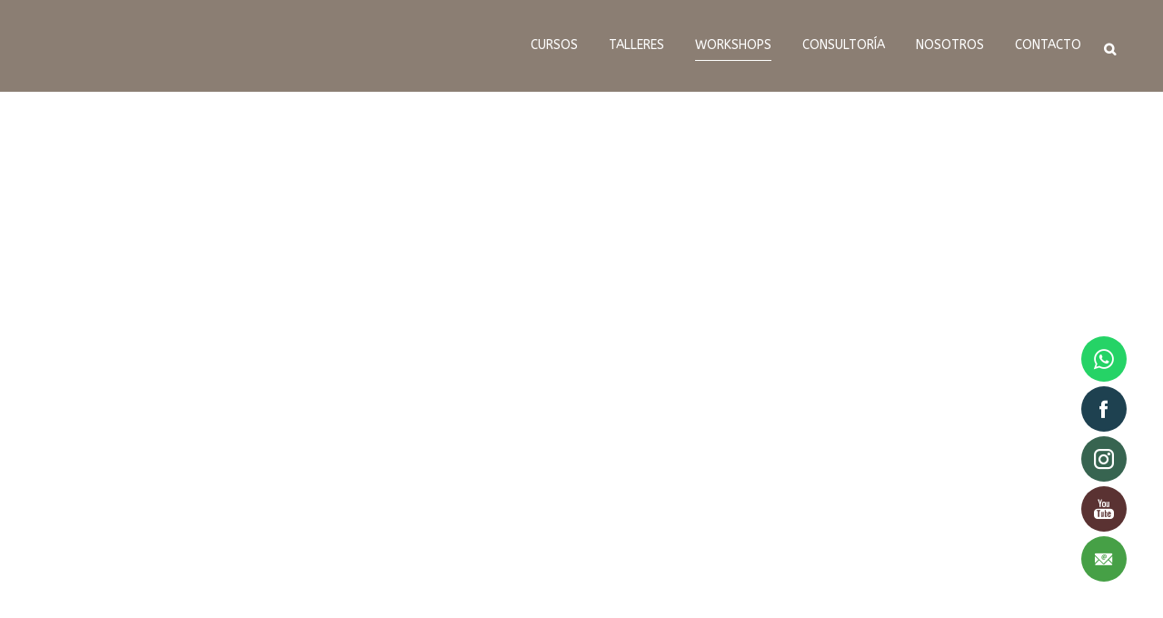

--- FILE ---
content_type: text/html; charset=UTF-8
request_url: https://bosqueescuela.cl/workshops/
body_size: 25376
content:
	<!DOCTYPE html>
<html lang="es-CL">
<head>
	
	<!-- Google Tag Manager -->
<script type="6bba3350f808db0ee30b21a9-text/javascript">(function(w,d,s,l,i){w[l]=w[l]||[];w[l].push({'gtm.start':
new Date().getTime(),event:'gtm.js'});var f=d.getElementsByTagName(s)[0],
j=d.createElement(s),dl=l!='dataLayer'?'&l='+l:'';j.async=true;j.src=
'https://www.googletagmanager.com/gtm.js?id='+i+dl;f.parentNode.insertBefore(j,f);
})(window,document,'script','dataLayer','GTM-MBZ8RHK');</script>
<!-- End Google Tag Manager -->
	
	<meta charset="UTF-8" />
	
				<meta name="viewport" content="width=device-width,initial-scale=1,user-scalable=no">
		
            
            
	<link rel="profile" href="https://gmpg.org/xfn/11" />
	<link rel="pingback" href="https://bosqueescuela.cl/xmlrpc.php" />

	<title>Kawansh | workshops</title><link rel="preload" as="style" href="https://fonts.googleapis.com/css?family=Open%20Sans%3A300%2C400%2C500%2C600%2C700%2C800%2C300i%2C400i%2C500i%2C600i%2C700i%2C800i%7CRaleway%3A100%2C200%2C300%2C400%2C500%2C600%2C700%2C800%2C900%2C100italic%2C300italic%2C400italic%2C700italic%7CABeeZee%3A100%2C200%2C300%2C400%2C500%2C600%2C700%2C800%2C900%2C100italic%2C300italic%2C400italic%2C700italic%7CMontserrat%3A100%2C200%2C300%2C400%2C500%2C600%2C700%2C800%2C900%2C100italic%2C300italic%2C400italic%2C700italic%7CRoboto%3A100%2C100italic%2C200%2C200italic%2C300%2C300italic%2C400%2C400italic%2C500%2C500italic%2C600%2C600italic%2C700%2C700italic%2C800%2C800italic%2C900%2C900italic%7CRoboto%20Slab%3A100%2C100italic%2C200%2C200italic%2C300%2C300italic%2C400%2C400italic%2C500%2C500italic%2C600%2C600italic%2C700%2C700italic%2C800%2C800italic%2C900%2C900italic%7CQuicksand%3A100%2C100italic%2C200%2C200italic%2C300%2C300italic%2C400%2C400italic%2C500%2C500italic%2C600%2C600italic%2C700%2C700italic%2C800%2C800italic%2C900%2C900italic%7CAmaranth%3A100%2C100i%2C200%2C200i%2C300%2C300i%2C400%2C400i%2C500%2C500i%2C600%2C600i%2C700%2C700i%2C800%2C800i%2C900%2C900i&#038;subset=latin%2Clatin-ext&#038;display=swap" /><script src="/cdn-cgi/scripts/7d0fa10a/cloudflare-static/rocket-loader.min.js" data-cf-settings="6bba3350f808db0ee30b21a9-|49"></script><link rel="stylesheet" href="https://fonts.googleapis.com/css?family=Open%20Sans%3A300%2C400%2C500%2C600%2C700%2C800%2C300i%2C400i%2C500i%2C600i%2C700i%2C800i%7CRaleway%3A100%2C200%2C300%2C400%2C500%2C600%2C700%2C800%2C900%2C100italic%2C300italic%2C400italic%2C700italic%7CABeeZee%3A100%2C200%2C300%2C400%2C500%2C600%2C700%2C800%2C900%2C100italic%2C300italic%2C400italic%2C700italic%7CMontserrat%3A100%2C200%2C300%2C400%2C500%2C600%2C700%2C800%2C900%2C100italic%2C300italic%2C400italic%2C700italic%7CRoboto%3A100%2C100italic%2C200%2C200italic%2C300%2C300italic%2C400%2C400italic%2C500%2C500italic%2C600%2C600italic%2C700%2C700italic%2C800%2C800italic%2C900%2C900italic%7CRoboto%20Slab%3A100%2C100italic%2C200%2C200italic%2C300%2C300italic%2C400%2C400italic%2C500%2C500italic%2C600%2C600italic%2C700%2C700italic%2C800%2C800italic%2C900%2C900italic%7CQuicksand%3A100%2C100italic%2C200%2C200italic%2C300%2C300italic%2C400%2C400italic%2C500%2C500italic%2C600%2C600italic%2C700%2C700italic%2C800%2C800italic%2C900%2C900italic%7CAmaranth%3A100%2C100i%2C200%2C200i%2C300%2C300i%2C400%2C400i%2C500%2C500i%2C600%2C600i%2C700%2C700i%2C800%2C800i%2C900%2C900i&#038;subset=latin%2Clatin-ext&#038;display=swap" media="print" onload="this.media='all'" /><noscript><link rel="stylesheet" href="https://fonts.googleapis.com/css?family=Open%20Sans%3A300%2C400%2C500%2C600%2C700%2C800%2C300i%2C400i%2C500i%2C600i%2C700i%2C800i%7CRaleway%3A100%2C200%2C300%2C400%2C500%2C600%2C700%2C800%2C900%2C100italic%2C300italic%2C400italic%2C700italic%7CABeeZee%3A100%2C200%2C300%2C400%2C500%2C600%2C700%2C800%2C900%2C100italic%2C300italic%2C400italic%2C700italic%7CMontserrat%3A100%2C200%2C300%2C400%2C500%2C600%2C700%2C800%2C900%2C100italic%2C300italic%2C400italic%2C700italic%7CRoboto%3A100%2C100italic%2C200%2C200italic%2C300%2C300italic%2C400%2C400italic%2C500%2C500italic%2C600%2C600italic%2C700%2C700italic%2C800%2C800italic%2C900%2C900italic%7CRoboto%20Slab%3A100%2C100italic%2C200%2C200italic%2C300%2C300italic%2C400%2C400italic%2C500%2C500italic%2C600%2C600italic%2C700%2C700italic%2C800%2C800italic%2C900%2C900italic%7CQuicksand%3A100%2C100italic%2C200%2C200italic%2C300%2C300italic%2C400%2C400italic%2C500%2C500italic%2C600%2C600italic%2C700%2C700italic%2C800%2C800italic%2C900%2C900italic%7CAmaranth%3A100%2C100i%2C200%2C200i%2C300%2C300i%2C400%2C400i%2C500%2C500i%2C600%2C600i%2C700%2C700i%2C800%2C800i%2C900%2C900i&#038;subset=latin%2Clatin-ext&#038;display=swap" /></noscript>
<meta name='robots' content='max-image-preview:large' />
<link rel='dns-prefetch' href='//stats.wp.com' />
<link rel='dns-prefetch' href='//fonts.googleapis.com' />
<link rel='dns-prefetch' href='//i0.wp.com' />
<link rel='dns-prefetch' href='//c0.wp.com' />
<link href='https://fonts.gstatic.com' crossorigin rel='preconnect' />
<link rel="alternate" type="application/rss+xml" title="Kawansh &raquo; Feed" href="https://bosqueescuela.cl/feed/" />
<link rel="alternate" type="application/rss+xml" title="Kawansh &raquo; Feed de comentarios" href="https://bosqueescuela.cl/comments/feed/" />
<style type="text/css">
img.wp-smiley,
img.emoji {
	display: inline !important;
	border: none !important;
	box-shadow: none !important;
	height: 1em !important;
	width: 1em !important;
	margin: 0 0.07em !important;
	vertical-align: -0.1em !important;
	background: none !important;
	padding: 0 !important;
}
</style>
	<link data-minify="1" rel='stylesheet' id='layerslider-css' href='https://bosqueescuela.cl/wp-content/cache/min/1/wp-content/plugins/LayerSlider/assets/static/layerslider/css/layerslider.css?ver=1721160704' type='text/css' media='all' />
<link data-minify="1" rel='stylesheet' id='bdt-uikit-css' href='https://bosqueescuela.cl/wp-content/cache/min/1/wp-content/plugins/bdthemes-element-pack/assets/css/bdt-uikit.css?ver=1721160704' type='text/css' media='all' />
<link data-minify="1" rel='stylesheet' id='ep-helper-css' href='https://bosqueescuela.cl/wp-content/cache/min/1/wp-content/plugins/bdthemes-element-pack/assets/css/ep-helper.css?ver=1721160704' type='text/css' media='all' />
<link data-minify="1" rel='stylesheet' id='gutenberg-pdfjs-css' href='https://bosqueescuela.cl/wp-content/cache/min/1/wp-content/plugins/pdfjs-viewer-shortcode/blocks/dist/style.css?ver=1721160704' type='text/css' media='all' />
<link data-minify="1" rel='stylesheet' id='jetpack-videopress-video-block-view-css' href='https://bosqueescuela.cl/wp-content/cache/min/1/wp-content/plugins/jetpack/jetpack_vendor/automattic/jetpack-videopress/build/block-editor/blocks/video/view.css?ver=1721160704' type='text/css' media='all' />
<link data-minify="1" rel='stylesheet' id='mediaelement-css' href='https://bosqueescuela.cl/wp-content/cache/min/1/c/6.2.8/wp-includes/js/mediaelement/mediaelementplayer-legacy.min.css?ver=1759261978' type='text/css' media='all' />
<link data-minify="1" rel='stylesheet' id='wp-mediaelement-css' href='https://bosqueescuela.cl/wp-content/cache/min/1/c/6.2.8/wp-includes/js/mediaelement/wp-mediaelement.min.css?ver=1759261978' type='text/css' media='all' />
<link data-minify="1" rel='stylesheet' id='classic-theme-styles-css' href='https://bosqueescuela.cl/wp-content/cache/min/1/c/6.2.8/wp-includes/css/classic-themes.min.css?ver=1759261978' type='text/css' media='all' />
<style id='global-styles-inline-css' type='text/css'>
body{--wp--preset--color--black: #000000;--wp--preset--color--cyan-bluish-gray: #abb8c3;--wp--preset--color--white: #ffffff;--wp--preset--color--pale-pink: #f78da7;--wp--preset--color--vivid-red: #cf2e2e;--wp--preset--color--luminous-vivid-orange: #ff6900;--wp--preset--color--luminous-vivid-amber: #fcb900;--wp--preset--color--light-green-cyan: #7bdcb5;--wp--preset--color--vivid-green-cyan: #00d084;--wp--preset--color--pale-cyan-blue: #8ed1fc;--wp--preset--color--vivid-cyan-blue: #0693e3;--wp--preset--color--vivid-purple: #9b51e0;--wp--preset--gradient--vivid-cyan-blue-to-vivid-purple: linear-gradient(135deg,rgba(6,147,227,1) 0%,rgb(155,81,224) 100%);--wp--preset--gradient--light-green-cyan-to-vivid-green-cyan: linear-gradient(135deg,rgb(122,220,180) 0%,rgb(0,208,130) 100%);--wp--preset--gradient--luminous-vivid-amber-to-luminous-vivid-orange: linear-gradient(135deg,rgba(252,185,0,1) 0%,rgba(255,105,0,1) 100%);--wp--preset--gradient--luminous-vivid-orange-to-vivid-red: linear-gradient(135deg,rgba(255,105,0,1) 0%,rgb(207,46,46) 100%);--wp--preset--gradient--very-light-gray-to-cyan-bluish-gray: linear-gradient(135deg,rgb(238,238,238) 0%,rgb(169,184,195) 100%);--wp--preset--gradient--cool-to-warm-spectrum: linear-gradient(135deg,rgb(74,234,220) 0%,rgb(151,120,209) 20%,rgb(207,42,186) 40%,rgb(238,44,130) 60%,rgb(251,105,98) 80%,rgb(254,248,76) 100%);--wp--preset--gradient--blush-light-purple: linear-gradient(135deg,rgb(255,206,236) 0%,rgb(152,150,240) 100%);--wp--preset--gradient--blush-bordeaux: linear-gradient(135deg,rgb(254,205,165) 0%,rgb(254,45,45) 50%,rgb(107,0,62) 100%);--wp--preset--gradient--luminous-dusk: linear-gradient(135deg,rgb(255,203,112) 0%,rgb(199,81,192) 50%,rgb(65,88,208) 100%);--wp--preset--gradient--pale-ocean: linear-gradient(135deg,rgb(255,245,203) 0%,rgb(182,227,212) 50%,rgb(51,167,181) 100%);--wp--preset--gradient--electric-grass: linear-gradient(135deg,rgb(202,248,128) 0%,rgb(113,206,126) 100%);--wp--preset--gradient--midnight: linear-gradient(135deg,rgb(2,3,129) 0%,rgb(40,116,252) 100%);--wp--preset--duotone--dark-grayscale: url('#wp-duotone-dark-grayscale');--wp--preset--duotone--grayscale: url('#wp-duotone-grayscale');--wp--preset--duotone--purple-yellow: url('#wp-duotone-purple-yellow');--wp--preset--duotone--blue-red: url('#wp-duotone-blue-red');--wp--preset--duotone--midnight: url('#wp-duotone-midnight');--wp--preset--duotone--magenta-yellow: url('#wp-duotone-magenta-yellow');--wp--preset--duotone--purple-green: url('#wp-duotone-purple-green');--wp--preset--duotone--blue-orange: url('#wp-duotone-blue-orange');--wp--preset--font-size--small: 13px;--wp--preset--font-size--medium: 20px;--wp--preset--font-size--large: 36px;--wp--preset--font-size--x-large: 42px;--wp--preset--spacing--20: 0.44rem;--wp--preset--spacing--30: 0.67rem;--wp--preset--spacing--40: 1rem;--wp--preset--spacing--50: 1.5rem;--wp--preset--spacing--60: 2.25rem;--wp--preset--spacing--70: 3.38rem;--wp--preset--spacing--80: 5.06rem;--wp--preset--shadow--natural: 6px 6px 9px rgba(0, 0, 0, 0.2);--wp--preset--shadow--deep: 12px 12px 50px rgba(0, 0, 0, 0.4);--wp--preset--shadow--sharp: 6px 6px 0px rgba(0, 0, 0, 0.2);--wp--preset--shadow--outlined: 6px 6px 0px -3px rgba(255, 255, 255, 1), 6px 6px rgba(0, 0, 0, 1);--wp--preset--shadow--crisp: 6px 6px 0px rgba(0, 0, 0, 1);}:where(.is-layout-flex){gap: 0.5em;}body .is-layout-flow > .alignleft{float: left;margin-inline-start: 0;margin-inline-end: 2em;}body .is-layout-flow > .alignright{float: right;margin-inline-start: 2em;margin-inline-end: 0;}body .is-layout-flow > .aligncenter{margin-left: auto !important;margin-right: auto !important;}body .is-layout-constrained > .alignleft{float: left;margin-inline-start: 0;margin-inline-end: 2em;}body .is-layout-constrained > .alignright{float: right;margin-inline-start: 2em;margin-inline-end: 0;}body .is-layout-constrained > .aligncenter{margin-left: auto !important;margin-right: auto !important;}body .is-layout-constrained > :where(:not(.alignleft):not(.alignright):not(.alignfull)){max-width: var(--wp--style--global--content-size);margin-left: auto !important;margin-right: auto !important;}body .is-layout-constrained > .alignwide{max-width: var(--wp--style--global--wide-size);}body .is-layout-flex{display: flex;}body .is-layout-flex{flex-wrap: wrap;align-items: center;}body .is-layout-flex > *{margin: 0;}:where(.wp-block-columns.is-layout-flex){gap: 2em;}.has-black-color{color: var(--wp--preset--color--black) !important;}.has-cyan-bluish-gray-color{color: var(--wp--preset--color--cyan-bluish-gray) !important;}.has-white-color{color: var(--wp--preset--color--white) !important;}.has-pale-pink-color{color: var(--wp--preset--color--pale-pink) !important;}.has-vivid-red-color{color: var(--wp--preset--color--vivid-red) !important;}.has-luminous-vivid-orange-color{color: var(--wp--preset--color--luminous-vivid-orange) !important;}.has-luminous-vivid-amber-color{color: var(--wp--preset--color--luminous-vivid-amber) !important;}.has-light-green-cyan-color{color: var(--wp--preset--color--light-green-cyan) !important;}.has-vivid-green-cyan-color{color: var(--wp--preset--color--vivid-green-cyan) !important;}.has-pale-cyan-blue-color{color: var(--wp--preset--color--pale-cyan-blue) !important;}.has-vivid-cyan-blue-color{color: var(--wp--preset--color--vivid-cyan-blue) !important;}.has-vivid-purple-color{color: var(--wp--preset--color--vivid-purple) !important;}.has-black-background-color{background-color: var(--wp--preset--color--black) !important;}.has-cyan-bluish-gray-background-color{background-color: var(--wp--preset--color--cyan-bluish-gray) !important;}.has-white-background-color{background-color: var(--wp--preset--color--white) !important;}.has-pale-pink-background-color{background-color: var(--wp--preset--color--pale-pink) !important;}.has-vivid-red-background-color{background-color: var(--wp--preset--color--vivid-red) !important;}.has-luminous-vivid-orange-background-color{background-color: var(--wp--preset--color--luminous-vivid-orange) !important;}.has-luminous-vivid-amber-background-color{background-color: var(--wp--preset--color--luminous-vivid-amber) !important;}.has-light-green-cyan-background-color{background-color: var(--wp--preset--color--light-green-cyan) !important;}.has-vivid-green-cyan-background-color{background-color: var(--wp--preset--color--vivid-green-cyan) !important;}.has-pale-cyan-blue-background-color{background-color: var(--wp--preset--color--pale-cyan-blue) !important;}.has-vivid-cyan-blue-background-color{background-color: var(--wp--preset--color--vivid-cyan-blue) !important;}.has-vivid-purple-background-color{background-color: var(--wp--preset--color--vivid-purple) !important;}.has-black-border-color{border-color: var(--wp--preset--color--black) !important;}.has-cyan-bluish-gray-border-color{border-color: var(--wp--preset--color--cyan-bluish-gray) !important;}.has-white-border-color{border-color: var(--wp--preset--color--white) !important;}.has-pale-pink-border-color{border-color: var(--wp--preset--color--pale-pink) !important;}.has-vivid-red-border-color{border-color: var(--wp--preset--color--vivid-red) !important;}.has-luminous-vivid-orange-border-color{border-color: var(--wp--preset--color--luminous-vivid-orange) !important;}.has-luminous-vivid-amber-border-color{border-color: var(--wp--preset--color--luminous-vivid-amber) !important;}.has-light-green-cyan-border-color{border-color: var(--wp--preset--color--light-green-cyan) !important;}.has-vivid-green-cyan-border-color{border-color: var(--wp--preset--color--vivid-green-cyan) !important;}.has-pale-cyan-blue-border-color{border-color: var(--wp--preset--color--pale-cyan-blue) !important;}.has-vivid-cyan-blue-border-color{border-color: var(--wp--preset--color--vivid-cyan-blue) !important;}.has-vivid-purple-border-color{border-color: var(--wp--preset--color--vivid-purple) !important;}.has-vivid-cyan-blue-to-vivid-purple-gradient-background{background: var(--wp--preset--gradient--vivid-cyan-blue-to-vivid-purple) !important;}.has-light-green-cyan-to-vivid-green-cyan-gradient-background{background: var(--wp--preset--gradient--light-green-cyan-to-vivid-green-cyan) !important;}.has-luminous-vivid-amber-to-luminous-vivid-orange-gradient-background{background: var(--wp--preset--gradient--luminous-vivid-amber-to-luminous-vivid-orange) !important;}.has-luminous-vivid-orange-to-vivid-red-gradient-background{background: var(--wp--preset--gradient--luminous-vivid-orange-to-vivid-red) !important;}.has-very-light-gray-to-cyan-bluish-gray-gradient-background{background: var(--wp--preset--gradient--very-light-gray-to-cyan-bluish-gray) !important;}.has-cool-to-warm-spectrum-gradient-background{background: var(--wp--preset--gradient--cool-to-warm-spectrum) !important;}.has-blush-light-purple-gradient-background{background: var(--wp--preset--gradient--blush-light-purple) !important;}.has-blush-bordeaux-gradient-background{background: var(--wp--preset--gradient--blush-bordeaux) !important;}.has-luminous-dusk-gradient-background{background: var(--wp--preset--gradient--luminous-dusk) !important;}.has-pale-ocean-gradient-background{background: var(--wp--preset--gradient--pale-ocean) !important;}.has-electric-grass-gradient-background{background: var(--wp--preset--gradient--electric-grass) !important;}.has-midnight-gradient-background{background: var(--wp--preset--gradient--midnight) !important;}.has-small-font-size{font-size: var(--wp--preset--font-size--small) !important;}.has-medium-font-size{font-size: var(--wp--preset--font-size--medium) !important;}.has-large-font-size{font-size: var(--wp--preset--font-size--large) !important;}.has-x-large-font-size{font-size: var(--wp--preset--font-size--x-large) !important;}
.wp-block-navigation a:where(:not(.wp-element-button)){color: inherit;}
:where(.wp-block-columns.is-layout-flex){gap: 2em;}
.wp-block-pullquote{font-size: 1.5em;line-height: 1.6;}
</style>
<link data-minify="1" rel='stylesheet' id='contact-form-7-css' href='https://bosqueescuela.cl/wp-content/cache/min/1/wp-content/plugins/contact-form-7/includes/css/styles.css?ver=1721160704' type='text/css' media='all' />
<link data-minify="1" rel='stylesheet' id='fontawesome-6.3.0-css' href='https://bosqueescuela.cl/wp-content/cache/min/1/wp-content/plugins/simple-floating-menu/assets/css/fontawesome-6.3.0.css?ver=1721160704' type='text/css' media='all' />
<link data-minify="1" rel='stylesheet' id='eleganticons-css' href='https://bosqueescuela.cl/wp-content/cache/min/1/wp-content/plugins/simple-floating-menu/assets/css/eleganticons.css?ver=1721160704' type='text/css' media='all' />
<link data-minify="1" rel='stylesheet' id='essentialicon-css' href='https://bosqueescuela.cl/wp-content/cache/min/1/wp-content/plugins/simple-floating-menu/assets/css/essentialicon.css?ver=1721160704' type='text/css' media='all' />
<link data-minify="1" rel='stylesheet' id='iconfont-css' href='https://bosqueescuela.cl/wp-content/cache/min/1/wp-content/plugins/simple-floating-menu/assets/css/icofont.css?ver=1721160704' type='text/css' media='all' />
<link data-minify="1" rel='stylesheet' id='materialdesignicons-css' href='https://bosqueescuela.cl/wp-content/cache/min/1/wp-content/plugins/simple-floating-menu/assets/css/materialdesignicons.css?ver=1721160704' type='text/css' media='all' />
<link data-minify="1" rel='stylesheet' id='sfm-style-css' href='https://bosqueescuela.cl/wp-content/cache/min/1/wp-content/plugins/simple-floating-menu/assets/css/style.css?ver=1721160704' type='text/css' media='all' />
<style id='sfm-style-inline-css' type='text/css'>
.sfm-floating-menu a.sfm-shape-button{height:50px;width:50px}.sfm-floating-menu a.sfm-shape-button{font-size:22px}.sfm-floating-menu i{top:0px}.sfm-floating-menu.horizontal{margin:0 -2.5px}.sfm-floating-menu.vertical{margin:-2.5px 0}.sfm-floating-menu.horizontal .sfm-button{margin:0 2.5px}.sfm-floating-menu.vertical .sfm-button{margin:2.5px 0}.sfm-floating-menu.top-left,.sfm-floating-menu.top-right,.sfm-floating-menu.top-middle{top:0px}.sfm-floating-menu.bottom-left,.sfm-floating-menu.bottom-right,.sfm-floating-menu.bottom-middle{bottom:80px}.sfm-floating-menu.top-left,.sfm-floating-menu.bottom-left,.sfm-floating-menu.middle-left{left:0px}.sfm-floating-menu.top-right,.sfm-floating-menu.bottom-right,.sfm-floating-menu.middle-right{right:40px}.sfm-floating-menu{z-index:1000}.sfm-floating-menu .sfm-1684260820320 a.sfm-shape-button{background:#25d366}.sfm-floating-menu .sfm-1684260820320 a.sfm-shape-button{color:#FFFFFF}.sfm-floating-menu .sfm-1684260820320:hover a.sfm-shape-button{background:#25d366}.sfm-floating-menu .sfm-1684260820320:hover a.sfm-shape-button{color:#FFFFFF}.sfm-floating-menu .sfm-1684260820320 .sfm-tool-tip{background:#25d366}.sfm-floating-menu.top-left.horizontal .sfm-1684260820320 .sfm-tool-tip:after,.sfm-floating-menu.top-middle.horizontal .sfm-1684260820320 .sfm-tool-tip:after,.sfm-floating-menu.top-right.horizontal .sfm-1684260820320 .sfm-tool-tip:after{border-color:transparent transparent #25d366 transparent}.sfm-floating-menu.top-left.vertical .sfm-1684260820320 .sfm-tool-tip:after,.sfm-floating-menu.top-middle.vertical .sfm-1684260820320 .sfm-tool-tip:after,.sfm-floating-menu.bottom-left.vertical .sfm-1684260820320 .sfm-tool-tip:after,.sfm-floating-menu.bottom-middle.vertical .sfm-1684260820320 .sfm-tool-tip:after,.sfm-floating-menu.middle-left.vertical .sfm-1684260820320 .sfm-tool-tip:after{border-color:transparent #25d366 transparent transparent}.sfm-floating-menu.top-right.vertical .sfm-1684260820320 .sfm-tool-tip:after,.sfm-floating-menu.middle-right.vertical .sfm-1684260820320 .sfm-tool-tip:after,.sfm-floating-menu.bottom-right.vertical .sfm-1684260820320 .sfm-tool-tip:after{border-color:transparent transparent transparent #25d366}.sfm-floating-menu.bottom-left.horizontal .sfm-1684260820320 .sfm-tool-tip:after,.sfm-floating-menu.bottom-middle.horizontal .sfm-1684260820320 .sfm-tool-tip:after,.sfm-floating-menu.bottom-right.horizontal .sfm-1684260820320 .sfm-tool-tip:after,.sfm-floating-menu.middle-left.horizontal .sfm-1684260820320 .sfm-tool-tip:after,.sfm-floating-menu.middle-right.horizontal .sfm-1684260820320 .sfm-tool-tip:after{border-color:#25d366 transparent transparent transparent}.sfm-floating-menu .sfm-1684260820320 .sfm-tool-tip a{color:#FFFFFF}.sfm-floating-menu .sfm-5f5264f68f3e0 a.sfm-shape-button{background:#1e4150}.sfm-floating-menu .sfm-5f5264f68f3e0 a.sfm-shape-button{color:#FFFFFF}.sfm-floating-menu .sfm-5f5264f68f3e0:hover a.sfm-shape-button{background:#1e4150}.sfm-floating-menu .sfm-5f5264f68f3e0:hover a.sfm-shape-button{color:#FFFFFF}.sfm-floating-menu .sfm-5f5264f68f3e0 .sfm-tool-tip{background:#1e4150}.sfm-floating-menu.top-left.horizontal .sfm-5f5264f68f3e0 .sfm-tool-tip:after,.sfm-floating-menu.top-middle.horizontal .sfm-5f5264f68f3e0 .sfm-tool-tip:after,.sfm-floating-menu.top-right.horizontal .sfm-5f5264f68f3e0 .sfm-tool-tip:after{border-color:transparent transparent #1e4150 transparent}.sfm-floating-menu.top-left.vertical .sfm-5f5264f68f3e0 .sfm-tool-tip:after,.sfm-floating-menu.top-middle.vertical .sfm-5f5264f68f3e0 .sfm-tool-tip:after,.sfm-floating-menu.bottom-left.vertical .sfm-5f5264f68f3e0 .sfm-tool-tip:after,.sfm-floating-menu.bottom-middle.vertical .sfm-5f5264f68f3e0 .sfm-tool-tip:after,.sfm-floating-menu.middle-left.vertical .sfm-5f5264f68f3e0 .sfm-tool-tip:after{border-color:transparent #1e4150 transparent transparent}.sfm-floating-menu.top-right.vertical .sfm-5f5264f68f3e0 .sfm-tool-tip:after,.sfm-floating-menu.middle-right.vertical .sfm-5f5264f68f3e0 .sfm-tool-tip:after,.sfm-floating-menu.bottom-right.vertical .sfm-5f5264f68f3e0 .sfm-tool-tip:after{border-color:transparent transparent transparent #1e4150}.sfm-floating-menu.bottom-left.horizontal .sfm-5f5264f68f3e0 .sfm-tool-tip:after,.sfm-floating-menu.bottom-middle.horizontal .sfm-5f5264f68f3e0 .sfm-tool-tip:after,.sfm-floating-menu.bottom-right.horizontal .sfm-5f5264f68f3e0 .sfm-tool-tip:after,.sfm-floating-menu.middle-left.horizontal .sfm-5f5264f68f3e0 .sfm-tool-tip:after,.sfm-floating-menu.middle-right.horizontal .sfm-5f5264f68f3e0 .sfm-tool-tip:after{border-color:#1e4150 transparent transparent transparent}.sfm-floating-menu .sfm-5f5264f68f3e0 .sfm-tool-tip a{color:#FFFFFF}.sfm-floating-menu .sfm-1599235413901 a.sfm-shape-button{background:#376450}.sfm-floating-menu .sfm-1599235413901 a.sfm-shape-button{color:#FFFFFF}.sfm-floating-menu .sfm-1599235413901:hover a.sfm-shape-button{background:#376450}.sfm-floating-menu .sfm-1599235413901:hover a.sfm-shape-button{color:#FFFFFF}.sfm-floating-menu .sfm-1599235413901 .sfm-tool-tip{background:#376450}.sfm-floating-menu.top-left.horizontal .sfm-1599235413901 .sfm-tool-tip:after,.sfm-floating-menu.top-middle.horizontal .sfm-1599235413901 .sfm-tool-tip:after,.sfm-floating-menu.top-right.horizontal .sfm-1599235413901 .sfm-tool-tip:after{border-color:transparent transparent #376450 transparent}.sfm-floating-menu.top-left.vertical .sfm-1599235413901 .sfm-tool-tip:after,.sfm-floating-menu.top-middle.vertical .sfm-1599235413901 .sfm-tool-tip:after,.sfm-floating-menu.bottom-left.vertical .sfm-1599235413901 .sfm-tool-tip:after,.sfm-floating-menu.bottom-middle.vertical .sfm-1599235413901 .sfm-tool-tip:after,.sfm-floating-menu.middle-left.vertical .sfm-1599235413901 .sfm-tool-tip:after{border-color:transparent #376450 transparent transparent}.sfm-floating-menu.top-right.vertical .sfm-1599235413901 .sfm-tool-tip:after,.sfm-floating-menu.middle-right.vertical .sfm-1599235413901 .sfm-tool-tip:after,.sfm-floating-menu.bottom-right.vertical .sfm-1599235413901 .sfm-tool-tip:after{border-color:transparent transparent transparent #376450}.sfm-floating-menu.bottom-left.horizontal .sfm-1599235413901 .sfm-tool-tip:after,.sfm-floating-menu.bottom-middle.horizontal .sfm-1599235413901 .sfm-tool-tip:after,.sfm-floating-menu.bottom-right.horizontal .sfm-1599235413901 .sfm-tool-tip:after,.sfm-floating-menu.middle-left.horizontal .sfm-1599235413901 .sfm-tool-tip:after,.sfm-floating-menu.middle-right.horizontal .sfm-1599235413901 .sfm-tool-tip:after{border-color:#376450 transparent transparent transparent}.sfm-floating-menu .sfm-1599235413901 .sfm-tool-tip a{color:#FFFFFF}.sfm-floating-menu .sfm-1649886661103 a.sfm-shape-button{background:#5a3232}.sfm-floating-menu .sfm-1649886661103 a.sfm-shape-button{color:#FFFFFF}.sfm-floating-menu .sfm-1649886661103:hover a.sfm-shape-button{background:#5a3232}.sfm-floating-menu .sfm-1649886661103:hover a.sfm-shape-button{color:#FFFFFF}.sfm-floating-menu .sfm-1649886661103 .sfm-tool-tip{background:#5a3232}.sfm-floating-menu.top-left.horizontal .sfm-1649886661103 .sfm-tool-tip:after,.sfm-floating-menu.top-middle.horizontal .sfm-1649886661103 .sfm-tool-tip:after,.sfm-floating-menu.top-right.horizontal .sfm-1649886661103 .sfm-tool-tip:after{border-color:transparent transparent #5a3232 transparent}.sfm-floating-menu.top-left.vertical .sfm-1649886661103 .sfm-tool-tip:after,.sfm-floating-menu.top-middle.vertical .sfm-1649886661103 .sfm-tool-tip:after,.sfm-floating-menu.bottom-left.vertical .sfm-1649886661103 .sfm-tool-tip:after,.sfm-floating-menu.bottom-middle.vertical .sfm-1649886661103 .sfm-tool-tip:after,.sfm-floating-menu.middle-left.vertical .sfm-1649886661103 .sfm-tool-tip:after{border-color:transparent #5a3232 transparent transparent}.sfm-floating-menu.top-right.vertical .sfm-1649886661103 .sfm-tool-tip:after,.sfm-floating-menu.middle-right.vertical .sfm-1649886661103 .sfm-tool-tip:after,.sfm-floating-menu.bottom-right.vertical .sfm-1649886661103 .sfm-tool-tip:after{border-color:transparent transparent transparent #5a3232}.sfm-floating-menu.bottom-left.horizontal .sfm-1649886661103 .sfm-tool-tip:after,.sfm-floating-menu.bottom-middle.horizontal .sfm-1649886661103 .sfm-tool-tip:after,.sfm-floating-menu.bottom-right.horizontal .sfm-1649886661103 .sfm-tool-tip:after,.sfm-floating-menu.middle-left.horizontal .sfm-1649886661103 .sfm-tool-tip:after,.sfm-floating-menu.middle-right.horizontal .sfm-1649886661103 .sfm-tool-tip:after{border-color:#5a3232 transparent transparent transparent}.sfm-floating-menu .sfm-1649886661103 .sfm-tool-tip a{color:#FFFFFF}.sfm-floating-menu .sfm-1649886710218 a.sfm-shape-button{background:#46a046}.sfm-floating-menu .sfm-1649886710218 a.sfm-shape-button{color:#FFFFFF}.sfm-floating-menu .sfm-1649886710218:hover a.sfm-shape-button{background:#46a046}.sfm-floating-menu .sfm-1649886710218:hover a.sfm-shape-button{color:#FFFFFF}.sfm-floating-menu .sfm-1649886710218 .sfm-tool-tip{background:#46a046}.sfm-floating-menu.top-left.horizontal .sfm-1649886710218 .sfm-tool-tip:after,.sfm-floating-menu.top-middle.horizontal .sfm-1649886710218 .sfm-tool-tip:after,.sfm-floating-menu.top-right.horizontal .sfm-1649886710218 .sfm-tool-tip:after{border-color:transparent transparent #46a046 transparent}.sfm-floating-menu.top-left.vertical .sfm-1649886710218 .sfm-tool-tip:after,.sfm-floating-menu.top-middle.vertical .sfm-1649886710218 .sfm-tool-tip:after,.sfm-floating-menu.bottom-left.vertical .sfm-1649886710218 .sfm-tool-tip:after,.sfm-floating-menu.bottom-middle.vertical .sfm-1649886710218 .sfm-tool-tip:after,.sfm-floating-menu.middle-left.vertical .sfm-1649886710218 .sfm-tool-tip:after{border-color:transparent #46a046 transparent transparent}.sfm-floating-menu.top-right.vertical .sfm-1649886710218 .sfm-tool-tip:after,.sfm-floating-menu.middle-right.vertical .sfm-1649886710218 .sfm-tool-tip:after,.sfm-floating-menu.bottom-right.vertical .sfm-1649886710218 .sfm-tool-tip:after{border-color:transparent transparent transparent #46a046}.sfm-floating-menu.bottom-left.horizontal .sfm-1649886710218 .sfm-tool-tip:after,.sfm-floating-menu.bottom-middle.horizontal .sfm-1649886710218 .sfm-tool-tip:after,.sfm-floating-menu.bottom-right.horizontal .sfm-1649886710218 .sfm-tool-tip:after,.sfm-floating-menu.middle-left.horizontal .sfm-1649886710218 .sfm-tool-tip:after,.sfm-floating-menu.middle-right.horizontal .sfm-1649886710218 .sfm-tool-tip:after{border-color:#46a046 transparent transparent transparent}.sfm-floating-menu .sfm-1649886710218 .sfm-tool-tip a{color:#FFFFFF}.sfm-floating-menu .sfm-tool-tip a{font-family:Open Sans}.sfm-floating-menu .sfm-tool-tip a{font-weight:400;font-style:normal}.sfm-floating-menu .sfm-tool-tip a{text-transform:none}.sfm-floating-menu .sfm-tool-tip a{text-decoration:none}.sfm-floating-menu .sfm-tool-tip a{font-size:16px}.sfm-floating-menu .sfm-tool-tip a{line-height:1}.sfm-floating-menu .sfm-tool-tip a{letter-spacing:0px}.sfm-floating-menu .sfm-button{--sfm-button-shadow-x:0px}.sfm-floating-menu .sfm-button{--sfm-button-shadow-y:0px}.sfm-floating-menu .sfm-button{--sfm-button-shadow-blur:0px}
</style>

<link rel='stylesheet' id='qi-addons-for-elementor-grid-style-css' href='https://bosqueescuela.cl/wp-content/plugins/qi-addons-for-elementor/assets/css/grid.min.css?ver=6.2.8' type='text/css' media='all' />
<link rel='stylesheet' id='qi-addons-for-elementor-helper-parts-style-css' href='https://bosqueescuela.cl/wp-content/plugins/qi-addons-for-elementor/assets/css/helper-parts.min.css?ver=6.2.8' type='text/css' media='all' />
<link rel='stylesheet' id='qi-addons-for-elementor-style-css' href='https://bosqueescuela.cl/wp-content/plugins/qi-addons-for-elementor/assets/css/main.min.css?ver=6.2.8' type='text/css' media='all' />
<link rel='stylesheet' id='bridge-default-style-css' href='https://bosqueescuela.cl/wp-content/themes/bridge/style.css?ver=6.2.8' type='text/css' media='all' />
<link data-minify="1" rel='stylesheet' id='bridge-qode-font_awesome-css' href='https://bosqueescuela.cl/wp-content/cache/min/1/wp-content/themes/bridge/css/font-awesome/css/font-awesome.min.css?ver=1721160704' type='text/css' media='all' />
<link data-minify="1" rel='stylesheet' id='bridge-qode-font_elegant-css' href='https://bosqueescuela.cl/wp-content/cache/min/1/wp-content/themes/bridge/css/elegant-icons/style.min.css?ver=1721160704' type='text/css' media='all' />
<link data-minify="1" rel='stylesheet' id='bridge-qode-linea_icons-css' href='https://bosqueescuela.cl/wp-content/cache/min/1/wp-content/themes/bridge/css/linea-icons/style.css?ver=1721160704' type='text/css' media='all' />
<link data-minify="1" rel='stylesheet' id='bridge-qode-dripicons-css' href='https://bosqueescuela.cl/wp-content/cache/min/1/wp-content/themes/bridge/css/dripicons/dripicons.css?ver=1721160704' type='text/css' media='all' />
<link data-minify="1" rel='stylesheet' id='bridge-qode-kiko-css' href='https://bosqueescuela.cl/wp-content/cache/min/1/wp-content/themes/bridge/css/kiko/kiko-all.css?ver=1721160704' type='text/css' media='all' />
<link data-minify="1" rel='stylesheet' id='bridge-qode-font_awesome_5-css' href='https://bosqueescuela.cl/wp-content/cache/min/1/wp-content/themes/bridge/css/font-awesome-5/css/font-awesome-5.min.css?ver=1721160704' type='text/css' media='all' />
<link rel='stylesheet' id='bridge-stylesheet-css' href='https://bosqueescuela.cl/wp-content/themes/bridge/css/stylesheet.min.css?ver=6.2.8' type='text/css' media='all' />
<style id='bridge-stylesheet-inline-css' type='text/css'>
 .page-id-1142 .content > .content_inner > .container, .page-id-1142 .content > .content_inner > .full_width { background-color: #ffffff;}

  .page-id-1142.disabled_footer_top .footer_top_holder, .page-id-1142.disabled_footer_bottom .footer_bottom_holder { display: none;}


</style>
<link data-minify="1" rel='stylesheet' id='bridge-print-css' href='https://bosqueescuela.cl/wp-content/cache/min/1/wp-content/themes/bridge/css/print.css?ver=1721160704' type='text/css' media='all' />
<link data-minify="1" rel='stylesheet' id='bridge-style-dynamic-css' href='https://bosqueescuela.cl/wp-content/cache/min/1/wp-content/themes/bridge/css/style_dynamic.css?ver=1721160704' type='text/css' media='all' />
<link rel='stylesheet' id='bridge-responsive-css' href='https://bosqueescuela.cl/wp-content/themes/bridge/css/responsive.min.css?ver=6.2.8' type='text/css' media='all' />
<link data-minify="1" rel='stylesheet' id='bridge-style-dynamic-responsive-css' href='https://bosqueescuela.cl/wp-content/cache/min/1/wp-content/themes/bridge/css/style_dynamic_responsive.css?ver=1721160704' type='text/css' media='all' />

<link rel='stylesheet' id='bridge-core-dashboard-style-css' href='https://bosqueescuela.cl/wp-content/plugins/bridge-core/modules/core-dashboard/assets/css/core-dashboard.min.css?ver=6.2.8' type='text/css' media='all' />
<link data-minify="1" rel='stylesheet' id='elementor-icons-css' href='https://bosqueescuela.cl/wp-content/cache/min/1/wp-content/plugins/elementor/assets/lib/eicons/css/elementor-icons.min.css?ver=1721160704' type='text/css' media='all' />
<link rel='stylesheet' id='elementor-frontend-css' href='https://bosqueescuela.cl/wp-content/plugins/elementor/assets/css/frontend-lite.min.css?ver=3.20.2' type='text/css' media='all' />
<link data-minify="1" rel='stylesheet' id='swiper-css' href='https://bosqueescuela.cl/wp-content/cache/min/1/wp-content/plugins/elementor/assets/lib/swiper/v8/css/swiper.min.css?ver=1721160704' type='text/css' media='all' />
<link rel='stylesheet' id='elementor-post-971-css' href='https://bosqueescuela.cl/wp-content/uploads/elementor/css/post-971.css?ver=1711018797' type='text/css' media='all' />
<link rel='stylesheet' id='elementor-pro-css' href='https://bosqueescuela.cl/wp-content/plugins/elementor-pro/assets/css/frontend-lite.min.css?ver=3.12.3' type='text/css' media='all' />
<link rel='stylesheet' id='elementor-global-css' href='https://bosqueescuela.cl/wp-content/uploads/elementor/css/global.css?ver=1711018800' type='text/css' media='all' />
<link rel='stylesheet' id='elementor-post-1142-css' href='https://bosqueescuela.cl/wp-content/uploads/elementor/css/post-1142.css?ver=1750431685' type='text/css' media='all' />
<style id='rocket-lazyload-inline-css' type='text/css'>
.rll-youtube-player{position:relative;padding-bottom:56.23%;height:0;overflow:hidden;max-width:100%;}.rll-youtube-player:focus-within{outline: 2px solid currentColor;outline-offset: 5px;}.rll-youtube-player iframe{position:absolute;top:0;left:0;width:100%;height:100%;z-index:100;background:0 0}.rll-youtube-player img{bottom:0;display:block;left:0;margin:auto;max-width:100%;width:100%;position:absolute;right:0;top:0;border:none;height:auto;-webkit-transition:.4s all;-moz-transition:.4s all;transition:.4s all}.rll-youtube-player img:hover{-webkit-filter:brightness(75%)}.rll-youtube-player .play{height:100%;width:100%;left:0;top:0;position:absolute;background:url(https://bosqueescuela.cl/wp-content/plugins/wp-rocket/assets/img/youtube.png) no-repeat center;background-color: transparent !important;cursor:pointer;border:none;}
</style>

<link rel='stylesheet' id='elementor-icons-shared-0-css' href='https://bosqueescuela.cl/wp-content/plugins/elementor/assets/lib/font-awesome/css/fontawesome.min.css?ver=5.15.3' type='text/css' media='all' />
<link data-minify="1" rel='stylesheet' id='elementor-icons-fa-brands-css' href='https://bosqueescuela.cl/wp-content/cache/min/1/wp-content/plugins/elementor/assets/lib/font-awesome/css/brands.min.css?ver=1721160833' type='text/css' media='all' />
<link data-minify="1" rel='stylesheet' id='elementor-icons-fa-solid-css' href='https://bosqueescuela.cl/wp-content/cache/min/1/wp-content/plugins/elementor/assets/lib/font-awesome/css/solid.min.css?ver=1721160704' type='text/css' media='all' />
<link data-minify="1" rel='stylesheet' id='jetpack_css-css' href='https://bosqueescuela.cl/wp-content/cache/min/1/p/jetpack/12.4.1/css/jetpack.css?ver=1728950596' type='text/css' media='all' />
<link rel="preconnect" href="https://fonts.gstatic.com/" crossorigin><script type="6bba3350f808db0ee30b21a9-text/javascript" src='https://c0.wp.com/c/6.2.8/wp-includes/js/jquery/jquery.min.js' id='jquery-core-js'></script>
<script data-minify="1" type="6bba3350f808db0ee30b21a9-text/javascript" src='https://bosqueescuela.cl/wp-content/cache/min/1/c/6.2.8/wp-includes/js/jquery/jquery-migrate.min.js?ver=1759261979' id='jquery-migrate-js'></script>
<script type="6bba3350f808db0ee30b21a9-text/javascript" id='layerslider-utils-js-extra'>
/* <![CDATA[ */
var LS_Meta = {"v":"7.5.3","fixGSAP":"1"};
/* ]]> */
</script>
<script data-minify="1" type="6bba3350f808db0ee30b21a9-text/javascript" src='https://bosqueescuela.cl/wp-content/cache/min/1/wp-content/plugins/LayerSlider/assets/static/layerslider/js/layerslider.utils.js?ver=1721160705' id='layerslider-utils-js' defer></script>
<script data-minify="1" type="6bba3350f808db0ee30b21a9-text/javascript" src='https://bosqueescuela.cl/wp-content/cache/min/1/wp-content/plugins/LayerSlider/assets/static/layerslider/js/layerslider.kreaturamedia.jquery.js?ver=1721160705' id='layerslider-js' defer></script>
<script data-minify="1" type="6bba3350f808db0ee30b21a9-text/javascript" src='https://bosqueescuela.cl/wp-content/cache/min/1/wp-content/plugins/LayerSlider/assets/static/layerslider/js/layerslider.transitions.js?ver=1721160705' id='layerslider-transitions-js' defer></script>
<meta name="generator" content="Powered by LayerSlider 7.5.3 - Build Heros, Sliders, and Popups. Create Animations and Beautiful, Rich Web Content as Easy as Never Before on WordPress." />
<!-- LayerSlider updates and docs at: https://layerslider.com -->
<link rel="https://api.w.org/" href="https://bosqueescuela.cl/wp-json/" /><link rel="alternate" type="application/json" href="https://bosqueescuela.cl/wp-json/wp/v2/pages/1142" /><link rel="EditURI" type="application/rsd+xml" title="RSD" href="https://bosqueescuela.cl/xmlrpc.php?rsd" />
<link rel="wlwmanifest" type="application/wlwmanifest+xml" href="https://bosqueescuela.cl/wp-includes/wlwmanifest.xml" />
<meta name="generator" content="WordPress 6.2.8" />
<link rel="canonical" href="https://bosqueescuela.cl/workshops/" />
<link rel='shortlink' href='https://bosqueescuela.cl/?p=1142' />
<link rel="alternate" type="application/json+oembed" href="https://bosqueescuela.cl/wp-json/oembed/1.0/embed?url=https%3A%2F%2Fbosqueescuela.cl%2Fworkshops%2F" />
<link rel="alternate" type="text/xml+oembed" href="https://bosqueescuela.cl/wp-json/oembed/1.0/embed?url=https%3A%2F%2Fbosqueescuela.cl%2Fworkshops%2F&#038;format=xml" />
	<style>img#wpstats{display:none}</style>
		<meta name="generator" content="Elementor 3.20.2; features: e_optimized_assets_loading, e_optimized_css_loading, additional_custom_breakpoints, block_editor_assets_optimize, e_image_loading_optimization; settings: css_print_method-external, google_font-enabled, font_display-auto">
<!-- Google tag (gtag.js) -->
<script async src="https://www.googletagmanager.com/gtag/js?id=G-QZEM4S199Q" type="6bba3350f808db0ee30b21a9-text/javascript"></script>
<script type="6bba3350f808db0ee30b21a9-text/javascript">
  window.dataLayer = window.dataLayer || [];
  function gtag(){dataLayer.push(arguments);}
  gtag('js', new Date());

  gtag('config', 'G-QZEM4S199Q');
</script>
<style type="text/css">.recentcomments a{display:inline !important;padding:0 !important;margin:0 !important;}</style><meta name="generator" content="Powered by Slider Revolution 6.6.13 - responsive, Mobile-Friendly Slider Plugin for WordPress with comfortable drag and drop interface." />
<link rel="icon" href="https://i0.wp.com/bosqueescuela.cl/wp-content/uploads/2020/09/cropped-ico.png?fit=32%2C32&#038;ssl=1" sizes="32x32" />
<link rel="icon" href="https://i0.wp.com/bosqueescuela.cl/wp-content/uploads/2020/09/cropped-ico.png?fit=192%2C192&#038;ssl=1" sizes="192x192" />
<link rel="apple-touch-icon" href="https://i0.wp.com/bosqueescuela.cl/wp-content/uploads/2020/09/cropped-ico.png?fit=180%2C180&#038;ssl=1" />
<meta name="msapplication-TileImage" content="https://i0.wp.com/bosqueescuela.cl/wp-content/uploads/2020/09/cropped-ico.png?fit=270%2C270&#038;ssl=1" />
<script type="6bba3350f808db0ee30b21a9-text/javascript">function setREVStartSize(e){
			//window.requestAnimationFrame(function() {
				window.RSIW = window.RSIW===undefined ? window.innerWidth : window.RSIW;
				window.RSIH = window.RSIH===undefined ? window.innerHeight : window.RSIH;
				try {
					var pw = document.getElementById(e.c).parentNode.offsetWidth,
						newh;
					pw = pw===0 || isNaN(pw) || (e.l=="fullwidth" || e.layout=="fullwidth") ? window.RSIW : pw;
					e.tabw = e.tabw===undefined ? 0 : parseInt(e.tabw);
					e.thumbw = e.thumbw===undefined ? 0 : parseInt(e.thumbw);
					e.tabh = e.tabh===undefined ? 0 : parseInt(e.tabh);
					e.thumbh = e.thumbh===undefined ? 0 : parseInt(e.thumbh);
					e.tabhide = e.tabhide===undefined ? 0 : parseInt(e.tabhide);
					e.thumbhide = e.thumbhide===undefined ? 0 : parseInt(e.thumbhide);
					e.mh = e.mh===undefined || e.mh=="" || e.mh==="auto" ? 0 : parseInt(e.mh,0);
					if(e.layout==="fullscreen" || e.l==="fullscreen")
						newh = Math.max(e.mh,window.RSIH);
					else{
						e.gw = Array.isArray(e.gw) ? e.gw : [e.gw];
						for (var i in e.rl) if (e.gw[i]===undefined || e.gw[i]===0) e.gw[i] = e.gw[i-1];
						e.gh = e.el===undefined || e.el==="" || (Array.isArray(e.el) && e.el.length==0)? e.gh : e.el;
						e.gh = Array.isArray(e.gh) ? e.gh : [e.gh];
						for (var i in e.rl) if (e.gh[i]===undefined || e.gh[i]===0) e.gh[i] = e.gh[i-1];
											
						var nl = new Array(e.rl.length),
							ix = 0,
							sl;
						e.tabw = e.tabhide>=pw ? 0 : e.tabw;
						e.thumbw = e.thumbhide>=pw ? 0 : e.thumbw;
						e.tabh = e.tabhide>=pw ? 0 : e.tabh;
						e.thumbh = e.thumbhide>=pw ? 0 : e.thumbh;
						for (var i in e.rl) nl[i] = e.rl[i]<window.RSIW ? 0 : e.rl[i];
						sl = nl[0];
						for (var i in nl) if (sl>nl[i] && nl[i]>0) { sl = nl[i]; ix=i;}
						var m = pw>(e.gw[ix]+e.tabw+e.thumbw) ? 1 : (pw-(e.tabw+e.thumbw)) / (e.gw[ix]);
						newh =  (e.gh[ix] * m) + (e.tabh + e.thumbh);
					}
					var el = document.getElementById(e.c);
					if (el!==null && el) el.style.height = newh+"px";
					el = document.getElementById(e.c+"_wrapper");
					if (el!==null && el) {
						el.style.height = newh+"px";
						el.style.display = "block";
					}
				} catch(e){
					console.log("Failure at Presize of Slider:" + e)
				}
			//});
		  };</script>
		<style type="text/css" id="wp-custom-css">
			.menu-item, .menu-item-type-post_type, .menu-item-object-page,  .narrow{
	color: #006336;
}		</style>
		<noscript><style id="rocket-lazyload-nojs-css">.rll-youtube-player, [data-lazy-src]{display:none !important;}</style></noscript></head>

<body class="page-template-default page page-id-1142 wp-custom-logo bridge-core-3.0.5 qodef-qi--no-touch qi-addons-for-elementor-1.6.9  qode-title-hidden qode-theme-ver-29.4 qode-theme-bridge disabled_footer_bottom elementor-default elementor-kit-971 elementor-page elementor-page-1142" itemscope itemtype="http://schema.org/WebPage">

		<!-- Google Tag Manager (noscript) -->
<noscript><iframe src="https://www.googletagmanager.com/ns.html?id=GTM-MBZ8RHK"
height="0" width="0" style="display:none;visibility:hidden"></iframe></noscript>
<!-- End Google Tag Manager (noscript) -->

<svg xmlns="http://www.w3.org/2000/svg" viewBox="0 0 0 0" width="0" height="0" focusable="false" role="none" style="visibility: hidden; position: absolute; left: -9999px; overflow: hidden;" ><defs><filter id="wp-duotone-dark-grayscale"><feColorMatrix color-interpolation-filters="sRGB" type="matrix" values=" .299 .587 .114 0 0 .299 .587 .114 0 0 .299 .587 .114 0 0 .299 .587 .114 0 0 " /><feComponentTransfer color-interpolation-filters="sRGB" ><feFuncR type="table" tableValues="0 0.49803921568627" /><feFuncG type="table" tableValues="0 0.49803921568627" /><feFuncB type="table" tableValues="0 0.49803921568627" /><feFuncA type="table" tableValues="1 1" /></feComponentTransfer><feComposite in2="SourceGraphic" operator="in" /></filter></defs></svg><svg xmlns="http://www.w3.org/2000/svg" viewBox="0 0 0 0" width="0" height="0" focusable="false" role="none" style="visibility: hidden; position: absolute; left: -9999px; overflow: hidden;" ><defs><filter id="wp-duotone-grayscale"><feColorMatrix color-interpolation-filters="sRGB" type="matrix" values=" .299 .587 .114 0 0 .299 .587 .114 0 0 .299 .587 .114 0 0 .299 .587 .114 0 0 " /><feComponentTransfer color-interpolation-filters="sRGB" ><feFuncR type="table" tableValues="0 1" /><feFuncG type="table" tableValues="0 1" /><feFuncB type="table" tableValues="0 1" /><feFuncA type="table" tableValues="1 1" /></feComponentTransfer><feComposite in2="SourceGraphic" operator="in" /></filter></defs></svg><svg xmlns="http://www.w3.org/2000/svg" viewBox="0 0 0 0" width="0" height="0" focusable="false" role="none" style="visibility: hidden; position: absolute; left: -9999px; overflow: hidden;" ><defs><filter id="wp-duotone-purple-yellow"><feColorMatrix color-interpolation-filters="sRGB" type="matrix" values=" .299 .587 .114 0 0 .299 .587 .114 0 0 .299 .587 .114 0 0 .299 .587 .114 0 0 " /><feComponentTransfer color-interpolation-filters="sRGB" ><feFuncR type="table" tableValues="0.54901960784314 0.98823529411765" /><feFuncG type="table" tableValues="0 1" /><feFuncB type="table" tableValues="0.71764705882353 0.25490196078431" /><feFuncA type="table" tableValues="1 1" /></feComponentTransfer><feComposite in2="SourceGraphic" operator="in" /></filter></defs></svg><svg xmlns="http://www.w3.org/2000/svg" viewBox="0 0 0 0" width="0" height="0" focusable="false" role="none" style="visibility: hidden; position: absolute; left: -9999px; overflow: hidden;" ><defs><filter id="wp-duotone-blue-red"><feColorMatrix color-interpolation-filters="sRGB" type="matrix" values=" .299 .587 .114 0 0 .299 .587 .114 0 0 .299 .587 .114 0 0 .299 .587 .114 0 0 " /><feComponentTransfer color-interpolation-filters="sRGB" ><feFuncR type="table" tableValues="0 1" /><feFuncG type="table" tableValues="0 0.27843137254902" /><feFuncB type="table" tableValues="0.5921568627451 0.27843137254902" /><feFuncA type="table" tableValues="1 1" /></feComponentTransfer><feComposite in2="SourceGraphic" operator="in" /></filter></defs></svg><svg xmlns="http://www.w3.org/2000/svg" viewBox="0 0 0 0" width="0" height="0" focusable="false" role="none" style="visibility: hidden; position: absolute; left: -9999px; overflow: hidden;" ><defs><filter id="wp-duotone-midnight"><feColorMatrix color-interpolation-filters="sRGB" type="matrix" values=" .299 .587 .114 0 0 .299 .587 .114 0 0 .299 .587 .114 0 0 .299 .587 .114 0 0 " /><feComponentTransfer color-interpolation-filters="sRGB" ><feFuncR type="table" tableValues="0 0" /><feFuncG type="table" tableValues="0 0.64705882352941" /><feFuncB type="table" tableValues="0 1" /><feFuncA type="table" tableValues="1 1" /></feComponentTransfer><feComposite in2="SourceGraphic" operator="in" /></filter></defs></svg><svg xmlns="http://www.w3.org/2000/svg" viewBox="0 0 0 0" width="0" height="0" focusable="false" role="none" style="visibility: hidden; position: absolute; left: -9999px; overflow: hidden;" ><defs><filter id="wp-duotone-magenta-yellow"><feColorMatrix color-interpolation-filters="sRGB" type="matrix" values=" .299 .587 .114 0 0 .299 .587 .114 0 0 .299 .587 .114 0 0 .299 .587 .114 0 0 " /><feComponentTransfer color-interpolation-filters="sRGB" ><feFuncR type="table" tableValues="0.78039215686275 1" /><feFuncG type="table" tableValues="0 0.94901960784314" /><feFuncB type="table" tableValues="0.35294117647059 0.47058823529412" /><feFuncA type="table" tableValues="1 1" /></feComponentTransfer><feComposite in2="SourceGraphic" operator="in" /></filter></defs></svg><svg xmlns="http://www.w3.org/2000/svg" viewBox="0 0 0 0" width="0" height="0" focusable="false" role="none" style="visibility: hidden; position: absolute; left: -9999px; overflow: hidden;" ><defs><filter id="wp-duotone-purple-green"><feColorMatrix color-interpolation-filters="sRGB" type="matrix" values=" .299 .587 .114 0 0 .299 .587 .114 0 0 .299 .587 .114 0 0 .299 .587 .114 0 0 " /><feComponentTransfer color-interpolation-filters="sRGB" ><feFuncR type="table" tableValues="0.65098039215686 0.40392156862745" /><feFuncG type="table" tableValues="0 1" /><feFuncB type="table" tableValues="0.44705882352941 0.4" /><feFuncA type="table" tableValues="1 1" /></feComponentTransfer><feComposite in2="SourceGraphic" operator="in" /></filter></defs></svg><svg xmlns="http://www.w3.org/2000/svg" viewBox="0 0 0 0" width="0" height="0" focusable="false" role="none" style="visibility: hidden; position: absolute; left: -9999px; overflow: hidden;" ><defs><filter id="wp-duotone-blue-orange"><feColorMatrix color-interpolation-filters="sRGB" type="matrix" values=" .299 .587 .114 0 0 .299 .587 .114 0 0 .299 .587 .114 0 0 .299 .587 .114 0 0 " /><feComponentTransfer color-interpolation-filters="sRGB" ><feFuncR type="table" tableValues="0.098039215686275 1" /><feFuncG type="table" tableValues="0 0.66274509803922" /><feFuncB type="table" tableValues="0.84705882352941 0.41960784313725" /><feFuncA type="table" tableValues="1 1" /></feComponentTransfer><feComposite in2="SourceGraphic" operator="in" /></filter></defs></svg>

<div class="wrapper">
	<div class="wrapper_inner">

    
		<!-- Google Analytics start -->
				<!-- Google Analytics end -->

		
	<header class=" scroll_header_top_area light fixed scrolled_not_transparent with_border header_style_on_scroll page_header">
	<div class="header_inner clearfix">
		<form role="search" action="https://bosqueescuela.cl/" class="qode_search_form_3" method="get">
	                <div class="form_holder_outer">
                    <div class="form_holder">

                        <input type="text" placeholder="Search" name="s" class="qode_search_field" autocomplete="off" />
                        <div class="qode_search_close">
                            <a href="#">
								<i class="qode_icon_font_awesome fa fa-times " ></i>                            </a>
                        </div>
                    </div>
                </div>
				</form>		<div class="header_top_bottom_holder">
			
			<div class="header_bottom clearfix" style=' background-color:rgba(63, 40, 23, 0.6);' >
											<div class="header_inner_left">
																	<div class="mobile_menu_button">
		<span>
			<i class="qode_icon_font_awesome fa fa-bars " ></i>		</span>
	</div>
								<div class="logo_wrapper" >
	<div class="q_logo">
		<a itemprop="url" href="https://bosqueescuela.cl/" >
             <img width="507" height="280" itemprop="image" class="normal" src="data:image/svg+xml,%3Csvg%20xmlns='http://www.w3.org/2000/svg'%20viewBox='0%200%20507%20280'%3E%3C/svg%3E" alt="Logo" data-lazy-src="https://bosqueescuela.cl/wp-content/uploads/2024/03/logo-blanco-horizontal.png"><noscript><img width="507" height="280" itemprop="image" class="normal" src="https://bosqueescuela.cl/wp-content/uploads/2024/03/logo-blanco-horizontal.png" alt="Logo"></noscript> 			 <img width="507" height="280" itemprop="image" class="light" src="data:image/svg+xml,%3Csvg%20xmlns='http://www.w3.org/2000/svg'%20viewBox='0%200%20507%20280'%3E%3C/svg%3E" alt="Logo" data-lazy-src="https://bosqueescuela.cl/wp-content/uploads/2024/03/logo-blanco-horizontal.png"/><noscript><img width="507" height="280" itemprop="image" class="light" src="https://bosqueescuela.cl/wp-content/uploads/2024/03/logo-blanco-horizontal.png" alt="Logo"/></noscript> 			 <img width="507" height="280" itemprop="image" class="dark" src="data:image/svg+xml,%3Csvg%20xmlns='http://www.w3.org/2000/svg'%20viewBox='0%200%20507%20280'%3E%3C/svg%3E" alt="Logo" data-lazy-src="https://bosqueescuela.cl/wp-content/uploads/2024/03/logo-blanco-horizontal.png"/><noscript><img width="507" height="280" itemprop="image" class="dark" src="https://bosqueescuela.cl/wp-content/uploads/2024/03/logo-blanco-horizontal.png" alt="Logo"/></noscript> 			 <img width="507" height="280" itemprop="image" class="sticky" src="data:image/svg+xml,%3Csvg%20xmlns='http://www.w3.org/2000/svg'%20viewBox='0%200%20507%20280'%3E%3C/svg%3E" alt="Logo" data-lazy-src="https://bosqueescuela.cl/wp-content/uploads/2024/03/logo-blanco-horizontal.png"/><noscript><img width="507" height="280" itemprop="image" class="sticky" src="https://bosqueescuela.cl/wp-content/uploads/2024/03/logo-blanco-horizontal.png" alt="Logo"/></noscript> 			 <img width="507" height="280" itemprop="image" class="mobile" src="data:image/svg+xml,%3Csvg%20xmlns='http://www.w3.org/2000/svg'%20viewBox='0%200%20507%20280'%3E%3C/svg%3E" alt="Logo" data-lazy-src="https://bosqueescuela.cl/wp-content/uploads/2024/03/logo-blanco-horizontal.png"/><noscript><img width="507" height="280" itemprop="image" class="mobile" src="https://bosqueescuela.cl/wp-content/uploads/2024/03/logo-blanco-horizontal.png" alt="Logo"/></noscript> 					</a>
	</div>
	</div>															</div>
															<div class="header_inner_right">
									<div class="side_menu_button_wrapper right">
																														<div class="side_menu_button">
												<a class="search_button search_covers_header normal" href="javascript:void(0)">
		<i class="qode_icon_font_awesome fa fa-search " ></i>	</a>

																							
										</div>
									</div>
								</div>
							
							
							<nav class="main_menu drop_down right">
								<ul id="menu-menu" class=""><li id="nav-menu-item-2046" class="menu-item menu-item-type-post_type menu-item-object-page  narrow"><a href="https://bosqueescuela.cl/cursos/" class=""><i class="menu_icon blank fa"></i><span>CURSOS<span class="underline_dash"></span></span><span class="plus"></span></a></li>
<li id="nav-menu-item-2924" class="menu-item menu-item-type-post_type menu-item-object-page  narrow"><a href="https://bosqueescuela.cl/talleres/" class=""><i class="menu_icon blank fa"></i><span>TALLERES<span class="underline_dash"></span></span><span class="plus"></span></a></li>
<li id="nav-menu-item-2049" class="menu-item menu-item-type-post_type menu-item-object-page current-menu-item page_item page-item-1142 current_page_item active narrow"><a href="https://bosqueescuela.cl/workshops/" class=" current "><i class="menu_icon blank fa"></i><span>WORKSHOPS<span class="underline_dash"></span></span><span class="plus"></span></a></li>
<li id="nav-menu-item-2044" class="menu-item menu-item-type-post_type menu-item-object-page  narrow"><a href="https://bosqueescuela.cl/consultoria/" class=""><i class="menu_icon blank fa"></i><span>CONSULTORÍA<span class="underline_dash"></span></span><span class="plus"></span></a></li>
<li id="nav-menu-item-2047" class="menu-item menu-item-type-post_type menu-item-object-page  narrow"><a href="https://bosqueescuela.cl/nosotros/" class=""><i class="menu_icon blank fa"></i><span>NOSOTROS<span class="underline_dash"></span></span><span class="plus"></span></a></li>
<li id="nav-menu-item-2307" class="menu-item menu-item-type-post_type menu-item-object-page  narrow"><a href="https://bosqueescuela.cl/contacto/" class=""><i class="menu_icon blank fa"></i><span>CONTACTO<span class="underline_dash"></span></span><span class="plus"></span></a></li>
</ul>							</nav>
														<nav class="mobile_menu">
	<ul id="menu-menu-1" class=""><li id="mobile-menu-item-2046" class="menu-item menu-item-type-post_type menu-item-object-page "><a href="https://bosqueescuela.cl/cursos/" class=""><span>CURSOS</span></a><span class="mobile_arrow"><i class="fa fa-angle-right"></i><i class="fa fa-angle-down"></i></span></li>
<li id="mobile-menu-item-2924" class="menu-item menu-item-type-post_type menu-item-object-page "><a href="https://bosqueescuela.cl/talleres/" class=""><span>TALLERES</span></a><span class="mobile_arrow"><i class="fa fa-angle-right"></i><i class="fa fa-angle-down"></i></span></li>
<li id="mobile-menu-item-2049" class="menu-item menu-item-type-post_type menu-item-object-page current-menu-item page_item page-item-1142 current_page_item active"><a href="https://bosqueescuela.cl/workshops/" class=" current "><span>WORKSHOPS</span></a><span class="mobile_arrow"><i class="fa fa-angle-right"></i><i class="fa fa-angle-down"></i></span></li>
<li id="mobile-menu-item-2044" class="menu-item menu-item-type-post_type menu-item-object-page "><a href="https://bosqueescuela.cl/consultoria/" class=""><span>CONSULTORÍA</span></a><span class="mobile_arrow"><i class="fa fa-angle-right"></i><i class="fa fa-angle-down"></i></span></li>
<li id="mobile-menu-item-2047" class="menu-item menu-item-type-post_type menu-item-object-page "><a href="https://bosqueescuela.cl/nosotros/" class=""><span>NOSOTROS</span></a><span class="mobile_arrow"><i class="fa fa-angle-right"></i><i class="fa fa-angle-down"></i></span></li>
<li id="mobile-menu-item-2307" class="menu-item menu-item-type-post_type menu-item-object-page "><a href="https://bosqueescuela.cl/contacto/" class=""><span>CONTACTO</span></a><span class="mobile_arrow"><i class="fa fa-angle-right"></i><i class="fa fa-angle-down"></i></span></li>
</ul></nav>											</div>
			</div>
		</div>
</header>	
	
    
    	
    
    <div class="content ">
            <div class="meta">

            
        <div class="seo_title">  workshops</div>

        


                        
            <span id="qode_page_id">1142</span>
            <div class="body_classes">page-template-default,page,page-id-1142,wp-custom-logo,bridge-core-3.0.5,qodef-qi--no-touch,qi-addons-for-elementor-1.6.9,,qode-title-hidden,qode-theme-ver-29.4,qode-theme-bridge,disabled_footer_bottom,elementor-default,elementor-kit-971,elementor-page elementor-page-1142</div>
        </div>
        <div class="content_inner updown ">
    						<div class="container" style='background-color:#ffffff'>
            			<div class="container_inner default_template_holder clearfix page_container_inner" style="padding-top:0px !important">
																						<div data-elementor-type="wp-page" data-elementor-id="1142" class="elementor elementor-1142">
						<section class="elementor-section elementor-top-section elementor-element elementor-element-1b98acc elementor-section-full_width elementor-section-height-default elementor-section-height-default parallax_section_no qode_elementor_container_no" data-id="1b98acc" data-element_type="section">
						<div class="elementor-container elementor-column-gap-default">
					<div class="elementor-column elementor-col-100 elementor-top-column elementor-element elementor-element-a40dcb7" data-id="a40dcb7" data-element_type="column">
			<div class="elementor-widget-wrap elementor-element-populated">
						<div class="elementor-element elementor-element-791b8c2 elementor-widget elementor-widget-layerslider" data-id="791b8c2" data-element_type="widget" data-widget_type="layerslider.default">
				<div class="elementor-widget-container">
			<script type="6bba3350f808db0ee30b21a9-text/javascript">jQuery(function() { _initLayerSlider( '#layerslider_47_l6cvoqg5jgkz', {createdWith: '6.6.4', sliderVersion: '7.5.3', type: 'fullwidth', allowFullscreen: true, pauseOnHover: 'enabled', skin: 'v6', sliderFadeInDuration: 350, hoverPrevNext: false, navStartStop: false, navButtons: false, showBarTimer: true, showCircleTimer: false, useSrcset: true, skinsPath: 'https://bosqueescuela.cl/wp-content/plugins/LayerSlider/assets/static/layerslider/skins/'}); });</script><div id="layerslider_47_l6cvoqg5jgkz" class="ls-wp-container fitvidsignore" style="width:1920px;height:1080px;margin:0 auto;margin-bottom: 0px;"><div class="ls-slide" data-ls="duration:4000;transition2d:1;transitionduration:3000;timeshift:100;kenburnszoom:in;kenburnsrotate:0;kenburnsscale:1;"><img fetchpriority="high" width="1920" height="1080" src="https://i0.wp.com/bosqueescuela.cl/wp-content/uploads/2022/10/banner-workshops-1.webp?fit=1920%2C1080&amp;ssl=1" class="ls-bg" alt="" decoding="async" srcset="https://i0.wp.com/bosqueescuela.cl/wp-content/uploads/2022/10/banner-workshops-1.webp?w=1920&amp;ssl=1 1920w, https://i0.wp.com/bosqueescuela.cl/wp-content/uploads/2022/10/banner-workshops-1.webp?resize=300%2C169&amp;ssl=1 300w, https://i0.wp.com/bosqueescuela.cl/wp-content/uploads/2022/10/banner-workshops-1.webp?resize=1024%2C576&amp;ssl=1 1024w, https://i0.wp.com/bosqueescuela.cl/wp-content/uploads/2022/10/banner-workshops-1.webp?resize=768%2C432&amp;ssl=1 768w, https://i0.wp.com/bosqueescuela.cl/wp-content/uploads/2022/10/banner-workshops-1.webp?resize=1536%2C864&amp;ssl=1 1536w, https://i0.wp.com/bosqueescuela.cl/wp-content/uploads/2022/10/banner-workshops-1.webp?resize=700%2C394&amp;ssl=1 700w, https://i0.wp.com/bosqueescuela.cl/wp-content/uploads/2022/10/banner-workshops-1.webp?resize=539%2C303&amp;ssl=1 539w" sizes="(max-width: 1060px) 100vw, 1060px" /><ls-layer style="font-size:60px;font-style:normal;text-decoration:none;text-transform:none;letter-spacing:1px;background-position:50% 50%;background-repeat:no-repeat;mix-blend-mode:normal;overflow:visible;top:724px;left:922px;text-shadow:0px 0px 0px;box-shadow:0px 0px 0px 0px;cursor:auto;line-height:63px;font-family:Amaranth;color:#ffffff;font-weight:500;" class="ls-l ls-text-layer" data-ls="rotation:00deg;position:fixed;">Explora una nueva forma de educar <br>
para trascender y pertenecer a una <br>
comunidad m&aacute;s afectiva</ls-layer></div></div>		</div>
				</div>
				<div class="elementor-element elementor-element-6e34210 elementor-widget elementor-widget-spacer" data-id="6e34210" data-element_type="widget" data-widget_type="spacer.default">
				<div class="elementor-widget-container">
			<style>/*! elementor - v3.20.0 - 20-03-2024 */
.elementor-column .elementor-spacer-inner{height:var(--spacer-size)}.e-con{--container-widget-width:100%}.e-con-inner>.elementor-widget-spacer,.e-con>.elementor-widget-spacer{width:var(--container-widget-width,var(--spacer-size));--align-self:var(--container-widget-align-self,initial);--flex-shrink:0}.e-con-inner>.elementor-widget-spacer>.elementor-widget-container,.e-con>.elementor-widget-spacer>.elementor-widget-container{height:100%;width:100%}.e-con-inner>.elementor-widget-spacer>.elementor-widget-container>.elementor-spacer,.e-con>.elementor-widget-spacer>.elementor-widget-container>.elementor-spacer{height:100%}.e-con-inner>.elementor-widget-spacer>.elementor-widget-container>.elementor-spacer>.elementor-spacer-inner,.e-con>.elementor-widget-spacer>.elementor-widget-container>.elementor-spacer>.elementor-spacer-inner{height:var(--container-widget-height,var(--spacer-size))}.e-con-inner>.elementor-widget-spacer.elementor-widget-empty,.e-con>.elementor-widget-spacer.elementor-widget-empty{position:relative;min-height:22px;min-width:22px}.e-con-inner>.elementor-widget-spacer.elementor-widget-empty .elementor-widget-empty-icon,.e-con>.elementor-widget-spacer.elementor-widget-empty .elementor-widget-empty-icon{position:absolute;top:0;bottom:0;left:0;right:0;margin:auto;padding:0;width:22px;height:22px}</style>		<div class="elementor-spacer">
			<div class="elementor-spacer-inner"></div>
		</div>
				</div>
				</div>
					</div>
		</div>
					</div>
		</section>
				<section class="elementor-section elementor-top-section elementor-element elementor-element-09bca4e elementor-section-height-min-height elementor-section-boxed elementor-section-height-default elementor-section-items-middle parallax_section_no qode_elementor_container_no" data-id="09bca4e" data-element_type="section">
						<div class="elementor-container elementor-column-gap-default">
					<div class="elementor-column elementor-col-100 elementor-top-column elementor-element elementor-element-78b129d" data-id="78b129d" data-element_type="column">
			<div class="elementor-widget-wrap elementor-element-populated">
						<div class="elementor-element elementor-element-df6a8a9 elementor-widget elementor-widget-heading" data-id="df6a8a9" data-element_type="widget" data-widget_type="heading.default">
				<div class="elementor-widget-container">
			<style>/*! elementor - v3.20.0 - 20-03-2024 */
.elementor-heading-title{padding:0;margin:0;line-height:1}.elementor-widget-heading .elementor-heading-title[class*=elementor-size-]>a{color:inherit;font-size:inherit;line-height:inherit}.elementor-widget-heading .elementor-heading-title.elementor-size-small{font-size:15px}.elementor-widget-heading .elementor-heading-title.elementor-size-medium{font-size:19px}.elementor-widget-heading .elementor-heading-title.elementor-size-large{font-size:29px}.elementor-widget-heading .elementor-heading-title.elementor-size-xl{font-size:39px}.elementor-widget-heading .elementor-heading-title.elementor-size-xxl{font-size:59px}</style><h2 class="elementor-heading-title elementor-size-default">Vivir la experiencia educativa Kawansh</h2>		</div>
				</div>
				<div class="elementor-element elementor-element-644a274 elementor-widget elementor-widget-text-editor" data-id="644a274" data-element_type="widget" data-widget_type="text-editor.default">
				<div class="elementor-widget-container">
			<style>/*! elementor - v3.20.0 - 20-03-2024 */
.elementor-widget-text-editor.elementor-drop-cap-view-stacked .elementor-drop-cap{background-color:#69727d;color:#fff}.elementor-widget-text-editor.elementor-drop-cap-view-framed .elementor-drop-cap{color:#69727d;border:3px solid;background-color:transparent}.elementor-widget-text-editor:not(.elementor-drop-cap-view-default) .elementor-drop-cap{margin-top:8px}.elementor-widget-text-editor:not(.elementor-drop-cap-view-default) .elementor-drop-cap-letter{width:1em;height:1em}.elementor-widget-text-editor .elementor-drop-cap{float:left;text-align:center;line-height:1;font-size:50px}.elementor-widget-text-editor .elementor-drop-cap-letter{display:inline-block}</style>				<p><span style="font-weight: 400;">Nuestros talleres presenciales demuestran, desde la experiencia directa, porqué la Naturaleza es el mejor contexto educativo y desde la emoción, la reflexión, el bienestar y la conexión comprender que es posible desarrollar la educación de una manera innovadora y sostenible que apoya el desarrollo de los cuatro pilares de la educación: aprender a vivir juntos, aprender a conocer, aprender a actuar y aprender a ser (</span><i><span style="font-weight: 400;">Delors 1996, Unesco).</span></i><b> </b></p>						</div>
				</div>
					</div>
		</div>
					</div>
		</section>
				<section class="elementor-section elementor-top-section elementor-element elementor-element-402c788 elementor-section-boxed elementor-section-height-default elementor-section-height-default parallax_section_no qode_elementor_container_no" data-id="402c788" data-element_type="section">
						<div class="elementor-container elementor-column-gap-default">
					<div class="elementor-column elementor-col-100 elementor-top-column elementor-element elementor-element-0a473c4" data-id="0a473c4" data-element_type="column">
			<div class="elementor-widget-wrap elementor-element-populated">
						<div class="elementor-element elementor-element-76cd98b elementor-widget elementor-widget-heading" data-id="76cd98b" data-element_type="widget" data-widget_type="heading.default">
				<div class="elementor-widget-container">
			<h2 class="elementor-heading-title elementor-size-default">WORKSHOPS</h2>		</div>
				</div>
				<div class="elementor-element elementor-element-40f0048 elementor-widget elementor-widget-spacer" data-id="40f0048" data-element_type="widget" data-widget_type="spacer.default">
				<div class="elementor-widget-container">
					<div class="elementor-spacer">
			<div class="elementor-spacer-inner"></div>
		</div>
				</div>
				</div>
					</div>
		</div>
					</div>
		</section>
				<section class="elementor-section elementor-top-section elementor-element elementor-element-f187922 elementor-section-full_width elementor-section-height-default elementor-section-height-default parallax_section_no qode_elementor_container_no" data-id="f187922" data-element_type="section">
						<div class="elementor-container elementor-column-gap-default">
					<div class="elementor-column elementor-col-50 elementor-top-column elementor-element elementor-element-c489489" data-id="c489489" data-element_type="column">
			<div class="elementor-widget-wrap elementor-element-populated">
						<div class="elementor-element elementor-element-2b8cfa9 elementor-widget elementor-widget-heading" data-id="2b8cfa9" data-element_type="widget" data-widget_type="heading.default">
				<div class="elementor-widget-container">
			<h2 class="elementor-heading-title elementor-size-default">Charlas, Clases y Exposiciones</h2>		</div>
				</div>
				<div class="elementor-element elementor-element-ad08e9b elementor-widget elementor-widget-text-editor" data-id="ad08e9b" data-element_type="widget" data-widget_type="text-editor.default">
				<div class="elementor-widget-container">
							<p><b>Descripción</b>: Participar de una presentación, presencial o virtual, para conocer los beneficios que otorga el contacto directo y frecuente con la naturaleza para el aprendizaje, la salud y el bienestar. <br /><b>Objetivo</b>: Conocer los beneficios que genera la naturaleza en la biología humana y cómo esto impacta en la salud de las personas y el aprendizaje de niñas y niños.<br /><b>Dirigido a</b>: Profesores, educadoras, profesionales y/o técnicos del área de educación y/o de la salud. Abierto a todas las personas que quieran conocer sobre el tema.<br /><b>Modalidad:</b> Presencial o vía online sincrónica (zoom).<br /><b>Duración</b>: A la medida del solicitante.</p><p>Para valores y otras consultas por favor dirígete al link de CONTACTO o envíanos un WhatsApp.</p>						</div>
				</div>
				<div class="elementor-element elementor-element-c4faf59 elementor-widget elementor-widget-button" data-id="c4faf59" data-element_type="widget" data-widget_type="button.default">
				<div class="elementor-widget-container">
					<div class="elementor-button-wrapper">
			<a class="elementor-button elementor-button-link elementor-size-sm" href="https://wa.me/56939257457?text=Hola,%20escribo%20por%20más%20información%20de%20sobre%20los%20workshops%20de%20bosque%20escuela">
						<span class="elementor-button-content-wrapper">
						<span class="elementor-button-icon elementor-align-icon-left">
				<i aria-hidden="true" class="fab fa-whatsapp"></i>			</span>
						<span class="elementor-button-text">Más Información</span>
		</span>
					</a>
		</div>
				</div>
				</div>
					</div>
		</div>
				<div class="elementor-column elementor-col-50 elementor-top-column elementor-element elementor-element-89f59e8" data-id="89f59e8" data-element_type="column">
			<div class="elementor-widget-wrap elementor-element-populated">
						<div class="elementor-element elementor-element-e8b4df5 elementor-widget elementor-widget-spacer" data-id="e8b4df5" data-element_type="widget" data-widget_type="spacer.default">
				<div class="elementor-widget-container">
					<div class="elementor-spacer">
			<div class="elementor-spacer-inner"></div>
		</div>
				</div>
				</div>
				<div class="elementor-element elementor-element-3db91ab elementor-arrows-position-inside elementor-pagination-position-outside elementor-invisible elementor-widget elementor-widget-image-carousel" data-id="3db91ab" data-element_type="widget" data-settings="{&quot;slides_to_show&quot;:&quot;1&quot;,&quot;lazyload&quot;:&quot;yes&quot;,&quot;_animation&quot;:&quot;fadeInRight&quot;,&quot;navigation&quot;:&quot;both&quot;,&quot;autoplay&quot;:&quot;yes&quot;,&quot;pause_on_hover&quot;:&quot;yes&quot;,&quot;pause_on_interaction&quot;:&quot;yes&quot;,&quot;autoplay_speed&quot;:5000,&quot;infinite&quot;:&quot;yes&quot;,&quot;effect&quot;:&quot;slide&quot;,&quot;speed&quot;:500}" data-widget_type="image-carousel.default">
				<div class="elementor-widget-container">
			<style>/*! elementor - v3.20.0 - 20-03-2024 */
.elementor-widget-image-carousel .swiper,.elementor-widget-image-carousel .swiper-container{position:static}.elementor-widget-image-carousel .swiper-container .swiper-slide figure,.elementor-widget-image-carousel .swiper .swiper-slide figure{line-height:inherit}.elementor-widget-image-carousel .swiper-slide{text-align:center}.elementor-image-carousel-wrapper:not(.swiper-container-initialized):not(.swiper-initialized) .swiper-slide{max-width:calc(100% / var(--e-image-carousel-slides-to-show, 3))}</style>		<div class="elementor-image-carousel-wrapper swiper" dir="ltr">
			<div class="elementor-image-carousel swiper-wrapper" aria-live="off">
								<div class="swiper-slide" role="group" aria-roledescription="slide" aria-label="1 de 2"><figure class="swiper-slide-inner"><img class="swiper-slide-image swiper-lazy" data-src="https://i0.wp.com/bosqueescuela.cl/wp-content/uploads/2022/10/workshops-charlas-clases-1.webp?resize=570%2C570&amp;ssl=1" alt="workshops-charlas-clases-1" /><div class="swiper-lazy-preloader"></div></figure></div><div class="swiper-slide" role="group" aria-roledescription="slide" aria-label="2 de 2"><figure class="swiper-slide-inner"><img class="swiper-slide-image swiper-lazy" data-src="https://i0.wp.com/bosqueescuela.cl/wp-content/uploads/2022/10/workshops-charlas-clases-2.webp?resize=570%2C570&amp;ssl=1" alt="workshops-charlas-clases-2" /><div class="swiper-lazy-preloader"></div></figure></div>			</div>
												<div class="elementor-swiper-button elementor-swiper-button-prev" role="button" tabindex="0">
						<i aria-hidden="true" class="eicon-chevron-left"></i>					</div>
					<div class="elementor-swiper-button elementor-swiper-button-next" role="button" tabindex="0">
						<i aria-hidden="true" class="eicon-chevron-right"></i>					</div>
				
									<div class="swiper-pagination"></div>
									</div>
				</div>
				</div>
					</div>
		</div>
					</div>
		</section>
				<section class="elementor-section elementor-top-section elementor-element elementor-element-933cb4c elementor-section-boxed elementor-section-height-default elementor-section-height-default parallax_section_no qode_elementor_container_no" data-id="933cb4c" data-element_type="section">
						<div class="elementor-container elementor-column-gap-default">
					<div class="elementor-column elementor-col-100 elementor-top-column elementor-element elementor-element-b46bd8f" data-id="b46bd8f" data-element_type="column">
			<div class="elementor-widget-wrap elementor-element-populated">
						<div class="elementor-element elementor-element-367717d elementor-widget elementor-widget-spacer" data-id="367717d" data-element_type="widget" data-widget_type="spacer.default">
				<div class="elementor-widget-container">
					<div class="elementor-spacer">
			<div class="elementor-spacer-inner"></div>
		</div>
				</div>
				</div>
				<div class="elementor-element elementor-element-6e1da6e elementor-widget elementor-widget-spacer" data-id="6e1da6e" data-element_type="widget" data-widget_type="spacer.default">
				<div class="elementor-widget-container">
					<div class="elementor-spacer">
			<div class="elementor-spacer-inner"></div>
		</div>
				</div>
				</div>
					</div>
		</div>
					</div>
		</section>
				<section class="elementor-section elementor-top-section elementor-element elementor-element-d39873d elementor-section-full_width elementor-section-height-default elementor-section-height-default parallax_section_no qode_elementor_container_no" data-id="d39873d" data-element_type="section">
						<div class="elementor-container elementor-column-gap-default">
					<div class="elementor-column elementor-col-50 elementor-top-column elementor-element elementor-element-05ae11d" data-id="05ae11d" data-element_type="column">
			<div class="elementor-widget-wrap elementor-element-populated">
						<div class="elementor-element elementor-element-45299e6 elementor-widget elementor-widget-spacer" data-id="45299e6" data-element_type="widget" data-widget_type="spacer.default">
				<div class="elementor-widget-container">
					<div class="elementor-spacer">
			<div class="elementor-spacer-inner"></div>
		</div>
				</div>
				</div>
				<div class="elementor-element elementor-element-f581692 elementor-arrows-position-inside elementor-pagination-position-outside elementor-invisible elementor-widget elementor-widget-image-carousel" data-id="f581692" data-element_type="widget" data-settings="{&quot;slides_to_show&quot;:&quot;1&quot;,&quot;_animation&quot;:&quot;fadeInLeft&quot;,&quot;navigation&quot;:&quot;both&quot;,&quot;autoplay&quot;:&quot;yes&quot;,&quot;pause_on_hover&quot;:&quot;yes&quot;,&quot;pause_on_interaction&quot;:&quot;yes&quot;,&quot;autoplay_speed&quot;:5000,&quot;infinite&quot;:&quot;yes&quot;,&quot;effect&quot;:&quot;slide&quot;,&quot;speed&quot;:500}" data-widget_type="image-carousel.default">
				<div class="elementor-widget-container">
					<div class="elementor-image-carousel-wrapper swiper" dir="ltr">
			<div class="elementor-image-carousel swiper-wrapper" aria-live="off">
								<div class="swiper-slide" role="group" aria-roledescription="slide" aria-label="1 de 2"><figure class="swiper-slide-inner"><img decoding="async" class="swiper-slide-image" src="data:image/svg+xml,%3Csvg%20xmlns='http://www.w3.org/2000/svg'%20viewBox='0%200%200%200'%3E%3C/svg%3E" alt="workshops-demo-day 2" data-lazy-src="https://i0.wp.com/bosqueescuela.cl/wp-content/uploads/2022/10/workshops-demo-day-2.webp?resize=570%2C570&amp;ssl=1" /><noscript><img decoding="async" class="swiper-slide-image" src="https://i0.wp.com/bosqueescuela.cl/wp-content/uploads/2022/10/workshops-demo-day-2.webp?resize=570%2C570&amp;ssl=1" alt="workshops-demo-day 2" /></noscript></figure></div><div class="swiper-slide" role="group" aria-roledescription="slide" aria-label="2 de 2"><figure class="swiper-slide-inner"><img decoding="async" class="swiper-slide-image" src="data:image/svg+xml,%3Csvg%20xmlns='http://www.w3.org/2000/svg'%20viewBox='0%200%200%200'%3E%3C/svg%3E" alt="workshops-demo-day -1" data-lazy-src="https://i0.wp.com/bosqueescuela.cl/wp-content/uploads/2022/10/workshops-demo-day-1.webp?resize=570%2C570&amp;ssl=1" /><noscript><img decoding="async" class="swiper-slide-image" src="https://i0.wp.com/bosqueescuela.cl/wp-content/uploads/2022/10/workshops-demo-day-1.webp?resize=570%2C570&amp;ssl=1" alt="workshops-demo-day -1" /></noscript></figure></div>			</div>
												<div class="elementor-swiper-button elementor-swiper-button-prev" role="button" tabindex="0">
						<i aria-hidden="true" class="eicon-chevron-left"></i>					</div>
					<div class="elementor-swiper-button elementor-swiper-button-next" role="button" tabindex="0">
						<i aria-hidden="true" class="eicon-chevron-right"></i>					</div>
				
									<div class="swiper-pagination"></div>
									</div>
				</div>
				</div>
					</div>
		</div>
				<div class="elementor-column elementor-col-50 elementor-top-column elementor-element elementor-element-804fefb" data-id="804fefb" data-element_type="column">
			<div class="elementor-widget-wrap elementor-element-populated">
						<div class="elementor-element elementor-element-ad01531 elementor-widget elementor-widget-heading" data-id="ad01531" data-element_type="widget" data-widget_type="heading.default">
				<div class="elementor-widget-container">
			<h2 class="elementor-heading-title elementor-size-default">Demo Day</h2>		</div>
				</div>
				<div class="elementor-element elementor-element-59e5c11 elementor-widget elementor-widget-text-editor" data-id="59e5c11" data-element_type="widget" data-widget_type="text-editor.default">
				<div class="elementor-widget-container">
							<p><b>Descripción</b>: Taller presencial, demostrativo al aire libre en la naturaleza para vivir la experiencia y filosofía Bosque Escuela. <b>  </b><br /><b>Objetivo</b>: Conocer de primera mano, una forma innovadora de enseñar, junto con reflexionar sobre las oportunidades que nos brinda el estar al aire libre con la naturaleza, para enriquecer el proceso de aprendizaje.<br /><b>Dirigido a</b>: Profesores, educadoras, profesionales y/o técnicos ligados a la educación escolar.<br /><b>Modalidad</b>: Presencial.<br /><b>Lugar</b>: Bosque o parque en la ciudad de Concepción o un lugar propuesto por la institución interesada.<br /><b>Duración</b>: 3 horas.<br />Para valores y otras consultas por favor dirígete al link de CONTACTO o envíanos un WhatsApp.</p>						</div>
				</div>
				<div class="elementor-element elementor-element-5e640e0 elementor-widget elementor-widget-button" data-id="5e640e0" data-element_type="widget" data-widget_type="button.default">
				<div class="elementor-widget-container">
					<div class="elementor-button-wrapper">
			<a class="elementor-button elementor-button-link elementor-size-sm" href="https://wa.me/56939257457?text=Hola,%20escribo%20por%20más%20información%20de%20sobre%20los%20workshops%20de%20bosque%20escuela">
						<span class="elementor-button-content-wrapper">
						<span class="elementor-button-icon elementor-align-icon-left">
				<i aria-hidden="true" class="fab fa-whatsapp"></i>			</span>
						<span class="elementor-button-text">Más información</span>
		</span>
					</a>
		</div>
				</div>
				</div>
					</div>
		</div>
					</div>
		</section>
				<section class="elementor-section elementor-top-section elementor-element elementor-element-c51cf0f elementor-section-height-min-height elementor-section-boxed elementor-section-height-default elementor-section-items-middle parallax_section_no qode_elementor_container_no" data-id="c51cf0f" data-element_type="section">
						<div class="elementor-container elementor-column-gap-default">
					<div class="elementor-column elementor-col-100 elementor-top-column elementor-element elementor-element-e22c3ee" data-id="e22c3ee" data-element_type="column">
			<div class="elementor-widget-wrap elementor-element-populated">
						<div class="elementor-element elementor-element-b36c232 elementor-widget elementor-widget-heading" data-id="b36c232" data-element_type="widget" data-widget_type="heading.default">
				<div class="elementor-widget-container">
			<h2 class="elementor-heading-title elementor-size-default">Comentarios </h2>		</div>
				</div>
					</div>
		</div>
					</div>
		</section>
				<section class="elementor-section elementor-top-section elementor-element elementor-element-6767d2e7 elementor-section-boxed elementor-section-height-default elementor-section-height-default parallax_section_no qode_elementor_container_no" data-id="6767d2e7" data-element_type="section">
						<div class="elementor-container elementor-column-gap-default">
					<div class="elementor-column elementor-col-50 elementor-top-column elementor-element elementor-element-11f012c7" data-id="11f012c7" data-element_type="column">
			<div class="elementor-widget-wrap elementor-element-populated">
						<div class="elementor-element elementor-element-4b8a0ee4 e-transform elementor-view-default elementor-widget elementor-widget-icon" data-id="4b8a0ee4" data-element_type="widget" data-settings="{&quot;_transform_translateY_effect&quot;:{&quot;unit&quot;:&quot;px&quot;,&quot;size&quot;:42,&quot;sizes&quot;:[]},&quot;_transform_translateX_effect&quot;:{&quot;unit&quot;:&quot;px&quot;,&quot;size&quot;:&quot;&quot;,&quot;sizes&quot;:[]},&quot;_transform_translateX_effect_tablet&quot;:{&quot;unit&quot;:&quot;px&quot;,&quot;size&quot;:&quot;&quot;,&quot;sizes&quot;:[]},&quot;_transform_translateX_effect_mobile&quot;:{&quot;unit&quot;:&quot;px&quot;,&quot;size&quot;:&quot;&quot;,&quot;sizes&quot;:[]},&quot;_transform_translateY_effect_tablet&quot;:{&quot;unit&quot;:&quot;px&quot;,&quot;size&quot;:&quot;&quot;,&quot;sizes&quot;:[]},&quot;_transform_translateY_effect_mobile&quot;:{&quot;unit&quot;:&quot;px&quot;,&quot;size&quot;:&quot;&quot;,&quot;sizes&quot;:[]}}" data-widget_type="icon.default">
				<div class="elementor-widget-container">
					<div class="elementor-icon-wrapper">
			<div class="elementor-icon">
			<i aria-hidden="true" class="fas fa-quote-right"></i>			</div>
		</div>
				</div>
				</div>
				<div class="elementor-element elementor-element-3f410695 elementor-hidden-tablet elementor-hidden-mobile elementor-widget elementor-widget-qi_addons_for_elementor_blockquote" data-id="3f410695" data-element_type="widget" data-widget_type="qi_addons_for_elementor_blockquote.default">
				<div class="elementor-widget-container">
			<div class="qodef-shortcode qodef-m  qodef-qi-blockquote qodef-layout--inline qodef--icon-pack">
			<p class="qodef-m-text">
							<span class="qodef-m-icon">
					<i aria-hidden="true" class="fas fa-leaf"></i>				</span>
						“Me gustó mucho la actividad. Soy profesora de educación física y este taller es cercano a mi diciplina, pero escuchar las experiencias de mis colegas, de otra especialidad, es un aprendizaje que se agradece. Gracias!”		</p>
	</div>
		</div>
				</div>
				<div class="elementor-element elementor-element-22677d5c elementor-hidden-desktop elementor-widget elementor-widget-qi_addons_for_elementor_blockquote" data-id="22677d5c" data-element_type="widget" data-widget_type="qi_addons_for_elementor_blockquote.default">
				<div class="elementor-widget-container">
			<div class="qodef-shortcode qodef-m  qodef-qi-blockquote qodef-layout--top qodef--icon-pack">
			<div class="qodef-m-icon">
			<i aria-hidden="true" class="fas fa-leaf"></i>		</div>
				<p class="qodef-m-text">
			“Me gustó mucho la actividad. Soy profesora de educación física y este taller es cercano a mi diciplina, pero escuchar las experiencias de mis colegas, de otra especialidad, es un aprendizaje que se agradece. Gracias!”		</p>
	</div>
		</div>
				</div>
					</div>
		</div>
				<div class="elementor-column elementor-col-50 elementor-top-column elementor-element elementor-element-7f262c25" data-id="7f262c25" data-element_type="column" data-settings="{&quot;background_background&quot;:&quot;classic&quot;}">
			<div class="elementor-widget-wrap elementor-element-populated">
						<div class="elementor-element elementor-element-21a41491 e-transform elementor-view-default elementor-widget elementor-widget-icon" data-id="21a41491" data-element_type="widget" data-settings="{&quot;_transform_translateY_effect&quot;:{&quot;unit&quot;:&quot;px&quot;,&quot;size&quot;:42,&quot;sizes&quot;:[]},&quot;_transform_translateX_effect&quot;:{&quot;unit&quot;:&quot;px&quot;,&quot;size&quot;:&quot;&quot;,&quot;sizes&quot;:[]},&quot;_transform_translateX_effect_tablet&quot;:{&quot;unit&quot;:&quot;px&quot;,&quot;size&quot;:&quot;&quot;,&quot;sizes&quot;:[]},&quot;_transform_translateX_effect_mobile&quot;:{&quot;unit&quot;:&quot;px&quot;,&quot;size&quot;:&quot;&quot;,&quot;sizes&quot;:[]},&quot;_transform_translateY_effect_tablet&quot;:{&quot;unit&quot;:&quot;px&quot;,&quot;size&quot;:&quot;&quot;,&quot;sizes&quot;:[]},&quot;_transform_translateY_effect_mobile&quot;:{&quot;unit&quot;:&quot;px&quot;,&quot;size&quot;:&quot;&quot;,&quot;sizes&quot;:[]}}" data-widget_type="icon.default">
				<div class="elementor-widget-container">
					<div class="elementor-icon-wrapper">
			<div class="elementor-icon">
			<i aria-hidden="true" class="fas fa-quote-right"></i>			</div>
		</div>
				</div>
				</div>
				<div class="elementor-element elementor-element-6785132d elementor-hidden-tablet elementor-hidden-mobile elementor-widget elementor-widget-qi_addons_for_elementor_blockquote" data-id="6785132d" data-element_type="widget" data-widget_type="qi_addons_for_elementor_blockquote.default">
				<div class="elementor-widget-container">
			<div class="qodef-shortcode qodef-m  qodef-qi-blockquote qodef-layout--inline qodef--icon-pack">
			<p class="qodef-m-text">
							<span class="qodef-m-icon">
					<i aria-hidden="true" class="fas fa-leaf"></i>				</span>
						“Excelente actividad, la haría mil veces más, gracias por la oportunidad y por hacernos vivir esta hermosa experiencia. Que bueno que existan personas como ustedes.”
		</p>
	</div>
		</div>
				</div>
				<div class="elementor-element elementor-element-81df8a0 elementor-hidden-desktop elementor-widget elementor-widget-qi_addons_for_elementor_blockquote" data-id="81df8a0" data-element_type="widget" data-widget_type="qi_addons_for_elementor_blockquote.default">
				<div class="elementor-widget-container">
			<div class="qodef-shortcode qodef-m  qodef-qi-blockquote qodef-layout--top qodef--icon-pack">
			<div class="qodef-m-icon">
			<i aria-hidden="true" class="fas fa-leaf"></i>		</div>
				<p class="qodef-m-text">
			“Excelente actividad, la haría mil veces más, gracias por la oportunidad y por hacernos vivir esta hermosa experiencia. Que bueno que existan personas como ustedes.”
		</p>
	</div>
		</div>
				</div>
					</div>
		</div>
					</div>
		</section>
				<section class="elementor-section elementor-top-section elementor-element elementor-element-1701f84 elementor-section-boxed elementor-section-height-default elementor-section-height-default parallax_section_no qode_elementor_container_no" data-id="1701f84" data-element_type="section">
						<div class="elementor-container elementor-column-gap-default">
					<div class="elementor-column elementor-col-50 elementor-top-column elementor-element elementor-element-5228691" data-id="5228691" data-element_type="column">
			<div class="elementor-widget-wrap elementor-element-populated">
						<div class="elementor-element elementor-element-59a6a83 e-transform elementor-view-default elementor-widget elementor-widget-icon" data-id="59a6a83" data-element_type="widget" data-settings="{&quot;_transform_translateY_effect&quot;:{&quot;unit&quot;:&quot;px&quot;,&quot;size&quot;:42,&quot;sizes&quot;:[]},&quot;_transform_translateX_effect&quot;:{&quot;unit&quot;:&quot;px&quot;,&quot;size&quot;:&quot;&quot;,&quot;sizes&quot;:[]},&quot;_transform_translateX_effect_tablet&quot;:{&quot;unit&quot;:&quot;px&quot;,&quot;size&quot;:&quot;&quot;,&quot;sizes&quot;:[]},&quot;_transform_translateX_effect_mobile&quot;:{&quot;unit&quot;:&quot;px&quot;,&quot;size&quot;:&quot;&quot;,&quot;sizes&quot;:[]},&quot;_transform_translateY_effect_tablet&quot;:{&quot;unit&quot;:&quot;px&quot;,&quot;size&quot;:&quot;&quot;,&quot;sizes&quot;:[]},&quot;_transform_translateY_effect_mobile&quot;:{&quot;unit&quot;:&quot;px&quot;,&quot;size&quot;:&quot;&quot;,&quot;sizes&quot;:[]}}" data-widget_type="icon.default">
				<div class="elementor-widget-container">
					<div class="elementor-icon-wrapper">
			<div class="elementor-icon">
			<i aria-hidden="true" class="fas fa-quote-right"></i>			</div>
		</div>
				</div>
				</div>
				<div class="elementor-element elementor-element-cf2fd78 elementor-hidden-tablet elementor-hidden-mobile elementor-widget elementor-widget-qi_addons_for_elementor_blockquote" data-id="cf2fd78" data-element_type="widget" data-widget_type="qi_addons_for_elementor_blockquote.default">
				<div class="elementor-widget-container">
			<div class="qodef-shortcode qodef-m  qodef-qi-blockquote qodef-layout--inline qodef--icon-pack">
			<p class="qodef-m-text">
							<span class="qodef-m-icon">
					<i aria-hidden="true" class="fas fa-leaf"></i>				</span>
						“Fue una buena experiencia. Esto evidencia que el aprendizaje puede ser muy significativo”.		</p>
	</div>
		</div>
				</div>
				<div class="elementor-element elementor-element-2221376 elementor-hidden-desktop elementor-widget elementor-widget-qi_addons_for_elementor_blockquote" data-id="2221376" data-element_type="widget" data-widget_type="qi_addons_for_elementor_blockquote.default">
				<div class="elementor-widget-container">
			<div class="qodef-shortcode qodef-m  qodef-qi-blockquote qodef-layout--top qodef--icon-pack">
			<div class="qodef-m-icon">
			<i aria-hidden="true" class="fas fa-leaf"></i>		</div>
				<p class="qodef-m-text">
			“Fue una buena experiencia. Esto evidencia que el aprendizaje puede ser muy significativo”.		</p>
	</div>
		</div>
				</div>
					</div>
		</div>
				<div class="elementor-column elementor-col-50 elementor-top-column elementor-element elementor-element-3e2fbba" data-id="3e2fbba" data-element_type="column" data-settings="{&quot;background_background&quot;:&quot;classic&quot;}">
			<div class="elementor-widget-wrap">
							</div>
		</div>
					</div>
		</section>
				</div>
																 
																				
		</div>
        	</div>
						<div class="container">
			<div class="container_inner clearfix">
			<div class="content_bottom" >
					</div>
							</div>
				</div>
					
	</div>
</div>



	<footer >
		<div class="footer_inner clearfix">
				<div class="footer_top_holder">
            			<div class="footer_top">
								<div class="container">
					<div class="container_inner">
																	<div class="two_columns_50_50 clearfix">
								<div class="column1 footer_col1">
									<div class="column_inner">
										<div id="text-2" class="widget widget_text">			<div class="textwidget"><p>Todos los derechos reservados. Kawansh Bosque Escuela 2022.</p>
</div>
		</div>									</div>
								</div>
								<div class="column2 footer_col2">
									<div class="column_inner">
										<div id="text-3" class="widget widget_text">			<div class="textwidget"><p>Diseñado por <strong>Agencia Ecléctica</strong></p>
</div>
		</div>									</div>
								</div>
							</div>
															</div>
				</div>
							</div>
					</div>
							<div class="footer_bottom_holder">
                									<div class="footer_bottom">
							</div>
								</div>
				</div>
	</footer>
		
</div>
</div>

		<script type="6bba3350f808db0ee30b21a9-text/javascript">
			window.RS_MODULES = window.RS_MODULES || {};
			window.RS_MODULES.modules = window.RS_MODULES.modules || {};
			window.RS_MODULES.waiting = window.RS_MODULES.waiting || [];
			window.RS_MODULES.defered = true;
			window.RS_MODULES.moduleWaiting = window.RS_MODULES.moduleWaiting || {};
			window.RS_MODULES.type = 'compiled';
		</script>
		                    <div class="sfm-floating-menu bottom-right sfm-round vertical">
                        
                                                        <div class="sfm-button sfm-1684260820320">
                                                                            <div class="sfm-tool-tip"><a target="_blank" href="https://wa.me/56939257457/?text=Hola,%20escribo%20desde%20www.bosqueescuela.cl">Whatsapp</a></div>
                                                                        <a class="sfm-shape-button" target="_blank" href="https://wa.me/56939257457/?text=Hola,%20escribo%20desde%20www.bosqueescuela.cl"><i class="icofont-brand-whatsapp"></i></a>
                                </div>
                                                                <div class="sfm-button sfm-5f5264f68f3e0">
                                                                            <div class="sfm-tool-tip"><a target="_blank" href="https://www.facebook.com/bosqueescuelakawansh/">Facebook</a></div>
                                                                        <a class="sfm-shape-button" target="_blank" href="https://www.facebook.com/bosqueescuelakawansh/"><i class="icofont-facebook"></i></a>
                                </div>
                                                                <div class="sfm-button sfm-1599235413901">
                                                                            <div class="sfm-tool-tip"><a target="_blank" href="https://www.instagram.com/bosque_escuela">Instagram</a></div>
                                                                        <a class="sfm-shape-button" target="_blank" href="https://www.instagram.com/bosque_escuela"><i class="icofont-instagram"></i></a>
                                </div>
                                                                <div class="sfm-button sfm-1649886661103">
                                                                            <div class="sfm-tool-tip"><a target="_blank" href="https://www.youtube.com/channel/UCBbH3XXI9bWlFbnV01e7FdA">YouTube</a></div>
                                                                        <a class="sfm-shape-button" target="_blank" href="https://www.youtube.com/channel/UCBbH3XXI9bWlFbnV01e7FdA"><i class="icofont-brand-youtube"></i></a>
                                </div>
                                                                <div class="sfm-button sfm-1649886710218">
                                                                            <div class="sfm-tool-tip"><a target="_blank" href="/cdn-cgi/l/email-protection#3b5954484a4e5e5e48584e5e575a155952545952547b5c565a525715585456">bosqueescuela</a></div>
                                                                        <a class="sfm-shape-button" target="_blank" href="/cdn-cgi/l/email-protection#2c4e435f5d5949495f4f5949404d024e45434e45436c4b414d4540024f4341"><i class="icofont-email"></i></a>
                                </div>
                                                    </div>
                    <link data-minify="1" rel='stylesheet' id='context-menu-css' href='https://bosqueescuela.cl/wp-content/cache/min/1/wp-content/plugins/bdthemes-element-pack/assets/css/ep-context-menu.css?ver=1721160704' type='text/css' media='all' />
<link data-minify="1" rel='stylesheet' id='elementor-icons-fa-regular-css' href='https://bosqueescuela.cl/wp-content/cache/min/1/wp-content/plugins/elementor/assets/lib/font-awesome/css/regular.min.css?ver=1721160785' type='text/css' media='all' />
<link rel='stylesheet' id='e-animations-css' href='https://bosqueescuela.cl/wp-content/plugins/elementor/assets/lib/animations/animations.min.css?ver=3.20.2' type='text/css' media='all' />
<link data-minify="1" rel='stylesheet' id='rs-plugin-settings-css' href='https://bosqueescuela.cl/wp-content/cache/min/1/wp-content/plugins/revslider/public/assets/css/rs6.css?ver=1721160705' type='text/css' media='all' />
<style id='rs-plugin-settings-inline-css' type='text/css'>
#rs-demo-id {}
</style>
<script data-cfasync="false" src="/cdn-cgi/scripts/5c5dd728/cloudflare-static/email-decode.min.js"></script><script data-minify="1" type="6bba3350f808db0ee30b21a9-text/javascript" src='https://bosqueescuela.cl/wp-content/cache/min/1/wp-content/plugins/jetpack/jetpack_vendor/automattic/jetpack-image-cdn/dist/image-cdn.js?ver=1721160705' id='jetpack-photon-js' defer></script>
<script data-minify="1" type="6bba3350f808db0ee30b21a9-text/javascript" src='https://bosqueescuela.cl/wp-content/cache/min/1/wp-content/plugins/contact-form-7/includes/swv/js/index.js?ver=1721160705' id='swv-js' defer></script>
<script type="6bba3350f808db0ee30b21a9-text/javascript" id='contact-form-7-js-extra'>
/* <![CDATA[ */
var wpcf7 = {"api":{"root":"https:\/\/bosqueescuela.cl\/wp-json\/","namespace":"contact-form-7\/v1"},"cached":"1"};
/* ]]> */
</script>
<script data-minify="1" type="6bba3350f808db0ee30b21a9-text/javascript" src='https://bosqueescuela.cl/wp-content/cache/min/1/wp-content/plugins/contact-form-7/includes/js/index.js?ver=1721160705' id='contact-form-7-js' defer></script>
<script type="6bba3350f808db0ee30b21a9-text/javascript" src='https://bosqueescuela.cl/wp-content/plugins/revslider/public/assets/js/rbtools.min.js?ver=6.6.13' defer async id='tp-tools-js'></script>
<script type="6bba3350f808db0ee30b21a9-text/javascript" src='https://bosqueescuela.cl/wp-content/plugins/revslider/public/assets/js/rs6.min.js?ver=6.6.13' defer async id='revmin-js'></script>
<script data-minify="1" type="6bba3350f808db0ee30b21a9-text/javascript" src='https://bosqueescuela.cl/wp-content/cache/min/1/wp-content/plugins/simple-floating-menu/assets/js/custom-scripts.js?ver=1721160705' id='sfm-custom-scripts-js' defer></script>
<script type="6bba3350f808db0ee30b21a9-text/javascript" src='https://bosqueescuela.cl/wp-content/plugins/ad-invalid-click-protector/assets/js/js.cookie.min.js?ver=3.0.0' id='js-cookie-js' defer></script>
<script type="6bba3350f808db0ee30b21a9-text/javascript" src='https://bosqueescuela.cl/wp-content/plugins/ad-invalid-click-protector/assets/js/jquery.iframetracker.min.js?ver=2.1.0' id='js-iframe-tracker-js' defer></script>
<script type="6bba3350f808db0ee30b21a9-text/javascript" id='aicp-js-extra'>
/* <![CDATA[ */
var AICP = {"ajaxurl":"https:\/\/bosqueescuela.cl\/wp-admin\/admin-ajax.php","nonce":"235b0f5e63","ip":"172.70.179.68","clickLimit":"1","clickCounterCookieExp":"96","banDuration":"7","countryBlockCheck":"No","banCountryList":""};
/* ]]> */
</script>
<script type="6bba3350f808db0ee30b21a9-text/javascript" src='https://bosqueescuela.cl/wp-content/plugins/ad-invalid-click-protector/assets/js/aicp.min.js?ver=1.0' id='aicp-js' defer></script>
<script data-minify="1" type="6bba3350f808db0ee30b21a9-text/javascript" src='https://bosqueescuela.cl/wp-content/cache/min/1/c/6.2.8/wp-includes/js/jquery/ui/core.min.js?ver=1759261979' id='jquery-ui-core-js' defer></script>
<script type="6bba3350f808db0ee30b21a9-text/javascript" id='qi-addons-for-elementor-script-js-extra'>
/* <![CDATA[ */
var qodefQiAddonsGlobal = {"vars":{"adminBarHeight":0,"iconArrowLeft":"<svg  xmlns=\"http:\/\/www.w3.org\/2000\/svg\" xmlns:xlink=\"http:\/\/www.w3.org\/1999\/xlink\" x=\"0px\" y=\"0px\" viewBox=\"0 0 34.2 32.3\" xml:space=\"preserve\" style=\"stroke-width: 2;\"><line x1=\"0.5\" y1=\"16\" x2=\"33.5\" y2=\"16\"\/><line x1=\"0.3\" y1=\"16.5\" x2=\"16.2\" y2=\"0.7\"\/><line x1=\"0\" y1=\"15.4\" x2=\"16.2\" y2=\"31.6\"\/><\/svg>","iconArrowRight":"<svg  xmlns=\"http:\/\/www.w3.org\/2000\/svg\" xmlns:xlink=\"http:\/\/www.w3.org\/1999\/xlink\" x=\"0px\" y=\"0px\" viewBox=\"0 0 34.2 32.3\" xml:space=\"preserve\" style=\"stroke-width: 2;\"><line x1=\"0\" y1=\"16\" x2=\"33\" y2=\"16\"\/><line x1=\"17.3\" y1=\"0.7\" x2=\"33.2\" y2=\"16.5\"\/><line x1=\"17.3\" y1=\"31.6\" x2=\"33.5\" y2=\"15.4\"\/><\/svg>","iconClose":"<svg  xmlns=\"http:\/\/www.w3.org\/2000\/svg\" xmlns:xlink=\"http:\/\/www.w3.org\/1999\/xlink\" x=\"0px\" y=\"0px\" viewBox=\"0 0 9.1 9.1\" xml:space=\"preserve\"><g><path d=\"M8.5,0L9,0.6L5.1,4.5L9,8.5L8.5,9L4.5,5.1L0.6,9L0,8.5L4,4.5L0,0.6L0.6,0L4.5,4L8.5,0z\"\/><\/g><\/svg>"}};
/* ]]> */
</script>
<script type="6bba3350f808db0ee30b21a9-text/javascript" src='https://bosqueescuela.cl/wp-content/plugins/qi-addons-for-elementor/assets/js/main.min.js?ver=6.2.8' id='qi-addons-for-elementor-script-js' defer></script>
<script type="6bba3350f808db0ee30b21a9-text/javascript" id='rocket-browser-checker-js-after'>
"use strict";var _createClass=function(){function defineProperties(target,props){for(var i=0;i<props.length;i++){var descriptor=props[i];descriptor.enumerable=descriptor.enumerable||!1,descriptor.configurable=!0,"value"in descriptor&&(descriptor.writable=!0),Object.defineProperty(target,descriptor.key,descriptor)}}return function(Constructor,protoProps,staticProps){return protoProps&&defineProperties(Constructor.prototype,protoProps),staticProps&&defineProperties(Constructor,staticProps),Constructor}}();function _classCallCheck(instance,Constructor){if(!(instance instanceof Constructor))throw new TypeError("Cannot call a class as a function")}var RocketBrowserCompatibilityChecker=function(){function RocketBrowserCompatibilityChecker(options){_classCallCheck(this,RocketBrowserCompatibilityChecker),this.passiveSupported=!1,this._checkPassiveOption(this),this.options=!!this.passiveSupported&&options}return _createClass(RocketBrowserCompatibilityChecker,[{key:"_checkPassiveOption",value:function(self){try{var options={get passive(){return!(self.passiveSupported=!0)}};window.addEventListener("test",null,options),window.removeEventListener("test",null,options)}catch(err){self.passiveSupported=!1}}},{key:"initRequestIdleCallback",value:function(){!1 in window&&(window.requestIdleCallback=function(cb){var start=Date.now();return setTimeout(function(){cb({didTimeout:!1,timeRemaining:function(){return Math.max(0,50-(Date.now()-start))}})},1)}),!1 in window&&(window.cancelIdleCallback=function(id){return clearTimeout(id)})}},{key:"isDataSaverModeOn",value:function(){return"connection"in navigator&&!0===navigator.connection.saveData}},{key:"supportsLinkPrefetch",value:function(){var elem=document.createElement("link");return elem.relList&&elem.relList.supports&&elem.relList.supports("prefetch")&&window.IntersectionObserver&&"isIntersecting"in IntersectionObserverEntry.prototype}},{key:"isSlowConnection",value:function(){return"connection"in navigator&&"effectiveType"in navigator.connection&&("2g"===navigator.connection.effectiveType||"slow-2g"===navigator.connection.effectiveType)}}]),RocketBrowserCompatibilityChecker}();
</script>
<script type="6bba3350f808db0ee30b21a9-text/javascript" id='rocket-preload-links-js-extra'>
/* <![CDATA[ */
var RocketPreloadLinksConfig = {"excludeUris":"\/(?:.+\/)?feed(?:\/(?:.+\/?)?)?$|\/(?:.+\/)?embed\/|\/(index\\.php\/)?wp\\-json(\/.*|$)|\/refer\/|\/go\/|\/recommend\/|\/recommends\/","usesTrailingSlash":"1","imageExt":"jpg|jpeg|gif|png|tiff|bmp|webp|avif|pdf|doc|docx|xls|xlsx|php","fileExt":"jpg|jpeg|gif|png|tiff|bmp|webp|avif|pdf|doc|docx|xls|xlsx|php|html|htm","siteUrl":"https:\/\/bosqueescuela.cl","onHoverDelay":"100","rateThrottle":"3"};
/* ]]> */
</script>
<script type="6bba3350f808db0ee30b21a9-text/javascript" id='rocket-preload-links-js-after'>
(function() {
"use strict";var r="function"==typeof Symbol&&"symbol"==typeof Symbol.iterator?function(e){return typeof e}:function(e){return e&&"function"==typeof Symbol&&e.constructor===Symbol&&e!==Symbol.prototype?"symbol":typeof e},e=function(){function i(e,t){for(var n=0;n<t.length;n++){var i=t[n];i.enumerable=i.enumerable||!1,i.configurable=!0,"value"in i&&(i.writable=!0),Object.defineProperty(e,i.key,i)}}return function(e,t,n){return t&&i(e.prototype,t),n&&i(e,n),e}}();function i(e,t){if(!(e instanceof t))throw new TypeError("Cannot call a class as a function")}var t=function(){function n(e,t){i(this,n),this.browser=e,this.config=t,this.options=this.browser.options,this.prefetched=new Set,this.eventTime=null,this.threshold=1111,this.numOnHover=0}return e(n,[{key:"init",value:function(){!this.browser.supportsLinkPrefetch()||this.browser.isDataSaverModeOn()||this.browser.isSlowConnection()||(this.regex={excludeUris:RegExp(this.config.excludeUris,"i"),images:RegExp(".("+this.config.imageExt+")$","i"),fileExt:RegExp(".("+this.config.fileExt+")$","i")},this._initListeners(this))}},{key:"_initListeners",value:function(e){-1<this.config.onHoverDelay&&document.addEventListener("mouseover",e.listener.bind(e),e.listenerOptions),document.addEventListener("mousedown",e.listener.bind(e),e.listenerOptions),document.addEventListener("touchstart",e.listener.bind(e),e.listenerOptions)}},{key:"listener",value:function(e){var t=e.target.closest("a"),n=this._prepareUrl(t);if(null!==n)switch(e.type){case"mousedown":case"touchstart":this._addPrefetchLink(n);break;case"mouseover":this._earlyPrefetch(t,n,"mouseout")}}},{key:"_earlyPrefetch",value:function(t,e,n){var i=this,r=setTimeout(function(){if(r=null,0===i.numOnHover)setTimeout(function(){return i.numOnHover=0},1e3);else if(i.numOnHover>i.config.rateThrottle)return;i.numOnHover++,i._addPrefetchLink(e)},this.config.onHoverDelay);t.addEventListener(n,function e(){t.removeEventListener(n,e,{passive:!0}),null!==r&&(clearTimeout(r),r=null)},{passive:!0})}},{key:"_addPrefetchLink",value:function(i){return this.prefetched.add(i.href),new Promise(function(e,t){var n=document.createElement("link");n.rel="prefetch",n.href=i.href,n.onload=e,n.onerror=t,document.head.appendChild(n)}).catch(function(){})}},{key:"_prepareUrl",value:function(e){if(null===e||"object"!==(void 0===e?"undefined":r(e))||!1 in e||-1===["http:","https:"].indexOf(e.protocol))return null;var t=e.href.substring(0,this.config.siteUrl.length),n=this._getPathname(e.href,t),i={original:e.href,protocol:e.protocol,origin:t,pathname:n,href:t+n};return this._isLinkOk(i)?i:null}},{key:"_getPathname",value:function(e,t){var n=t?e.substring(this.config.siteUrl.length):e;return n.startsWith("/")||(n="/"+n),this._shouldAddTrailingSlash(n)?n+"/":n}},{key:"_shouldAddTrailingSlash",value:function(e){return this.config.usesTrailingSlash&&!e.endsWith("/")&&!this.regex.fileExt.test(e)}},{key:"_isLinkOk",value:function(e){return null!==e&&"object"===(void 0===e?"undefined":r(e))&&(!this.prefetched.has(e.href)&&e.origin===this.config.siteUrl&&-1===e.href.indexOf("?")&&-1===e.href.indexOf("#")&&!this.regex.excludeUris.test(e.href)&&!this.regex.images.test(e.href))}}],[{key:"run",value:function(){"undefined"!=typeof RocketPreloadLinksConfig&&new n(new RocketBrowserCompatibilityChecker({capture:!0,passive:!0}),RocketPreloadLinksConfig).init()}}]),n}();t.run();
}());
</script>
<script data-minify="1" type="6bba3350f808db0ee30b21a9-text/javascript" src='https://bosqueescuela.cl/wp-content/cache/min/1/c/6.2.8/wp-includes/js/jquery/ui/accordion.min.js?ver=1759261979' id='jquery-ui-accordion-js' defer></script>
<script data-minify="1" type="6bba3350f808db0ee30b21a9-text/javascript" src='https://bosqueescuela.cl/wp-content/cache/min/1/c/6.2.8/wp-includes/js/jquery/ui/menu.min.js?ver=1759261979' id='jquery-ui-menu-js' defer></script>
<script data-minify="1" type="6bba3350f808db0ee30b21a9-text/javascript" src='https://bosqueescuela.cl/wp-content/cache/min/1/c/6.2.8/wp-includes/js/dist/vendor/wp-polyfill-inert.min.js?ver=1759261979' id='wp-polyfill-inert-js' defer></script>
<script data-minify="1" type="6bba3350f808db0ee30b21a9-text/javascript" src='https://bosqueescuela.cl/wp-content/cache/min/1/c/6.2.8/wp-includes/js/dist/vendor/regenerator-runtime.min.js?ver=1759261979' id='regenerator-runtime-js' defer></script>
<script data-minify="1" type="6bba3350f808db0ee30b21a9-text/javascript" src='https://bosqueescuela.cl/wp-content/cache/min/1/c/6.2.8/wp-includes/js/dist/vendor/wp-polyfill.min.js?ver=1759261979' id='wp-polyfill-js'></script>
<script data-minify="1" type="6bba3350f808db0ee30b21a9-text/javascript" src='https://bosqueescuela.cl/wp-content/cache/min/1/c/6.2.8/wp-includes/js/dist/dom-ready.min.js?ver=1759261979' id='wp-dom-ready-js' defer></script>
<script data-minify="1" type="6bba3350f808db0ee30b21a9-text/javascript" src='https://bosqueescuela.cl/wp-content/cache/min/1/c/6.2.8/wp-includes/js/dist/hooks.min.js?ver=1759261979' id='wp-hooks-js'></script>
<script type="6bba3350f808db0ee30b21a9-text/javascript" src='https://c0.wp.com/c/6.2.8/wp-includes/js/dist/i18n.min.js' id='wp-i18n-js'></script>
<script type="6bba3350f808db0ee30b21a9-text/javascript" id='wp-i18n-js-after'>
wp.i18n.setLocaleData( { 'text direction\u0004ltr': [ 'ltr' ] } );
</script>
<script type="6bba3350f808db0ee30b21a9-text/javascript" id='wp-a11y-js-translations'>
( function( domain, translations ) {
	var localeData = translations.locale_data[ domain ] || translations.locale_data.messages;
	localeData[""].domain = domain;
	wp.i18n.setLocaleData( localeData, domain );
} )( "default", {"translation-revision-date":"2024-10-27 20:30:33+0000","generator":"GlotPress\/4.0.1","domain":"messages","locale_data":{"messages":{"":{"domain":"messages","plural-forms":"nplurals=2; plural=n != 1;","lang":"es_CL"},"Notifications":["Notificaciones"]}},"comment":{"reference":"wp-includes\/js\/dist\/a11y.js"}} );
</script>
<script data-minify="1" type="6bba3350f808db0ee30b21a9-text/javascript" src='https://bosqueescuela.cl/wp-content/cache/min/1/c/6.2.8/wp-includes/js/dist/a11y.min.js?ver=1759261979' id='wp-a11y-js' defer></script>
<script type="6bba3350f808db0ee30b21a9-text/javascript" id='jquery-ui-autocomplete-js-extra'>
/* <![CDATA[ */
var uiAutocompleteL10n = {"noResults":"No se encontraron resultados.","oneResult":"Se encontr\u00f3 1 resultado. Utiliza las flechas arriba y abajo para navegarlo.","manyResults":"Se encontraron %d resultados. Utiliza las flechas arriba y abajo para navegarlos.","itemSelected":"Elemento seleccionado."};
/* ]]> */
</script>
<script data-minify="1" type="6bba3350f808db0ee30b21a9-text/javascript" src='https://bosqueescuela.cl/wp-content/cache/min/1/c/6.2.8/wp-includes/js/jquery/ui/autocomplete.min.js?ver=1759261980' id='jquery-ui-autocomplete-js' defer></script>
<script data-minify="1" type="6bba3350f808db0ee30b21a9-text/javascript" src='https://bosqueescuela.cl/wp-content/cache/min/1/c/6.2.8/wp-includes/js/jquery/ui/controlgroup.min.js?ver=1759261980' id='jquery-ui-controlgroup-js' defer></script>
<script data-minify="1" type="6bba3350f808db0ee30b21a9-text/javascript" src='https://bosqueescuela.cl/wp-content/cache/min/1/c/6.2.8/wp-includes/js/jquery/ui/checkboxradio.min.js?ver=1759261980' id='jquery-ui-checkboxradio-js' defer></script>
<script data-minify="1" type="6bba3350f808db0ee30b21a9-text/javascript" src='https://bosqueescuela.cl/wp-content/cache/min/1/c/6.2.8/wp-includes/js/jquery/ui/button.min.js?ver=1759261980' id='jquery-ui-button-js' defer></script>
<script data-minify="1" type="6bba3350f808db0ee30b21a9-text/javascript" src='https://bosqueescuela.cl/wp-content/cache/min/1/c/6.2.8/wp-includes/js/jquery/ui/datepicker.min.js?ver=1759261980' id='jquery-ui-datepicker-js' defer></script>
<script type="6bba3350f808db0ee30b21a9-text/javascript" id='jquery-ui-datepicker-js-after'>
jQuery(function(jQuery){jQuery.datepicker.setDefaults({"closeText":"Cerrar","currentText":"Hoy","monthNames":["Enero","Febrero","Marzo","Abril","Mayo","Junio","Julio","Agosto","Septiembre","Octubre","Noviembre","Diciembre"],"monthNamesShort":["Ene","Feb","Mar","Abr","May","Jun","Jul","Ago","Sep","Oct","Nov","Dic"],"nextText":"Siguiente","prevText":"Anterior","dayNames":["Domingo","Lunes","Martes","Mi\u00e9rcoles","Jueves","Viernes","S\u00e1bado"],"dayNamesShort":["Dom","Lun","Mar","Mi\u00e9","Jue","Vie","S\u00e1b"],"dayNamesMin":["D","L","Ma","Mi","J","V","S"],"dateFormat":"dd\/MM\/yy","firstDay":1,"isRTL":false});});
</script>
<script data-minify="1" type="6bba3350f808db0ee30b21a9-text/javascript" src='https://bosqueescuela.cl/wp-content/cache/min/1/c/6.2.8/wp-includes/js/jquery/ui/mouse.min.js?ver=1759261980' id='jquery-ui-mouse-js' defer></script>
<script data-minify="1" type="6bba3350f808db0ee30b21a9-text/javascript" src='https://bosqueescuela.cl/wp-content/cache/min/1/c/6.2.8/wp-includes/js/jquery/ui/resizable.min.js?ver=1759261980' id='jquery-ui-resizable-js' defer></script>
<script data-minify="1" type="6bba3350f808db0ee30b21a9-text/javascript" src='https://bosqueescuela.cl/wp-content/cache/min/1/c/6.2.8/wp-includes/js/jquery/ui/draggable.min.js?ver=1759261980' id='jquery-ui-draggable-js' defer></script>
<script data-minify="1" type="6bba3350f808db0ee30b21a9-text/javascript" src='https://bosqueescuela.cl/wp-content/cache/min/1/c/6.2.8/wp-includes/js/jquery/ui/dialog.min.js?ver=1759261980' id='jquery-ui-dialog-js' defer></script>
<script data-minify="1" type="6bba3350f808db0ee30b21a9-text/javascript" src='https://bosqueescuela.cl/wp-content/cache/min/1/c/6.2.8/wp-includes/js/jquery/ui/droppable.min.js?ver=1759261981' id='jquery-ui-droppable-js' defer></script>
<script data-minify="1" type="6bba3350f808db0ee30b21a9-text/javascript" src='https://bosqueescuela.cl/wp-content/cache/min/1/c/6.2.8/wp-includes/js/jquery/ui/progressbar.min.js?ver=1759261981' id='jquery-ui-progressbar-js' defer></script>
<script data-minify="1" type="6bba3350f808db0ee30b21a9-text/javascript" src='https://bosqueescuela.cl/wp-content/cache/min/1/c/6.2.8/wp-includes/js/jquery/ui/selectable.min.js?ver=1759261981' id='jquery-ui-selectable-js' defer></script>
<script data-minify="1" type="6bba3350f808db0ee30b21a9-text/javascript" src='https://bosqueescuela.cl/wp-content/cache/min/1/c/6.2.8/wp-includes/js/jquery/ui/sortable.min.js?ver=1759261981' id='jquery-ui-sortable-js' defer></script>
<script data-minify="1" type="6bba3350f808db0ee30b21a9-text/javascript" src='https://bosqueescuela.cl/wp-content/cache/min/1/c/6.2.8/wp-includes/js/jquery/ui/slider.min.js?ver=1759261981' id='jquery-ui-slider-js' defer></script>
<script data-minify="1" type="6bba3350f808db0ee30b21a9-text/javascript" src='https://bosqueescuela.cl/wp-content/cache/min/1/c/6.2.8/wp-includes/js/jquery/ui/spinner.min.js?ver=1759261981' id='jquery-ui-spinner-js' defer></script>
<script data-minify="1" type="6bba3350f808db0ee30b21a9-text/javascript" src='https://bosqueescuela.cl/wp-content/cache/min/1/c/6.2.8/wp-includes/js/jquery/ui/tooltip.min.js?ver=1759261981' id='jquery-ui-tooltip-js' defer></script>
<script data-minify="1" type="6bba3350f808db0ee30b21a9-text/javascript" src='https://bosqueescuela.cl/wp-content/cache/min/1/c/6.2.8/wp-includes/js/jquery/ui/tabs.min.js?ver=1759261981' id='jquery-ui-tabs-js' defer></script>
<script data-minify="1" type="6bba3350f808db0ee30b21a9-text/javascript" src='https://bosqueescuela.cl/wp-content/cache/min/1/c/6.2.8/wp-includes/js/jquery/ui/effect.min.js?ver=1759261981' id='jquery-effects-core-js' defer></script>
<script data-minify="1" type="6bba3350f808db0ee30b21a9-text/javascript" src='https://bosqueescuela.cl/wp-content/cache/min/1/c/6.2.8/wp-includes/js/jquery/ui/effect-blind.min.js?ver=1759261981' id='jquery-effects-blind-js' defer></script>
<script data-minify="1" type="6bba3350f808db0ee30b21a9-text/javascript" src='https://bosqueescuela.cl/wp-content/cache/min/1/c/6.2.8/wp-includes/js/jquery/ui/effect-bounce.min.js?ver=1759261982' id='jquery-effects-bounce-js' defer></script>
<script data-minify="1" type="6bba3350f808db0ee30b21a9-text/javascript" src='https://bosqueescuela.cl/wp-content/cache/min/1/c/6.2.8/wp-includes/js/jquery/ui/effect-clip.min.js?ver=1759261982' id='jquery-effects-clip-js' defer></script>
<script data-minify="1" type="6bba3350f808db0ee30b21a9-text/javascript" src='https://bosqueescuela.cl/wp-content/cache/min/1/c/6.2.8/wp-includes/js/jquery/ui/effect-drop.min.js?ver=1759261982' id='jquery-effects-drop-js' defer></script>
<script data-minify="1" type="6bba3350f808db0ee30b21a9-text/javascript" src='https://bosqueescuela.cl/wp-content/cache/min/1/c/6.2.8/wp-includes/js/jquery/ui/effect-explode.min.js?ver=1759261982' id='jquery-effects-explode-js' defer></script>
<script data-minify="1" type="6bba3350f808db0ee30b21a9-text/javascript" src='https://bosqueescuela.cl/wp-content/cache/min/1/c/6.2.8/wp-includes/js/jquery/ui/effect-fade.min.js?ver=1759261982' id='jquery-effects-fade-js' defer></script>
<script data-minify="1" type="6bba3350f808db0ee30b21a9-text/javascript" src='https://bosqueescuela.cl/wp-content/cache/min/1/c/6.2.8/wp-includes/js/jquery/ui/effect-fold.min.js?ver=1759261982' id='jquery-effects-fold-js' defer></script>
<script data-minify="1" type="6bba3350f808db0ee30b21a9-text/javascript" src='https://bosqueescuela.cl/wp-content/cache/min/1/c/6.2.8/wp-includes/js/jquery/ui/effect-highlight.min.js?ver=1759261982' id='jquery-effects-highlight-js' defer></script>
<script data-minify="1" type="6bba3350f808db0ee30b21a9-text/javascript" src='https://bosqueescuela.cl/wp-content/cache/min/1/c/6.2.8/wp-includes/js/jquery/ui/effect-pulsate.min.js?ver=1759261982' id='jquery-effects-pulsate-js' defer></script>
<script data-minify="1" type="6bba3350f808db0ee30b21a9-text/javascript" src='https://bosqueescuela.cl/wp-content/cache/min/1/c/6.2.8/wp-includes/js/jquery/ui/effect-size.min.js?ver=1759261982' id='jquery-effects-size-js' defer></script>
<script data-minify="1" type="6bba3350f808db0ee30b21a9-text/javascript" src='https://bosqueescuela.cl/wp-content/cache/min/1/c/6.2.8/wp-includes/js/jquery/ui/effect-scale.min.js?ver=1759261983' id='jquery-effects-scale-js' defer></script>
<script data-minify="1" type="6bba3350f808db0ee30b21a9-text/javascript" src='https://bosqueescuela.cl/wp-content/cache/min/1/c/6.2.8/wp-includes/js/jquery/ui/effect-shake.min.js?ver=1759261983' id='jquery-effects-shake-js' defer></script>
<script data-minify="1" type="6bba3350f808db0ee30b21a9-text/javascript" src='https://bosqueescuela.cl/wp-content/cache/min/1/c/6.2.8/wp-includes/js/jquery/ui/effect-slide.min.js?ver=1759261983' id='jquery-effects-slide-js' defer></script>
<script data-minify="1" type="6bba3350f808db0ee30b21a9-text/javascript" src='https://bosqueescuela.cl/wp-content/cache/min/1/c/6.2.8/wp-includes/js/jquery/ui/effect-transfer.min.js?ver=1759261983' id='jquery-effects-transfer-js' defer></script>
<script data-minify="1" type="6bba3350f808db0ee30b21a9-text/javascript" src='https://bosqueescuela.cl/wp-content/cache/min/1/wp-content/themes/bridge/js/plugins/doubletaptogo.js?ver=1721160707' id='doubleTapToGo-js' defer></script>
<script type="6bba3350f808db0ee30b21a9-text/javascript" src='https://bosqueescuela.cl/wp-content/themes/bridge/js/plugins/modernizr.min.js?ver=6.2.8' id='modernizr-js' defer></script>
<script data-minify="1" type="6bba3350f808db0ee30b21a9-text/javascript" src='https://bosqueescuela.cl/wp-content/cache/min/1/wp-content/themes/bridge/js/plugins/jquery.appear.js?ver=1721160707' id='appear-js' defer></script>
<script data-minify="1" type="6bba3350f808db0ee30b21a9-text/javascript" src='https://bosqueescuela.cl/wp-content/cache/min/1/c/6.2.8/wp-includes/js/hoverIntent.min.js?ver=1759261983' id='hoverIntent-js' defer></script>
<script data-minify="1" type="6bba3350f808db0ee30b21a9-text/javascript" src='https://bosqueescuela.cl/wp-content/cache/min/1/wp-content/themes/bridge/js/plugins/counter.js?ver=1721160707' id='counter-js' defer></script>
<script data-minify="1" type="6bba3350f808db0ee30b21a9-text/javascript" src='https://bosqueescuela.cl/wp-content/cache/min/1/wp-content/themes/bridge/js/plugins/easypiechart.js?ver=1721160707' id='easyPieChart-js' defer></script>
<script data-minify="1" type="6bba3350f808db0ee30b21a9-text/javascript" src='https://bosqueescuela.cl/wp-content/cache/min/1/wp-content/themes/bridge/js/plugins/mixitup.js?ver=1721160707' id='mixItUp-js' defer></script>
<script data-minify="1" type="6bba3350f808db0ee30b21a9-text/javascript" src='https://bosqueescuela.cl/wp-content/cache/min/1/wp-content/themes/bridge/js/plugins/jquery.prettyPhoto.js?ver=1721160707' id='prettyphoto-js' defer></script>
<script data-minify="1" type="6bba3350f808db0ee30b21a9-text/javascript" src='https://bosqueescuela.cl/wp-content/cache/min/1/wp-content/themes/bridge/js/plugins/jquery.fitvids.js?ver=1721160707' id='fitvids-js' defer></script>
<script type="6bba3350f808db0ee30b21a9-text/javascript" src='https://bosqueescuela.cl/wp-content/themes/bridge/js/plugins/jquery.flexslider-min.js?ver=6.2.8' id='flexslider-js' defer></script>
<script type="6bba3350f808db0ee30b21a9-text/javascript" id='mediaelement-core-js-before'>
var mejsL10n = {"language":"es","strings":{"mejs.download-file":"Descargar Archivo","mejs.install-flash":"Est\u00e1s utilizando un navegador que no tiene Flash Player activado o instalado. Por favor, activa tu plugin de Flash Player o descarga la \u00faltima versi\u00f3n de https:\/\/get.adobe.com\/flashplayer\/","mejs.fullscreen":"Pantalla completa","mejs.play":"Reproducir","mejs.pause":"Pausa","mejs.time-slider":"Deslizador de Tiempo","mejs.time-help-text":"Utiliza las teclas de Flecha Derecha\/Izquierda para un segundo, las de Arriba\/Abajo para avanzar 10 segundos.","mejs.live-broadcast":"Emisi\u00f3n en Directo","mejs.volume-help-text":"Utiliza las teclas de Flechas Arriba\/Abajo para aumentar o disminuir el volumen.","mejs.unmute":"Quitar silencio","mejs.mute":"Mudo","mejs.volume-slider":"Deslizador de Volumen","mejs.video-player":"Reproductor de Video","mejs.audio-player":"Reproductor de Audio","mejs.captions-subtitles":"Subt\u00edtulos","mejs.captions-chapters":"Cap\u00edtulos","mejs.none":"Ninguna","mejs.afrikaans":"Africano","mejs.albanian":"Alban\u00e9s","mejs.arabic":"ARABIC","mejs.belarusian":"Bielorruso","mejs.bulgarian":"BULGARIAN","mejs.catalan":"Catal\u00e1n","mejs.chinese":"Chino","mejs.chinese-simplified":"Chino (Simplificado)","mejs.chinese-traditional":"Chino (Tradicional)","mejs.croatian":"Croata","mejs.czech":"Checo","mejs.danish":"Dan\u00e9s","mejs.dutch":"Holand\u00e9s","mejs.english":"Ingles","mejs.estonian":"Estonio","mejs.filipino":"Filipino","mejs.finnish":"Finland\u00e9s","mejs.french":"Franc\u00e9s","mejs.galician":"Gallego","mejs.german":"Alem\u00e1n","mejs.greek":"GRIEGO","mejs.haitian-creole":"Creol Haitiano","mejs.hebrew":"Hebreo","mejs.hindi":"Hindi","mejs.hungarian":"H\u00fangaro","mejs.icelandic":"Island\u00e9s","mejs.indonesian":"Indonesio","mejs.irish":"Irland\u00e9s","mejs.italian":"Italiano","mejs.japanese":"Japon\u00e9s","mejs.korean":"Coreano","mejs.latvian":"Let\u00f3n","mejs.lithuanian":"Lituano","mejs.macedonian":"Macedonio","mejs.malay":"Malayo","mejs.maltese":"Malt\u00e9s","mejs.norwegian":"NORUEGO","mejs.persian":"Persa","mejs.polish":"POLACO","mejs.portuguese":"Portugu\u00e9s","mejs.romanian":"RUMANO","mejs.russian":"RUSSIAN","mejs.serbian":"Serbio","mejs.slovak":"ESLOVAQUIA","mejs.slovenian":"ESLOVENA","mejs.spanish":"Espa\u00f1ol","mejs.swahili":"Suahili","mejs.swedish":"SUECO","mejs.tagalog":"Tagalo","mejs.thai":"THAI","mejs.turkish":"TURCO","mejs.ukrainian":"UCRANIANO","mejs.vietnamese":"VIETNAMITA","mejs.welsh":"Gal\u00e9s","mejs.yiddish":"Yidis"}};
</script>
<script data-minify="1" type="6bba3350f808db0ee30b21a9-text/javascript" src='https://bosqueescuela.cl/wp-content/cache/min/1/c/6.2.8/wp-includes/js/mediaelement/mediaelement-and-player.min.js?ver=1759261983' id='mediaelement-core-js' defer></script>
<script data-minify="1" type="6bba3350f808db0ee30b21a9-text/javascript" src='https://bosqueescuela.cl/wp-content/cache/min/1/c/6.2.8/wp-includes/js/mediaelement/mediaelement-migrate.min.js?ver=1759261983' id='mediaelement-migrate-js' defer></script>
<script type="6bba3350f808db0ee30b21a9-text/javascript" id='mediaelement-js-extra'>
/* <![CDATA[ */
var _wpmejsSettings = {"pluginPath":"\/wp-includes\/js\/mediaelement\/","classPrefix":"mejs-","stretching":"responsive","audioShortcodeLibrary":"mediaelement","videoShortcodeLibrary":"mediaelement"};
/* ]]> */
</script>
<script data-minify="1" type="6bba3350f808db0ee30b21a9-text/javascript" src='https://bosqueescuela.cl/wp-content/cache/min/1/c/6.2.8/wp-includes/js/mediaelement/wp-mediaelement.min.js?ver=1759261983' id='wp-mediaelement-js' defer></script>
<script type="6bba3350f808db0ee30b21a9-text/javascript" src='https://bosqueescuela.cl/wp-content/themes/bridge/js/plugins/infinitescroll.min.js?ver=6.2.8' id='infiniteScroll-js' defer></script>
<script data-minify="1" type="6bba3350f808db0ee30b21a9-text/javascript" src='https://bosqueescuela.cl/wp-content/cache/min/1/wp-content/themes/bridge/js/plugins/jquery.waitforimages.js?ver=1721160707' id='waitforimages-js' defer></script>
<script data-minify="1" type="6bba3350f808db0ee30b21a9-text/javascript" src='https://bosqueescuela.cl/wp-content/cache/min/1/c/6.2.8/wp-includes/js/jquery/jquery.form.min.js?ver=1759261983' id='jquery-form-js' defer></script>
<script type="6bba3350f808db0ee30b21a9-text/javascript" src='https://bosqueescuela.cl/wp-content/themes/bridge/js/plugins/waypoints.min.js?ver=6.2.8' id='waypoints-js' defer></script>
<script data-minify="1" type="6bba3350f808db0ee30b21a9-text/javascript" src='https://bosqueescuela.cl/wp-content/cache/min/1/wp-content/themes/bridge/js/plugins/bootstrap.carousel.js?ver=1721160707' id='bootstrapCarousel-js' defer></script>
<script data-minify="1" type="6bba3350f808db0ee30b21a9-text/javascript" src='https://bosqueescuela.cl/wp-content/cache/min/1/wp-content/themes/bridge/js/plugins/skrollr.js?ver=1721160707' id='skrollr-js' defer></script>
<script type="6bba3350f808db0ee30b21a9-text/javascript" src='https://bosqueescuela.cl/wp-content/plugins/qi-addons-for-elementor/inc/shortcodes/charts/assets/js/plugins/Chart.min.js?ver=1' id='chart-js' defer></script>
<script data-minify="1" type="6bba3350f808db0ee30b21a9-text/javascript" src='https://bosqueescuela.cl/wp-content/cache/min/1/wp-content/themes/bridge/js/plugins/jquery.easing.1.3.js?ver=1721160707' id='easing-js' defer></script>
<script data-minify="1" type="6bba3350f808db0ee30b21a9-text/javascript" src='https://bosqueescuela.cl/wp-content/cache/min/1/wp-content/themes/bridge/js/plugins/abstractBaseClass.js?ver=1721160707' id='abstractBaseClass-js' defer></script>
<script data-minify="1" type="6bba3350f808db0ee30b21a9-text/javascript" src='https://bosqueescuela.cl/wp-content/cache/min/1/wp-content/themes/bridge/js/plugins/jquery.countdown.js?ver=1721160707' id='countdown-js' defer></script>
<script type="6bba3350f808db0ee30b21a9-text/javascript" src='https://bosqueescuela.cl/wp-content/themes/bridge/js/plugins/jquery.multiscroll.min.js?ver=6.2.8' id='multiscroll-js' defer></script>
<script type="6bba3350f808db0ee30b21a9-text/javascript" src='https://bosqueescuela.cl/wp-content/themes/bridge/js/plugins/jquery.justifiedGallery.min.js?ver=6.2.8' id='justifiedGallery-js' defer></script>
<script data-minify="1" type="6bba3350f808db0ee30b21a9-text/javascript" src='https://bosqueescuela.cl/wp-content/cache/min/1/wp-content/themes/bridge/js/plugins/bigtext.js?ver=1721160707' id='bigtext-js' defer></script>
<script type="6bba3350f808db0ee30b21a9-text/javascript" src='https://bosqueescuela.cl/wp-content/themes/bridge/js/plugins/jquery.sticky-kit.min.js?ver=6.2.8' id='stickyKit-js' defer></script>
<script type="6bba3350f808db0ee30b21a9-text/javascript" src='https://bosqueescuela.cl/wp-content/themes/bridge/js/plugins/owl.carousel.min.js?ver=6.2.8' id='owlCarousel-js' defer></script>
<script data-minify="1" type="6bba3350f808db0ee30b21a9-text/javascript" src='https://bosqueescuela.cl/wp-content/cache/min/1/wp-content/plugins/qi-addons-for-elementor/inc/shortcodes/typeout-text/assets/js/plugins/typed.js?ver=1721160707' id='typed-js' defer></script>
<script type="6bba3350f808db0ee30b21a9-text/javascript" src='https://bosqueescuela.cl/wp-content/themes/bridge/js/plugins/fluidvids.min.js?ver=6.2.8' id='fluidvids-js' defer></script>
<script type="6bba3350f808db0ee30b21a9-text/javascript" src='https://bosqueescuela.cl/wp-content/themes/bridge/js/plugins/jquery.carouFredSel-6.2.1.min.js?ver=6.2.8' id='carouFredSel-js' defer></script>
<script type="6bba3350f808db0ee30b21a9-text/javascript" src='https://bosqueescuela.cl/wp-content/themes/bridge/js/plugins/lemmon-slider.min.js?ver=6.2.8' id='lemmonSlider-js' defer></script>
<script type="6bba3350f808db0ee30b21a9-text/javascript" src='https://bosqueescuela.cl/wp-content/themes/bridge/js/plugins/jquery.fullPage.min.js?ver=6.2.8' id='one_page_scroll-js' defer></script>
<script type="6bba3350f808db0ee30b21a9-text/javascript" src='https://bosqueescuela.cl/wp-content/themes/bridge/js/plugins/jquery.mousewheel.min.js?ver=6.2.8' id='mousewheel-js' defer></script>
<script type="6bba3350f808db0ee30b21a9-text/javascript" src='https://bosqueescuela.cl/wp-content/themes/bridge/js/plugins/jquery.touchSwipe.min.js?ver=6.2.8' id='touchSwipe-js' defer></script>
<script type="6bba3350f808db0ee30b21a9-text/javascript" src='https://bosqueescuela.cl/wp-content/plugins/qi-addons-for-elementor/inc/masonry/assets/js/plugins/isotope.pkgd.min.js?ver=6.2.8' id='isotope-js' defer></script>
<script type="6bba3350f808db0ee30b21a9-text/javascript" src='https://bosqueescuela.cl/wp-content/plugins/qi-addons-for-elementor/inc/masonry/assets/js/plugins/packery-mode.pkgd.min.js?ver=6.2.8' id='packery-js' defer></script>
<script data-minify="1" type="6bba3350f808db0ee30b21a9-text/javascript" src='https://bosqueescuela.cl/wp-content/cache/min/1/wp-content/themes/bridge/js/plugins/jquery.stretch.js?ver=1721160707' id='stretch-js' defer></script>
<script data-minify="1" type="6bba3350f808db0ee30b21a9-text/javascript" src='https://bosqueescuela.cl/wp-content/cache/min/1/wp-content/themes/bridge/js/plugins/imagesloaded.js?ver=1721160707' id='imagesLoaded-js' defer></script>
<script type="6bba3350f808db0ee30b21a9-text/javascript" src='https://bosqueescuela.cl/wp-content/themes/bridge/js/plugins/rangeslider.min.js?ver=6.2.8' id='rangeSlider-js' defer></script>
<script data-minify="1" type="6bba3350f808db0ee30b21a9-text/javascript" src='https://bosqueescuela.cl/wp-content/cache/min/1/wp-content/themes/bridge/js/plugins/jquery.event.move.js?ver=1721160707' id='eventMove-js' defer></script>
<script data-minify="1" type="6bba3350f808db0ee30b21a9-text/javascript" src='https://bosqueescuela.cl/wp-content/cache/min/1/wp-content/plugins/qi-addons-for-elementor/inc/shortcodes/before-after/assets/js/plugins/jquery.twentytwenty.js?ver=1721160707' id='twentytwenty-js' defer></script>
<script type="6bba3350f808db0ee30b21a9-text/javascript" src='https://bosqueescuela.cl/wp-content/plugins/qi-addons-for-elementor/assets/plugins/swiper/swiper.min.js?ver=6.2.8' id='swiper-js' defer></script>
<script data-minify="1" type="6bba3350f808db0ee30b21a9-text/javascript" src='https://bosqueescuela.cl/wp-content/cache/min/1/wp-content/themes/bridge/js/default_dynamic.js?ver=1721160707' id='bridge-default-dynamic-js' defer></script>
<script type="6bba3350f808db0ee30b21a9-text/javascript" id='bridge-default-js-extra'>
/* <![CDATA[ */
var QodeAdminAjax = {"ajaxurl":"https:\/\/bosqueescuela.cl\/wp-admin\/admin-ajax.php"};
var qodeGlobalVars = {"vars":{"qodeAddingToCartLabel":"Adding to Cart...","page_scroll_amount_for_sticky":""}};
/* ]]> */
</script>
<script type="6bba3350f808db0ee30b21a9-text/javascript" src='https://bosqueescuela.cl/wp-content/themes/bridge/js/default.min.js?ver=6.2.8' id='bridge-default-js' defer></script>
<script data-minify="1" type="6bba3350f808db0ee30b21a9-text/javascript" src='https://bosqueescuela.cl/wp-content/cache/min/1/c/6.2.8/wp-includes/js/comment-reply.min.js?ver=1759261983' id='comment-reply-js' defer></script>
<script type="6bba3350f808db0ee30b21a9-text/javascript" id='qode-like-js-extra'>
/* <![CDATA[ */
var qodeLike = {"ajaxurl":"https:\/\/bosqueescuela.cl\/wp-admin\/admin-ajax.php"};
/* ]]> */
</script>
<script type="6bba3350f808db0ee30b21a9-text/javascript" src='https://bosqueescuela.cl/wp-content/themes/bridge/js/plugins/qode-like.min.js?ver=6.2.8' id='qode-like-js' defer></script>
<script type="6bba3350f808db0ee30b21a9-text/javascript" src='https://www.google.com/recaptcha/api.js?render=6LcIvnApAAAAAME2262WYw0CK_xu7kvol7CJVLA-&#038;ver=3.0' id='google-recaptcha-js'></script>
<script type="6bba3350f808db0ee30b21a9-text/javascript" id='wpcf7-recaptcha-js-extra'>
/* <![CDATA[ */
var wpcf7_recaptcha = {"sitekey":"6LcIvnApAAAAAME2262WYw0CK_xu7kvol7CJVLA-","actions":{"homepage":"homepage","contactform":"contactform"}};
/* ]]> */
</script>
<script data-minify="1" type="6bba3350f808db0ee30b21a9-text/javascript" src='https://bosqueescuela.cl/wp-content/cache/min/1/wp-content/plugins/contact-form-7/modules/recaptcha/index.js?ver=1721160708' id='wpcf7-recaptcha-js' defer></script>
<script defer type="6bba3350f808db0ee30b21a9-text/javascript" src='https://stats.wp.com/e-202549.js' id='jetpack-stats-js'></script>
<script type="6bba3350f808db0ee30b21a9-text/javascript" id='jetpack-stats-js-after'>
_stq = window._stq || [];
_stq.push([ "view", {v:'ext',blog:'218720705',post:'1142',tz:'-3',srv:'bosqueescuela.cl',j:'1:12.4.1'} ]);
_stq.push([ "clickTrackerInit", "218720705", "1142" ]);
</script>
<script type="6bba3350f808db0ee30b21a9-text/javascript" src='https://bosqueescuela.cl/wp-content/plugins/elementor/assets/js/webpack.runtime.min.js?ver=3.20.2' id='elementor-webpack-runtime-js' defer></script>
<script type="6bba3350f808db0ee30b21a9-text/javascript" src='https://bosqueescuela.cl/wp-content/plugins/elementor/assets/js/frontend-modules.min.js?ver=3.20.2' id='elementor-frontend-modules-js' defer></script>
<script type="6bba3350f808db0ee30b21a9-text/javascript" src='https://bosqueescuela.cl/wp-content/plugins/elementor/assets/lib/waypoints/waypoints.min.js?ver=4.0.2' id='elementor-waypoints-js' defer></script>
<script type="6bba3350f808db0ee30b21a9-text/javascript" id='elementor-frontend-js-before'>
var elementorFrontendConfig = {"environmentMode":{"edit":false,"wpPreview":false,"isScriptDebug":false},"i18n":{"shareOnFacebook":"Compartir en Facebook","shareOnTwitter":"Compartir en Twitter","pinIt":"Pinear","download":"Descargar","downloadImage":"Descargar imagen","fullscreen":"Pantalla completa","zoom":"Zoom","share":"Compartir","playVideo":"Reproducir v\u00eddeo","previous":"Anterior","next":"Siguiente","close":"Cerrar","a11yCarouselWrapperAriaLabel":"Carrusel | Scroll horizontal: Flecha izquierda y derecha","a11yCarouselPrevSlideMessage":"Diapositiva anterior","a11yCarouselNextSlideMessage":"Diapositiva siguiente","a11yCarouselFirstSlideMessage":"Esta es la primera diapositiva","a11yCarouselLastSlideMessage":"Esta es la \u00faltima diapositiva","a11yCarouselPaginationBulletMessage":"Ir a la diapositiva"},"is_rtl":false,"breakpoints":{"xs":0,"sm":480,"md":768,"lg":1025,"xl":1440,"xxl":1600},"responsive":{"breakpoints":{"mobile":{"label":"M\u00f3vil vertical","value":767,"default_value":767,"direction":"max","is_enabled":true},"mobile_extra":{"label":"M\u00f3vil horizontal","value":880,"default_value":880,"direction":"max","is_enabled":false},"tablet":{"label":"Tableta vertical","value":1024,"default_value":1024,"direction":"max","is_enabled":true},"tablet_extra":{"label":"Tableta horizontal","value":1200,"default_value":1200,"direction":"max","is_enabled":false},"laptop":{"label":"Port\u00e1til","value":1366,"default_value":1366,"direction":"max","is_enabled":false},"widescreen":{"label":"Pantalla grande","value":2400,"default_value":2400,"direction":"min","is_enabled":false}}},"version":"3.20.2","is_static":false,"experimentalFeatures":{"e_optimized_assets_loading":true,"e_optimized_css_loading":true,"additional_custom_breakpoints":true,"e_swiper_latest":true,"theme_builder_v2":true,"block_editor_assets_optimize":true,"ai-layout":true,"landing-pages":true,"e_image_loading_optimization":true,"page-transitions":true,"notes":true,"loop":true,"form-submissions":true,"e_scroll_snap":true},"urls":{"assets":"https:\/\/bosqueescuela.cl\/wp-content\/plugins\/elementor\/assets\/"},"swiperClass":"swiper","settings":{"page":[],"editorPreferences":[]},"kit":{"active_breakpoints":["viewport_mobile","viewport_tablet"],"global_image_lightbox":"yes","lightbox_enable_counter":"yes","lightbox_enable_fullscreen":"yes","lightbox_enable_zoom":"yes","lightbox_enable_share":"yes","lightbox_title_src":"title","lightbox_description_src":"description"},"post":{"id":1142,"title":"Kawansh%20%7C%20workshops","excerpt":"","featuredImage":"https:\/\/i0.wp.com\/bosqueescuela.cl\/wp-content\/uploads\/2022\/10\/banner-workshops.webp?fit=1024%2C576&ssl=1"}};
</script>
<script type="6bba3350f808db0ee30b21a9-text/javascript" src='https://bosqueescuela.cl/wp-content/plugins/elementor/assets/js/frontend.min.js?ver=3.20.2' id='elementor-frontend-js' defer></script>
<script data-minify="1" type="6bba3350f808db0ee30b21a9-text/javascript" src='https://bosqueescuela.cl/wp-content/cache/min/1/wp-content/plugins/qi-addons-for-elementor/inc/plugins/elementor/assets/js/elementor.js?ver=1721160708' id='qi-addons-for-elementor-elementor-js' defer></script>
<script type="6bba3350f808db0ee30b21a9-text/javascript" id='bdt-uikit-js-extra'>
/* <![CDATA[ */
var element_pack_ajax_login_config = {"ajaxurl":"https:\/\/bosqueescuela.cl\/wp-admin\/admin-ajax.php","language":"es","loadingmessage":"Sending user info, please wait...","unknownerror":"Unknown error, make sure access is correct!"};
var ElementPackConfig = {"ajaxurl":"https:\/\/bosqueescuela.cl\/wp-admin\/admin-ajax.php","nonce":"4df8360f89","data_table":{"language":{"lengthMenu":"Show _MENU_ Entries","info":"Showing _START_ to _END_ of _TOTAL_ entries","search":"Search :","sZeroRecords":"No matching records found","paginate":{"previous":"Previous","next":"Next"}}},"contact_form":{"sending_msg":"Sending message please wait...","captcha_nd":"Invisible captcha not defined!","captcha_nr":"Could not get invisible captcha response!"},"mailchimp":{"subscribing":"Subscribing you please wait..."},"search":{"more_result":"More Results","search_result":"SEARCH RESULT","not_found":"not found"},"elements_data":{"sections":[],"columns":[],"widgets":[]}};
/* ]]> */
</script>
<script type="6bba3350f808db0ee30b21a9-text/javascript" src='https://bosqueescuela.cl/wp-content/plugins/bdthemes-element-pack/assets/js/bdt-uikit.min.js?ver=3.15.1' id='bdt-uikit-js' defer></script>
<script type="6bba3350f808db0ee30b21a9-text/javascript" src='https://bosqueescuela.cl/wp-content/plugins/bdthemes-element-pack/assets/js/common/helper.min.js?ver=6.15.5' id='element-pack-helper-js' defer></script>
<script type="6bba3350f808db0ee30b21a9-text/javascript" src='https://bosqueescuela.cl/wp-content/plugins/elementor-pro/assets/js/webpack-pro.runtime.min.js?ver=3.12.3' id='elementor-pro-webpack-runtime-js' defer></script>
<script type="6bba3350f808db0ee30b21a9-text/javascript" id='elementor-pro-frontend-js-before'>
var ElementorProFrontendConfig = {"ajaxurl":"https:\/\/bosqueescuela.cl\/wp-admin\/admin-ajax.php","nonce":"f25fd1ddf2","urls":{"assets":"https:\/\/bosqueescuela.cl\/wp-content\/plugins\/elementor-pro\/assets\/","rest":"https:\/\/bosqueescuela.cl\/wp-json\/"},"shareButtonsNetworks":{"facebook":{"title":"Facebook","has_counter":true},"twitter":{"title":"Twitter"},"linkedin":{"title":"LinkedIn","has_counter":true},"pinterest":{"title":"Pinterest","has_counter":true},"reddit":{"title":"Reddit","has_counter":true},"vk":{"title":"VK","has_counter":true},"odnoklassniki":{"title":"OK","has_counter":true},"tumblr":{"title":"Tumblr"},"digg":{"title":"Digg"},"skype":{"title":"Skype"},"stumbleupon":{"title":"StumbleUpon","has_counter":true},"mix":{"title":"Mix"},"telegram":{"title":"Telegram"},"pocket":{"title":"Pocket","has_counter":true},"xing":{"title":"XING","has_counter":true},"whatsapp":{"title":"WhatsApp"},"email":{"title":"Email"},"print":{"title":"Print"}},"facebook_sdk":{"lang":"es_CL","app_id":""},"lottie":{"defaultAnimationUrl":"https:\/\/bosqueescuela.cl\/wp-content\/plugins\/elementor-pro\/modules\/lottie\/assets\/animations\/default.json"}};
</script>
<script type="6bba3350f808db0ee30b21a9-text/javascript" src='https://bosqueescuela.cl/wp-content/plugins/elementor-pro/assets/js/frontend.min.js?ver=3.12.3' id='elementor-pro-frontend-js' defer></script>
<script type="6bba3350f808db0ee30b21a9-text/javascript" src='https://bosqueescuela.cl/wp-content/plugins/elementor-pro/assets/js/elements-handlers.min.js?ver=3.12.3' id='pro-elements-handlers-js' defer></script>
<script type="6bba3350f808db0ee30b21a9-text/javascript">window.lazyLoadOptions=[{elements_selector:"img[data-lazy-src],.rocket-lazyload,iframe[data-lazy-src]",data_src:"lazy-src",data_srcset:"lazy-srcset",data_sizes:"lazy-sizes",class_loading:"lazyloading",class_loaded:"lazyloaded",threshold:300,callback_loaded:function(element){if(element.tagName==="IFRAME"&&element.dataset.rocketLazyload=="fitvidscompatible"){if(element.classList.contains("lazyloaded")){if(typeof window.jQuery!="undefined"){if(jQuery.fn.fitVids){jQuery(element).parent().fitVids()}}}}}},{elements_selector:".rocket-lazyload",data_src:"lazy-src",data_srcset:"lazy-srcset",data_sizes:"lazy-sizes",class_loading:"lazyloading",class_loaded:"lazyloaded",threshold:300,}];window.addEventListener('LazyLoad::Initialized',function(e){var lazyLoadInstance=e.detail.instance;if(window.MutationObserver){var observer=new MutationObserver(function(mutations){var image_count=0;var iframe_count=0;var rocketlazy_count=0;mutations.forEach(function(mutation){for(var i=0;i<mutation.addedNodes.length;i++){if(typeof mutation.addedNodes[i].getElementsByTagName!=='function'){continue}
if(typeof mutation.addedNodes[i].getElementsByClassName!=='function'){continue}
images=mutation.addedNodes[i].getElementsByTagName('img');is_image=mutation.addedNodes[i].tagName=="IMG";iframes=mutation.addedNodes[i].getElementsByTagName('iframe');is_iframe=mutation.addedNodes[i].tagName=="IFRAME";rocket_lazy=mutation.addedNodes[i].getElementsByClassName('rocket-lazyload');image_count+=images.length;iframe_count+=iframes.length;rocketlazy_count+=rocket_lazy.length;if(is_image){image_count+=1}
if(is_iframe){iframe_count+=1}}});if(image_count>0||iframe_count>0||rocketlazy_count>0){lazyLoadInstance.update()}});var b=document.getElementsByTagName("body")[0];var config={childList:!0,subtree:!0};observer.observe(b,config)}},!1)</script><script data-no-minify="1" async src="https://bosqueescuela.cl/wp-content/plugins/wp-rocket/assets/js/lazyload/17.5/lazyload.min.js" type="6bba3350f808db0ee30b21a9-text/javascript"></script><script type="6bba3350f808db0ee30b21a9-text/javascript">function lazyLoadThumb(e){var t='<img data-lazy-src="https://i.ytimg.com/vi/ID/hqdefault.jpg" alt="" width="480" height="360"><noscript><img src="https://i.ytimg.com/vi/ID/hqdefault.jpg" alt="" width="480" height="360"></noscript>',a='<button class="play" aria-label="play Youtube video"></button>';return t.replace("ID",e)+a}function lazyLoadYoutubeIframe(){var e=document.createElement("iframe"),t="ID?autoplay=1";t+=0===this.parentNode.dataset.query.length?'':'&'+this.parentNode.dataset.query;e.setAttribute("src",t.replace("ID",this.parentNode.dataset.src)),e.setAttribute("frameborder","0"),e.setAttribute("allowfullscreen","1"),e.setAttribute("allow", "accelerometer; autoplay; encrypted-media; gyroscope; picture-in-picture"),this.parentNode.parentNode.replaceChild(e,this.parentNode)}document.addEventListener("DOMContentLoaded",function(){var e,t,p,a=document.getElementsByClassName("rll-youtube-player");for(t=0;t<a.length;t++)e=document.createElement("div"),e.setAttribute("data-id",a[t].dataset.id),e.setAttribute("data-query", a[t].dataset.query),e.setAttribute("data-src", a[t].dataset.src),e.innerHTML=lazyLoadThumb(a[t].dataset.id),a[t].appendChild(e),p=e.querySelector('.play'),p.onclick=lazyLoadYoutubeIframe});</script><script src="/cdn-cgi/scripts/7d0fa10a/cloudflare-static/rocket-loader.min.js" data-cf-settings="6bba3350f808db0ee30b21a9-|49" defer></script><script defer src="https://static.cloudflareinsights.com/beacon.min.js/vcd15cbe7772f49c399c6a5babf22c1241717689176015" integrity="sha512-ZpsOmlRQV6y907TI0dKBHq9Md29nnaEIPlkf84rnaERnq6zvWvPUqr2ft8M1aS28oN72PdrCzSjY4U6VaAw1EQ==" data-cf-beacon='{"version":"2024.11.0","token":"057c20c7db65431b9f613508a008b002","r":1,"server_timing":{"name":{"cfCacheStatus":true,"cfEdge":true,"cfExtPri":true,"cfL4":true,"cfOrigin":true,"cfSpeedBrain":true},"location_startswith":null}}' crossorigin="anonymous"></script>
</body>
</html>
<!-- This website is like a Rocket, isn't it? Performance optimized by WP Rocket. Learn more: https://wp-rocket.me - Debug: cached@1764917500 -->

--- FILE ---
content_type: text/html; charset=utf-8
request_url: https://www.google.com/recaptcha/api2/anchor?ar=1&k=6LcIvnApAAAAAME2262WYw0CK_xu7kvol7CJVLA-&co=aHR0cHM6Ly9ib3NxdWVlc2N1ZWxhLmNsOjQ0Mw..&hl=en&v=TkacYOdEJbdB_JjX802TMer9&size=invisible&anchor-ms=20000&execute-ms=15000&cb=umt3b5pun0su
body_size: 46549
content:
<!DOCTYPE HTML><html dir="ltr" lang="en"><head><meta http-equiv="Content-Type" content="text/html; charset=UTF-8">
<meta http-equiv="X-UA-Compatible" content="IE=edge">
<title>reCAPTCHA</title>
<style type="text/css">
/* cyrillic-ext */
@font-face {
  font-family: 'Roboto';
  font-style: normal;
  font-weight: 400;
  src: url(//fonts.gstatic.com/s/roboto/v18/KFOmCnqEu92Fr1Mu72xKKTU1Kvnz.woff2) format('woff2');
  unicode-range: U+0460-052F, U+1C80-1C8A, U+20B4, U+2DE0-2DFF, U+A640-A69F, U+FE2E-FE2F;
}
/* cyrillic */
@font-face {
  font-family: 'Roboto';
  font-style: normal;
  font-weight: 400;
  src: url(//fonts.gstatic.com/s/roboto/v18/KFOmCnqEu92Fr1Mu5mxKKTU1Kvnz.woff2) format('woff2');
  unicode-range: U+0301, U+0400-045F, U+0490-0491, U+04B0-04B1, U+2116;
}
/* greek-ext */
@font-face {
  font-family: 'Roboto';
  font-style: normal;
  font-weight: 400;
  src: url(//fonts.gstatic.com/s/roboto/v18/KFOmCnqEu92Fr1Mu7mxKKTU1Kvnz.woff2) format('woff2');
  unicode-range: U+1F00-1FFF;
}
/* greek */
@font-face {
  font-family: 'Roboto';
  font-style: normal;
  font-weight: 400;
  src: url(//fonts.gstatic.com/s/roboto/v18/KFOmCnqEu92Fr1Mu4WxKKTU1Kvnz.woff2) format('woff2');
  unicode-range: U+0370-0377, U+037A-037F, U+0384-038A, U+038C, U+038E-03A1, U+03A3-03FF;
}
/* vietnamese */
@font-face {
  font-family: 'Roboto';
  font-style: normal;
  font-weight: 400;
  src: url(//fonts.gstatic.com/s/roboto/v18/KFOmCnqEu92Fr1Mu7WxKKTU1Kvnz.woff2) format('woff2');
  unicode-range: U+0102-0103, U+0110-0111, U+0128-0129, U+0168-0169, U+01A0-01A1, U+01AF-01B0, U+0300-0301, U+0303-0304, U+0308-0309, U+0323, U+0329, U+1EA0-1EF9, U+20AB;
}
/* latin-ext */
@font-face {
  font-family: 'Roboto';
  font-style: normal;
  font-weight: 400;
  src: url(//fonts.gstatic.com/s/roboto/v18/KFOmCnqEu92Fr1Mu7GxKKTU1Kvnz.woff2) format('woff2');
  unicode-range: U+0100-02BA, U+02BD-02C5, U+02C7-02CC, U+02CE-02D7, U+02DD-02FF, U+0304, U+0308, U+0329, U+1D00-1DBF, U+1E00-1E9F, U+1EF2-1EFF, U+2020, U+20A0-20AB, U+20AD-20C0, U+2113, U+2C60-2C7F, U+A720-A7FF;
}
/* latin */
@font-face {
  font-family: 'Roboto';
  font-style: normal;
  font-weight: 400;
  src: url(//fonts.gstatic.com/s/roboto/v18/KFOmCnqEu92Fr1Mu4mxKKTU1Kg.woff2) format('woff2');
  unicode-range: U+0000-00FF, U+0131, U+0152-0153, U+02BB-02BC, U+02C6, U+02DA, U+02DC, U+0304, U+0308, U+0329, U+2000-206F, U+20AC, U+2122, U+2191, U+2193, U+2212, U+2215, U+FEFF, U+FFFD;
}
/* cyrillic-ext */
@font-face {
  font-family: 'Roboto';
  font-style: normal;
  font-weight: 500;
  src: url(//fonts.gstatic.com/s/roboto/v18/KFOlCnqEu92Fr1MmEU9fCRc4AMP6lbBP.woff2) format('woff2');
  unicode-range: U+0460-052F, U+1C80-1C8A, U+20B4, U+2DE0-2DFF, U+A640-A69F, U+FE2E-FE2F;
}
/* cyrillic */
@font-face {
  font-family: 'Roboto';
  font-style: normal;
  font-weight: 500;
  src: url(//fonts.gstatic.com/s/roboto/v18/KFOlCnqEu92Fr1MmEU9fABc4AMP6lbBP.woff2) format('woff2');
  unicode-range: U+0301, U+0400-045F, U+0490-0491, U+04B0-04B1, U+2116;
}
/* greek-ext */
@font-face {
  font-family: 'Roboto';
  font-style: normal;
  font-weight: 500;
  src: url(//fonts.gstatic.com/s/roboto/v18/KFOlCnqEu92Fr1MmEU9fCBc4AMP6lbBP.woff2) format('woff2');
  unicode-range: U+1F00-1FFF;
}
/* greek */
@font-face {
  font-family: 'Roboto';
  font-style: normal;
  font-weight: 500;
  src: url(//fonts.gstatic.com/s/roboto/v18/KFOlCnqEu92Fr1MmEU9fBxc4AMP6lbBP.woff2) format('woff2');
  unicode-range: U+0370-0377, U+037A-037F, U+0384-038A, U+038C, U+038E-03A1, U+03A3-03FF;
}
/* vietnamese */
@font-face {
  font-family: 'Roboto';
  font-style: normal;
  font-weight: 500;
  src: url(//fonts.gstatic.com/s/roboto/v18/KFOlCnqEu92Fr1MmEU9fCxc4AMP6lbBP.woff2) format('woff2');
  unicode-range: U+0102-0103, U+0110-0111, U+0128-0129, U+0168-0169, U+01A0-01A1, U+01AF-01B0, U+0300-0301, U+0303-0304, U+0308-0309, U+0323, U+0329, U+1EA0-1EF9, U+20AB;
}
/* latin-ext */
@font-face {
  font-family: 'Roboto';
  font-style: normal;
  font-weight: 500;
  src: url(//fonts.gstatic.com/s/roboto/v18/KFOlCnqEu92Fr1MmEU9fChc4AMP6lbBP.woff2) format('woff2');
  unicode-range: U+0100-02BA, U+02BD-02C5, U+02C7-02CC, U+02CE-02D7, U+02DD-02FF, U+0304, U+0308, U+0329, U+1D00-1DBF, U+1E00-1E9F, U+1EF2-1EFF, U+2020, U+20A0-20AB, U+20AD-20C0, U+2113, U+2C60-2C7F, U+A720-A7FF;
}
/* latin */
@font-face {
  font-family: 'Roboto';
  font-style: normal;
  font-weight: 500;
  src: url(//fonts.gstatic.com/s/roboto/v18/KFOlCnqEu92Fr1MmEU9fBBc4AMP6lQ.woff2) format('woff2');
  unicode-range: U+0000-00FF, U+0131, U+0152-0153, U+02BB-02BC, U+02C6, U+02DA, U+02DC, U+0304, U+0308, U+0329, U+2000-206F, U+20AC, U+2122, U+2191, U+2193, U+2212, U+2215, U+FEFF, U+FFFD;
}
/* cyrillic-ext */
@font-face {
  font-family: 'Roboto';
  font-style: normal;
  font-weight: 900;
  src: url(//fonts.gstatic.com/s/roboto/v18/KFOlCnqEu92Fr1MmYUtfCRc4AMP6lbBP.woff2) format('woff2');
  unicode-range: U+0460-052F, U+1C80-1C8A, U+20B4, U+2DE0-2DFF, U+A640-A69F, U+FE2E-FE2F;
}
/* cyrillic */
@font-face {
  font-family: 'Roboto';
  font-style: normal;
  font-weight: 900;
  src: url(//fonts.gstatic.com/s/roboto/v18/KFOlCnqEu92Fr1MmYUtfABc4AMP6lbBP.woff2) format('woff2');
  unicode-range: U+0301, U+0400-045F, U+0490-0491, U+04B0-04B1, U+2116;
}
/* greek-ext */
@font-face {
  font-family: 'Roboto';
  font-style: normal;
  font-weight: 900;
  src: url(//fonts.gstatic.com/s/roboto/v18/KFOlCnqEu92Fr1MmYUtfCBc4AMP6lbBP.woff2) format('woff2');
  unicode-range: U+1F00-1FFF;
}
/* greek */
@font-face {
  font-family: 'Roboto';
  font-style: normal;
  font-weight: 900;
  src: url(//fonts.gstatic.com/s/roboto/v18/KFOlCnqEu92Fr1MmYUtfBxc4AMP6lbBP.woff2) format('woff2');
  unicode-range: U+0370-0377, U+037A-037F, U+0384-038A, U+038C, U+038E-03A1, U+03A3-03FF;
}
/* vietnamese */
@font-face {
  font-family: 'Roboto';
  font-style: normal;
  font-weight: 900;
  src: url(//fonts.gstatic.com/s/roboto/v18/KFOlCnqEu92Fr1MmYUtfCxc4AMP6lbBP.woff2) format('woff2');
  unicode-range: U+0102-0103, U+0110-0111, U+0128-0129, U+0168-0169, U+01A0-01A1, U+01AF-01B0, U+0300-0301, U+0303-0304, U+0308-0309, U+0323, U+0329, U+1EA0-1EF9, U+20AB;
}
/* latin-ext */
@font-face {
  font-family: 'Roboto';
  font-style: normal;
  font-weight: 900;
  src: url(//fonts.gstatic.com/s/roboto/v18/KFOlCnqEu92Fr1MmYUtfChc4AMP6lbBP.woff2) format('woff2');
  unicode-range: U+0100-02BA, U+02BD-02C5, U+02C7-02CC, U+02CE-02D7, U+02DD-02FF, U+0304, U+0308, U+0329, U+1D00-1DBF, U+1E00-1E9F, U+1EF2-1EFF, U+2020, U+20A0-20AB, U+20AD-20C0, U+2113, U+2C60-2C7F, U+A720-A7FF;
}
/* latin */
@font-face {
  font-family: 'Roboto';
  font-style: normal;
  font-weight: 900;
  src: url(//fonts.gstatic.com/s/roboto/v18/KFOlCnqEu92Fr1MmYUtfBBc4AMP6lQ.woff2) format('woff2');
  unicode-range: U+0000-00FF, U+0131, U+0152-0153, U+02BB-02BC, U+02C6, U+02DA, U+02DC, U+0304, U+0308, U+0329, U+2000-206F, U+20AC, U+2122, U+2191, U+2193, U+2212, U+2215, U+FEFF, U+FFFD;
}

</style>
<link rel="stylesheet" type="text/css" href="https://www.gstatic.com/recaptcha/releases/TkacYOdEJbdB_JjX802TMer9/styles__ltr.css">
<script nonce="piuYh2TnupK0EpJwXqmITQ" type="text/javascript">window['__recaptcha_api'] = 'https://www.google.com/recaptcha/api2/';</script>
<script type="text/javascript" src="https://www.gstatic.com/recaptcha/releases/TkacYOdEJbdB_JjX802TMer9/recaptcha__en.js" nonce="piuYh2TnupK0EpJwXqmITQ">
      
    </script></head>
<body><div id="rc-anchor-alert" class="rc-anchor-alert"></div>
<input type="hidden" id="recaptcha-token" value="[base64]">
<script type="text/javascript" nonce="piuYh2TnupK0EpJwXqmITQ">
      recaptcha.anchor.Main.init("[\x22ainput\x22,[\x22bgdata\x22,\x22\x22,\[base64]/MjU1OmY/[base64]/[base64]/[base64]/[base64]/bmV3IGdbUF0oelswXSk6ST09Mj9uZXcgZ1tQXSh6WzBdLHpbMV0pOkk9PTM/bmV3IGdbUF0oelswXSx6WzFdLHpbMl0pOkk9PTQ/[base64]/[base64]/[base64]/[base64]/[base64]/[base64]/[base64]\\u003d\x22,\[base64]\x22,\[base64]/ccOtwofDi1TDvjg+wqnDumZ0w45pC8KIwoUaC8K+YsOvHUdVw652R8OCUsK3O8KER8KHdsKvZBNDwrV2woTCjcOLwoHCncOMIcOUUcKsQ8KYwqXDiQ8IDcOlHsKoC8KmwoQiw6jDpUnClTNSwqdYcX/DvXJOVGvCl8Kaw7Q+wrYUAsOBQcK3w4PCjMKpNk7ClMOzasO/egMEBMOFaTxyO8O2w7YBw6TDvgrDlzrDvx9jD3UQZcKFwrrDs8K0WE3DpMKiH8OjCcOxwpzDowgnXhRAwp/DusOfwpFMw5vDulDCvQPDvkESwonCpX/Dlz7Cr1kKw7Q+O3l8wr7DmjvCkMOHw4LCthDDosOUAMOVDMKkw4M7b38Pw4d/wqoybBLDpHnCvlHDjj/[base64]/Cr8O/[base64]/DgEXDlgHDtcOwMMKkN2R+G8Kpw5vDkcKmwpMcw4fDosOlYMO+w4kqwqkWXQrDp8KJwosafyNRwqxqLUfCuwXCnCvCsTtxw4o1fsKhwp/DjBYZwoM0HHDDgw/CtcKERGxTw7ApesOxwr0IccK3w7U4JX7ChEzDjTBZwpLDusO6w5YKw7JbEi/DrMO2w47DtSMYwq7CvjHCjsOlDFZ0w6VZFMKTw7FtAsOnaMKrWMKwwpXCnMKlwpgAEsKlw5kcLTrCuywXCivDmwcXesKeGcOaDhkDw6BxwrPDgsO0acOSw5TDtcOkVsOfQcO8e8KdwovCjXDDhjMrfzo/[base64]/WAhaCjAowpBewqQ0w5tSw6/[base64]/w7HDmWNjFRosw5XCqMO/w6ZWwqrDuGzCpwBxw5LCiy12wpojYBEpZm3CncKRw7rCi8KIw5AaMA/Cswt+wplLDsKjUMKXwrnCuDEjaRTCm0TDtF8qw4sYw4vDjQ9FWV5ZGMKqw5puw59QwpQ6w4LCpSDCnwPCrsKEwoHDnTYZRMK4wr3DqA0CQsOrw6TDrsK/w4jDgE7Ck3ZwYMOOGsKvFsKrw5fDvcKTJz9awoLCusO/SG4FJ8K/DQ/Cm0ojwqh8c31Gd8OxaG3DkWXCqsOmTMO5WxXCrH4fbsKUVsKLw5DDtHZaf8OBw5jCrMO5w6DDsjwEw7chN8KLw4gJLE/DhT9rGFR9w4gvwqA7Z8O1KBdSbcKSWVXDkHAdR8ODwrkMw5rCqsOlSsOOw6jCmsKWwrE9PR/CiMKGwrLChj7CvmokwoMRw6VCw6rDkTDChMOZGMKdw4A0OMKXMsKIwodoJ8Ocw4UBw5LDlMKpw7DCnQXCjXo9VMOXw6EWIzHDlsK5IsKzQsOsTitDEVzDqMKlTwJwacOEDMKTw598aSfCtkYTFgl9woRAwrwQWMK/X8Oxw7jDs33CtnFfZV7DmhbDicK+OMKTbyoew4g/dD7CmBNNwokow6zDhMK1NUTChUzDhcKeYMK5RMOTw4gLdMO9IcOyV07DrypYH8KVwp3DiHIrw4rDpcOcbcK1UsKhPnFBwotpw6JrwpQoISpbTU/CpAjCv8OkFTUmw5LCv8ONwoPCmhZ3w403wpDDjg3DnzoWwqrCo8ObVcOKNMK3w4JcCcKwwooIwrzCtMKNTRoeY8KpBcKUw7bDp0IWw5RiwrTCkGPDrAFocsKLw7w4w4UKLl/DpsOCW1zDnFx0ZsKlOCDDvlrCl33DhRdmNMKCeMKJw4TCpcKfw4vDrMKGfsKpw5fCs2jDl1zDqSVNwrJ4w5ZkwpRzfMK3w47DlsKSBsK2wrjCpAPDjsKoLsOfwrvCisOIw7TCicKxw49Sw4wKw5x2RCnCvyHDlHIrTsKLVMOaV8Kgw6HChwtsw6kLOhXClSkOw4kZCA/Dh8KawqLDoMKQworDuAJCw7/[base64]/DmsKdPcK2McONFX16wqTCt8KXwp3DqsKZFybDvcOYw4FzJcKlw4XDqMKpwoZgNRLDl8KxDAxgegXDhMOxw6HCicK1Hn4sb8OTKsO0wp4Pwq80Ul3DjcOBwpUJwo7ClUnDqEXDmcKQQMKSbxkZIsOxwpldwpzDgTHDs8OFQMOECBfDjsO/eMKmwop7b3QwURhOGMOlR1DCiMOQQ8OPw6jDlMOAN8OWwqV/wpDCqMOaw5A6wo92GMO5BHFLw6NDH8OwwrNww58Iwr7DrsKSw4rCpADCnMO8fcK7MyZ3ch8uYsO/b8Obw7hhw63DmsKOwqDCm8KKwojCm2lnahskPyRHeyFGw5rCjMKlUcOAVSfCskjDjcOFwpfDhALDm8Kfwox3AjXDlworwqVEOMO0w4s5wrZrEWHDqcKfJsKgwqdRQT8RwpjDs8OPRgXCnMOXw5fDu3rDnsKiCGEfwp9yw6clMcOTw7dcF2/Ckzkjw5UdQsKnSy/CrmDCiGjCsXB8LsKILsKTScOjLMOgSMOYwpAFfFsrMB7CgcKtYBLDiMODw5/DgBfDnsOUw6k6HyDDo27CoXMgwo8hJMKrQsOowrdZUkgUU8ONwr9dLcKwez7DrCfDo0UhDzAda8K6wrtcasKywqdSwrZrw6DDtUxawoZ3dh3Di8OzVsO9GAXDhhFLWlvDtWzDmcOPUMOWKmYEVH3DnsOHwo/DowPChSB1wo7DoyXCnsK9w7bDsMOEOMOYw57CrMKKRgwSEcOtw4HCvWl3w7DDrmnDrcKlNnDCtl0JfTk4w5vCmX7CosKbw4fDuE5/w5Inw7hRwotnb13DqCjDhsK0w6/DhsKzXMKOUWB4TB3DqMK2MzPDj1sTwoXChGxiw5E2A0pqQHYMwr/Cp8K6BSAOwqzCpG5qw5Ahwp7CrsO2JS3DksOvw4PCjHXDoxBYw4zCicKgCsKAwo/CvsOVw5R/woNRLcO3JsKtPMOswq/[base64]/[base64]/DkMKCw4TCmEnCv8OGX2sDwpbDnUQuGsOswpbDuMOARcKmBsObwrbDtlBHOHzDigTDj8OQwrnDj3jClMOkCADCv8Knw70PX1LCs2fDrgLDuzPDvy4xw7fDnGVETWAwYMKKYzwxWArCkMKhBVo+WMKFOMOrwqAkw4Z8TsKjSiEtwrXClcKeMg7DmcK/A8KUwrF/[base64]/[base64]/ecOcNkl4O8OTw4s2R0Q/w6o5QMOtwq0xwrtfC8O+Rh7DjsKDw48Pw4rCtsOkGMKywrZqccKARXfDsnnDjWzCnV1Uw5QidAVyaQTDhCQQOsOpwrRfw4LDv8O+wp3CmRI1FsOVWsOPQHk4IcOvw5hywoLCmjwUwpYRwoNZwrrCohNJCz5aOsK9wr/DmzrCvcKfwrrCpA3Ct3jCgGM+wrDCnDJ7wpXDthc/N8OtF0YBJsKVZMOTDzLDvMOKIMOmwqjCicK+YAoQwrNKRUpAw7BrwrnCj8OcwoDCkXPDgsOpw4NuYcOkc0TCmcOVWENawqPCtVTCisKfJcKldAdwfR/[base64]/DicOhwoRXwroKwrDDokYkZXTClMKIV8Ktw6bCo8KdDsOlfsOhD1fDtsK6w7bCjUt5wo/Dr8KWA8OEw40THcOVw4vCtgBsJxsxwpEiCULDukluw57CjcK+wrgBwo/DisOowrXCu8KDHkDCkXHDnCPDrMK4w7ZgM8KUVMKHw7R8eTzCiHbClVInwrhXOxzCh8Ogw6DDlw83JCEYwrNzwqB9wp9FNC3CoVnDuFlawrd6w7gpw6B+w5HCtyTDt8KEwobDkMKjWxU6w63DvA/DkMKPwrjCkQXCr00gbmZVw4LDtBHDs1tgLcOqTcOMw6stLMONw6PCmMKIFcOJAFVGNywBe8KpacKxwoFrNmXClcO/[base64]/DtEVlwrxxwr/Dj8Ouwo1JAyo9SsOEwrJiwpAXFBF/XcKHw6k1bgwbXBfCmXfDuwYfw7LDmkbDp8KwD01CWcKZwqfDtgrCvQwECBnDtcO2w5c4w6JIHcKSw5vDkMKjwrzDjcKbw67CjcKYfcOHwpXCgHvDv8Kawr4LXcKJJVYrw7/Cv8Obw67CqQfDq0hWw4DDml8tw7tKwrjCnsOhMSzCgcOEw4VNwpbChm43eBXCkXTDk8KGw53CnsKQEcKaw7RSGsOqwqjCocO+Qy3DpHjCn0pewrHDsw3ClsKhKXNvPE/Di8O2cMK5YCjCuCDCusONw5kQw6HCj1LDumZfw4TDjEnCvD7DqsOdcMKyw5PDmkkUe1/DumJCIcOJfsOibXUQXF/DhEU4fnjCkGQow5xaw5DCi8OScsKuwq7CmcOjw4nCjCcvcMKxAlfDtBlmw6XDmMKgTnNYO8K5wrQsw6gRCizDmMKCUcKlQRrCjUTDmMK5w6NQc1EJSnVOw7xCw7ZQwr/Dq8K9w6/[base64]/wozCmBV9w4TClmjCk8OKY8KXAcOmwow9JsKfHsKiw58FYMOXwq/Dm8KKQEYgw4k6IcOZwpVbw7VQwrzDnTDCnHDCq8K7wq7Cg8KuwqrCon/CpMKfw6/DrMK0ecODBGMefhFaKETCl2knw4/DvHfCpsOPUl5JL8OQSQ7DkUTCkVnDqMKCaMKYcRnDjMKiZCHCm8OSH8OSTWnClULCoCDCtwlAUMK1wrZmw4jCusKrwoHCqEzCqGpOLR1PFGBATcKDFB1zw63DtMKJSQ82BMOQAj1Ewo3DgsKewqZlw6bDi1DDlg7CsMKnEj7DinkBMFJPY3w/w59Ow7zCgHnCu8OBwqvCvGkjwovCjGEpw5vCvCsrICHCuk7DmMKhw6Fzw73DqsOsw4DDo8KQw55mQikRI8KOOmFsw53Ch8OAJsOIP8OwEcK1w7fCliEiIMOCUsO2wrR+w73DnSjDmQfDtMK4w47CrEZ2AMKnP2xLJQ/CqcOawqYGw4zCscKMIUvCizAkIsOww5Jaw6QXwoI/[base64]/DgcKSw5J8wpliFcOgcWvDvWTCusKIw6opZ1/DisOMwpACccKPwrPCtcOlXcOxwpjDggM3wrnCll5TIMKpwpHCs8ObYsKOBsObwpUYP8K8woNbZMOHw6DDkzvCrMOdLRzCjcOqVsOUAMKEwozDoMOjMSrDm8Opw4PCosKHb8Ohwq3DicO6wopSwqgnHiY3w4RZeGIzUn/DpX7Dh8KqR8KdfsKGw5oWAcO+H8KQw59VwrzCkcK6wqjCsQ3Dr8OFWcKrYTdTZhrDmsOzHsONw6XDlMK+wpJvw4nDuhEYFXHCmTYwbnYtOnwxw743E8OQwotGHgTCgjHDqsOawp1/wpdAG8KPGmHDrVQsVcKWXC5cw7LCh8KXZ8KYcyFFw7lUKm3ChcOnZAPCnRZXwrLCq8Krw4t5w7/CmcKGD8KlbnbCum3CgsKRwqjCqGwyw5/DpsOtwrXCkWoYw68Jw7EnXcOjD8K+wqfDllFnw6w3wrnDhyEGwrzDs8KvBB3CusOTfMOxDRtJOnPDiDtGw6HDlMOKb8O9wq3CoMOpDjEmw5xMwrwPaMOkOsKgBW4EI8O/Dnksw707DMOiwp7CpVIKCsKVacOVNMK4w4gHwpgUwqDDqsOQwoHCjQUBSmvCmsKrw6MYw70iNiPDijXDg8O8JiTDmcK+wr/CocKEw7DDg1QvZ3QRw61/[base64]/DlsKaw6RxfcO+bk0twpTDgi99w4bDsMKtTSDDo8Orwpc9JBnChSRPwrIGwrzCm1gaTMOxRmhuw68eLMKtwqFWwptZBsOHLsKowrNhBS3CvlbCrMKLMMKlIMKDL8OEw5rCjsKrwoc1w53DsBxXw7DDjBPCimlUw7cOL8KUIwTCgcOjw4HDlMO/fMKae8KQEh8Gw6hjwq8SPsOIwofDoXrDozp/H8KXPMKfw7LCq8OqwqLCm8O5woHCksOZa8OQeFl2McKudjTDgcOMwq1TfyAZUW7Cm8K1wprDlS9rwqtIw7A8PQPCtcOMwo/CpMKBwqkcBsKCw7PCn23CvcKIRDgnwr/Cu1wLB8Kuw6Abw6RhdcK/SlpTYU06w7onwr/Dv1sTw43DisKHBjjCm8Krw7nCocKBwrPCkcKTw5Ywwr9iwqTDlmJ+woPDvX4lw6fDmcKcwqJAw73Crx1+w6jCv2LCicKTwrcKw4xZB8O0GjRFwpzDhk/DvnXDq1fDklPCoMKKcFdHwqIbw43CnUTCrcO3w5IpwpFqIcOSwozDksKbworCiRcCwr7DgMOyOjsdwrzCkCd2MhdUw4jDiREOEHLDij3Com/DnsOkwpPDrzTCs1vDjMOHeUdqwpPDg8K9wrPDhsOpNsKXwo83ainCgGE/woXDr1cTVMKVbsOhVh/Dp8OkKMO7DcKOwoFbw5DCrFHCscKUasKwfMK7wocnIMOtw6Vcwp7CnMODcnUGa8KLw79YdMKzXVnDocOEwpZdOcOXw5vCoh3CqwljwpYqwqhaesKifMKtJ1LDs2ZOT8K/wq/DvcKXw4DDvsKkw73CnBjCgkfDncKwwpPCvsOcw6nCuTTChsKAHcKGQELDu8OMwrDDrMKew7nCrsOYwpM1NMKZwo54Qzsvwqozw7wiCsKqwqvCqULDlcKiw5PCkMOLH1RIwoxCwpvCmcKFwpgZSsKVJljDq8OZwrzCl8OAworCqRLDkx/CisOdw4/DqsOHwrMHwqVGNcOfwoQswo9cXcOBwrURWsKcw5pGccK9wqRgw6g3w7nCnBvCqhvCvWzCksO6N8KHw65+wpnDm8OBI8KeLwUPN8KXXjV3dsOiI8KeUMOqLMOdwpvDsHTDmcKUw5LDmC/DpAZDeiTCrXo/w59Rw4Jpwq7CtATDpTPDv8OJEcO3w7ZNwq7Dq8KYw4bDoWJkU8KyPMKCw7fCuMO/[base64]/[base64]/Smd7IAIcJGUywqLDskVoe8OSwrYvwqxNHcKLO8KRNMOQw77DmsO0McObw4TCn8KQw7xNw7o1w6VrVsKLZxVVwpTDtsKSwqLCs8OOwqDDr1PCvizDlsOlwr96w5DCs8KOT8KowqR1TMORw5jCjQR8IsK5wqQgw5cmwoLCucKPwrpuUcKDVcK8wqfDtTbCiznDnWAjXQs/REHChsKOQ8OEDSATEUbDhnBnNCw3w5sVRQ3DtgYYDCzCiAkowrpowoEjZ8OiasOFwqjDrMO3XsOjw6I9FxhATMK5woLDncOswo14w48fw7LDr8KURcOiwpE7dsKmwoQvw6PCp8O6w7FJDMK8BcONeMOAw7YEw7Jkw7NIw6/CoQc+w4XCh8OSw5p1KMK6LgzCtcK8eSXDiHTCg8O6woTDtAFyw43Cl8OdEcOrSsODwqQUaUUow5/[base64]/Dk8Kswq5rTMOlwrFgXMKFdMKfw60iw6zDtcKRfTnChsOcw7PDusO7wojCr8OfRxgbw7B+WXbDtMOrwrbCjMO3w7DCqMOdwqXCojPDo2hFw6/DusKPOy1nfDrDoRpww5zCvMKywp3CsFPCjsK7w4BDw6XCpMKUwoduVsOGwozCpQfDnBzDhlgrLyvDtF0TU3U9wqdJLsOlQiZaW0/DqMKbw6NKw6VfworDsAfDjjvDo8K4wqfClsK8woAvLsOtV8OxMGF3C8Kaw6zCtjcWbVTDksOYRl/Cq8KVwqAuw5vDtiTCjHbCpX3ClFPCk8OfR8KlYMO+EcOnDMOvK3MZw60Kwow0Z8KzOMO4KgkNwq3DtsKzwo7DvUxqw4lBw63Ct8KpwrgKSsOvw4vClDPCl1rDtMKvw7BLZsORwqYVw5zDjsKbwp/CijbCvxolccODw55RCsKZGcKDYxlVG1VTw4/[base64]/wpbCix7DpzLCrsKUFcKeesKiwo3CqsOAGcKVOcOVw73CuHDCmEvCnXEOw6bCq8OvITpTwoPDnj5MwrwIw6tEw7prH3VswqIGw500dntRKlHDuGXCmMKQTAY2w7gNRCHChFwAW8KrH8Ogw5XCtgzCs8OvwqrCjcOiIcOubgfDgXRHw4PCnxLDm8O/[base64]/DtMOiwrrCmmLDjMOEXywaworCjmh1F8Kpwp1MwprDoMOrw4l8wpR3w5nCihcQQj/[base64]/[base64]/wqQaV2DDgcOLcMKww5cXw6MzwrI9MSN7w5FHwrFhB8OMW0hzwrHCscObwq7DoMKnQyrDrjHDqhzCgG7CucKQZcO8Mz/CiMOCCcKxwq1eEiPCnn7DnB3Dsxcgwq7CtRQ6wrXCqMKjwopawr1ALV7DoMKSwpAjEmoBcMK5wqzCjMKAOsKXB8KywphgMcOZw5LDusKCCRpRw6bClTtRXSh9w7nCvcOmEcKpVTLCinNEw5xIJG/Cr8Ogw41nJzllJMOFwpQ1VsKRNsKgwr17w4dXT2jCjhBywrTCsMKRHz0vwrwTwrc1DsKRw5LCj1HDr8OIe8OCwq7CsQNSABfDiMOOwp7Dv2/[base64]/Ck8Kzw5XCtsOLw5gyw7wMCAo0wo84JQ5pwr/DnsOLM8KWwonCksKRw5orZ8KdOA10w5IaIsKfw5sew4p9c8K8w4ttw5kCwqHChMOZC0fDti7ChsOIw5rCrHAiKsOMw6nDlA47DF7DtUA/w40iKMOfw6kRXEzDpcKOSAgSw60ldcO1w7jDicKTJ8KaEsK0w5XDksKLZipVwpwyYcKaasOxwqbDu13CucOAw7bCmBAeV8O+IxbCjiEOwrlMWncXwp/CvVRfw5/CsMOjw5AddcKQwoLCmMKSNsOJwpzDl8OjwpDCqSrCultWXhfDpMO7NBgvwpTCssOKwrl9w4fCicKSwoTDlhUTeEhNwpUqwrnDnjgcw4tjwpUuw7bCksKoRMKJL8O/wqzDsMOFwpvCo2Y/w63CgsKJBBoGGcOYFn7DlWrCuBzClcORcsKTw5fCnsO3fWTDucKsw69+MMOIw4bDkkDCvMKTO3DDjkzCrh3DkkHDv8OGw6h8w4PCjhbCtX81wroDw5h9csKEe8OAw6tXwqdqwoLCsXjDm1Q/[base64]/Dg8K4JkvCtcO6CsK9w71EGwHChUIWBG/DnMKVQ8OxwrY/w4AWN3Rfw7vDrMOAHcOcwqQHwoDDscKnD8OFShRxwqQMQMOUwrfCnwrDscOHd8OXeULDlUFqAsOMwpUsw4fDucO9dmRkKSVgwqpVw6kOAcKYwpwtwqXDthxfwp/CqXlcwqPCuBVUacOrw5XDlcKNw4XCp31tIRfCt8O4cWlcbMK0fiLCr2jClsOaWELCtzA/L3XDqRrCq8KGwrbDmcKZc1jCmGJKwpXCv3RFw7DCnMKkw7E6woDDlXJNBhfCs8Oaw7lkOMO5woDDuEvDj8OaVDDChWs0w77CqsOkwqB/[base64]/DtMK4NV4dfsKjw4Mnw6zDk1bCrx94w4HDv8O2wrtHDMKpNCXDuMOzN8OvYwXCgmHDksOJeSFrORjDnsO4RVbDgMO/wqrDmizCohXDksODwptmKhkqNMOYbXBmw5gew5BGeMK3w71sennDtcOew7zDq8K+eMOEwqFpfAjClU3CnMO/b8Ouw7rCgMO8wpfCs8OIwo3CnVR0wqwicETCmTtKJ3fDrgTDrcKDw5zDpjARwox/woAKwoQ7E8KAcMO1Gj/[base64]/CpzPDnwnDhgTChsO/I8K9VMKOw6rDqWkWen/CvsOMwqF+w6N4ZDfCrUM8AhBLwp9hAy5Gw5Qlw7nDpsO8wqFnT8KkwohCC39xeXXDssKbBcOMWcOjRwBJwql+B8OOWCNpwqgWwow9w4rDvMOywrEHQiXDlMKow6TDlyteME9yYMKXIEnDjsKGw4V/b8KVd28ZDcOncMOGwp8jIDgqBsOKGS/[base64]/CpHzDrSrDlcKJbMKgcsOoMS7CnMOrYXvDn3o3D0TDp8ONGMOOwrc1I3sBQMKUY8KbwqpsSsK+w4LDgEQHAwPCrjFfwrQ0woHCiU/DtA90w6xjwqbCtFDClcKHRMKHwobCpjtIwr3DknRlY8KFTEEew5Fnw4IFw4Jcw6xiScOpe8OKSMOoPsOkOMKGwrbCqxLCmQvDlcKXwovCusKoV0nClwkKwq7Dn8O2wqfChsOYImR2w51QwrTDrmkQO8OSwpvCrQlJwoFyw5g1UMO5wojDono1XUteO8K/I8OgwrEBEsO8QFvDgsKMGMOOEsOKwq8xTcOiQ8Kmw4RTUwfCnSPDuCNWwpZkY0nCuMOncsKewoprVsKeUMOlB1bCqMKTQcKIw7jCoMKaOF1Twp5XwrbDgTdLwqvDtR9SwpfCosK9AmczDjMaV8ODEmTCuSJrARtaI2fDsS/Cq8K0LzA6w65mPsOtOcKPW8OwwpxPwp7DqkJCGwTCpklAUjkXw7dWaHbCo8OqK2vCvUxQw40TFy4rwonDocKRw5vCnsKawo5YwonDgRYdwrbDkcOkw4/Ch8OfXSxoGsOtGRDCnsKSUMO2MCrCgwsww6fDo8ODw6/[base64]/CpsO/w6DCm8Ogw7Y1bMKFwqc4JCDCiCvCq1/[base64]/CoMOSwrZYTMOpY8OnKynCocKNw5gEw69bFkp5bMKdwqA5w7oBwoQSasKNwooAwotpCcKtP8OZw6k/wpTCiH3DkMKlwozDlsK3CjE/bcKuXzbCrsOqwpZvwrvCksOiF8K+wqPCicOMwqYvfcKOw5QRVDzDkWtfV8KVw7LDjsOkw702W3vDgiXDqsOAXw/DrjB2XcKmImbDosO/UcOHPMO2wqZZY8Osw5HCusKMwpDDojBhEwnDsh42w7Nuw78UQcKjw6PCqsKpw75iw7zCuiEIw47CqMKNwo/[base64]/aMKIwp7Cm8K+C8OZw5FPw5HDk099UsKywo1nPi3CoUXDicKMw67Di8Okw7hPwp7Dm1kxPMOOwqNMwo5cwqlvw7XCnMOCGMK8wpvDs8Kocmovbw/DvVIVEsKMwrEvdGgVTFXDqVnDuMKnw7MoL8K9w5sLIMOKw5vDg8KZfcKCwrhOwoVsw6vCoUPCiHbDocOKLsOlKcK4wobDom1AQCo2wo/[base64]/DnG4ZwpzCk1VMwrDDvMOeVXAeOMOGDTlvbVjDisKidcKEwpTDjMOZUlUbwqdrHMOKcMO+CMKLKcOZDMOVwozDsMOeSFfCsQ1kw6DCk8KiSMKtw5Fww6TDgMO4JTFKCMOLwp/Cl8O8ViwWbMOqwpNfwoXDtjDCpsOMwrEZf8KRbsK6N8K7wqjDrcKkYTRgw4Ysw4Y5wrfCtgrCtMKlGMOOw5/DtQFcwrc5wo13wptTwrzDo1rDonfCulBhw4nCi8OwwqrDjXvCq8O9w7nDh1HCth/CvHrClsOFXFPDoR3DvsOOwrTCmsKnFcKoRsKiBsOSH8Oqw6/[base64]/DlwEuQmJLXxkXay5Vwo/Dmn1aFsOBbMK7DSI/[base64]/[base64]/DgMOqUWMbL3Yiw7hSw75lw7BTw4BVBmXCskLDqDPCgEcleMOVMgJgwpYnwrrCjjnCi8OAw7NVCMOmEn7DkSDCsMKgeWrCgn/CkRMdV8OyZyIgSkrCi8O+w40xw7ApdcOCwoDCul3CnMKHw4BrwpHDr37DpElgTk3CmHksfsKbNsK2AcOAXsOQG8OkF3/DlMKWYsO+w7nDs8OhPsKhw70xADfDpSzCkiLCjcOsw417FEzCghPCin1KwrJAwqpFwrZyM1hqwqQtacOew5ZGw7VhHkbCssOBw7/DmsOYwrEdfDHChjE1AcOUSsKsw6Y7wrTCssOoOsORw5DDs13DvxXDvWXCukvDi8KHOmPChzpNP2TCtMOCwozDnsKDwpjCsMOewrjDnj0DRB1Qw4/Dnyt0DVo2P30ZccOUworCpRIRwpPDqzZywodZcMOOBcO5w7HDpsOgUAbCvMKOKXhHwrLDj8OWBX8Aw4J0LsKqwpLDqMOiw6M1w4wmw57CmcKWEcOhK38BbcOnwroxwoLCnMKKb8OxwpjDmEjDssK1ZsKuZcK7w7BXw73DqSs+w6LDs8OVw7/DoHTChMOEZsKZLm56PRwzVzt8wo9QTcKVB8OSw5LDu8OHw7HCu3DDi8OvMTfCkFjCpMKfw4JiGxEiwo9Cw5hqw7fCt8O7w7rDhcKuIMOQI2ZHw7kgwoIIwphIw5fCnMOCfwPDq8KURmnCpw7DgTzDmcORw63CtsOia8KMSsKFw7UJG8KXJ8Oaw6BwZXjDsjnDlMOfw5/CmXoYJ8O0w54iQiQxYzNyw4HDqmzDuWoMCAHDmmrCgMKtw4PDmMOJw5jDrjtAwq3DsXXDrMONw4/DplRnw7t/LMOXwpfCrWwCwqTDgMKBw7Fiwp/DrlbDtw3DvmjDnsOvw5vDvgLDpMOVY8O2YA7DqMO4YcOzEDl7aMKjI8Omw5TDkMKxZsKDwqzDlsKmXsOZw69ow43DjcKJw6NNP1vCpMO8w6NPXsO0VUzDlcKoJArChA0za8OaQnzDkT46BcOcPcK/[base64]/[base64]/Du8KnKCwnYCzCiBQaw5vDtsKObjkIwrtmDcOZw4TCvFPDljs1w4E2KsO/PsKqPyzCpwfDkcOjwrTDqcK9eREMcVx8w4I3w48lw5PDpMO7O2DCpcKcwrVVNzoqwrpawpvDhcOZw4ZvO8ORwqHChzXDjmoYFsOUwoU+CcKKaBPDs8KYwokowr/Cl8KeQQXDk8OOwpwPw4EHw67CpQMzTcKMFTFJRnvClMKyDD8xwpjDqsKmfMOIwp3Cji0XH8KYRsKLw5/CvF8ICmrCkWN/IMO4TMKVw4VQeDvCtMOZSyhBbhUpfzJZTcOlFEvDpBvDr2g+woHDj1Z2w4pSwrjCqX7DkCdlPWfDo8OVWWPDiWwuw4LDm2LCgMOeU8KdIAphw4DDqk/CsmpzwrnCu8O3dsOOCcOtwpPDosO9JUhLKU7Cj8OaAwjDhMKfEMKfZsK0EDvCnFEmwr/[base64]/Cp2RwTsOZLGLDhWlpPMOQRMOkwo8IMsOTSsOgQMKfw5kvfAgNdzPCpBfCrCnDqlVTIWXDvMKiwr3DtcOEMDnCuiPCjcO/[base64]/acK4aMKKwpvDriPCokXDs1ZZNRTDocODwpXDnDbDoMO5wroBw7DCl1NdwofDqitieMKjUiHDlXrDtH7DpwbCksO5w7wgXsO2fMOMNsOxY8OGwovCk8OIw69Kw4lbw7ZnTEPDv2/[base64]/w5M7MsKCaMOGw7bDigctY8KcwrdTScOAwovDoA3DhVPChgtbb8Ktw70kwrJKwqRCcVjDq8OPVngNT8K+SzkJwqERH3/CjMKpwoIAacOKwoUmwovDmsOpw4k2w6DDtCXCiMO2wp8mw4/Dk8KiwoF7wqIHcMOUIMK/OjlMwpvDlcO+w7/[base64]/CvsKHeSphwqbCoMKcw6w6f2bCmMOZw5vCmEpLw4DDjsO0FRRqXcODJsOswoPDvj3DkMO0wrnCosOcScO+ZcOmUsOKw6/[base64]/CiQIowooXw5LDmcKwW2RURA0HwpXDny7ClUfCunjDrMObMcK7w4HCqgrDscKcAjzCihk0w6onRcOmwpXDu8OHEcO6wp/CpsK3LVDCrEPCkj7ClHbDsAcIw4MGR8KjQMKkwpB5T8KkwrPCqcKrw7kUCFTCpsOYBWlmJ8ORfMOoWD3Cp27CiMOXwqwcOV3CvSprwpIGO8OnagVZw6rCtMKJB8OxwqLCiyd5CcKkclACb8KhQmPDs8KdbSnDpMKTwoAaSsKIw67Du8OuNVIhWBTDo3wkY8K/TjrCgcOWwrnCq8OFFcKvw6dzRcK9a8K2bEcFAAPDkglgw6IwwprDisO+DsOTR8OWXThSUAHCpw4swqzDo0vDuydrf2gZw7dDYcKTw45tXSnCrcO8ZsKia8OlDcKLAF98ZA/DnWLDp8ObXMK5IMO8w43Cnk3Ci8KZWgIuInDDmcKtLAAiAkovZMKhw6nDqEzCtBHDv00XwqNzwqjDmTrCii5YQsO0w7TCrELDvcKfOG3CnDlMwrDDq8O1wrBKwoseSsO5wrPDuMOLBlh7ZB3Ckz8bwrgcwp8fOcK5w5LDo8KSw7Bbw6J1YXs5d1/DksKuCSPCnMOBBMOYDhXCq8K0wpXDgsOELMKSw4MMbiBRwoHDuMOYG3XCjsOhw5bCp8OqwpgIG8KfYAAFdUBoLsOfdMOTR8O6ViTCgRPDv8O+w41CX2PDq8Oqw4zDnxIbTcOnwql/[base64]/CqwNiD3MeIMKHdsKbZUNaw7rDpFRRw7bCpgBEP8K1Ty/DjMK0woAow5pOwps7wrDDhcKDwqjCuGzCpEpLw4ladMKZdTvDtcOPC8OMNFXDikMSwqjCiUfCucO7w4LCjkBGPBTCncO3w5tLXcKhwrFtwr/CriLDlhwRw6w3w7s/wpbDgyh4wrUdFMKMOSN+VAPDtMOrZQ/[base64]/CnHgxdCDDrUI6w7tFw5Ziw6vCjGXDmsOeKR/DlsOUwrdnH8KuworDpWbCuMONwpoFw5Z8fMKgJcOHHsKzeMOpRMO/[base64]/CnnY+wpjDlcKxNcOaGMKiDzTDu8KHwrTDtcKowq5qwr5pB33CgmvDhStVwqvCkTguF0XCrm5ZaEQAw5vDscKwwqtdw4PCkcOwJMO5G8KYCsORPlJ0woLDh2rDngHCpyHCrhDDusKfe8OUAUFmLhJHCMOZwpBYwpNKAMKCwoPDpzd8HDoVw6TCtBwIJm/[base64]/DlsKgwqrCshXDmMKiwovDrjQhVQcKw6rDssOhCFYZw6NcKSEmIzXDkBARworCr8O3O1k5XHZRw6HCpRXCjR/CicK8w5jDvgFvw6puw5pFJMOtw5PDmnpnwqIKGWZ4woErL8OrPBbDpwEyw4ARw7rCtXVkMUxnwpQaF8KOEWZuJcKWVcKoBEZgw5jDlsKpwrxnJHTCqTnDoUvDrV1fEQ/Cq27CjsKlEcO9wqw/amgSw4wxNyjCkgNufzkGKRFzHFsUwqNCw61kw4gPWcK7DsOdZkTCrQZHMCrDrMOPworDi8KPwop7bsKpM2nCmULDr1J5wpVQVcOSUTZtw7AAwp7DtcOkw5t5dlAnw443XFvCjcKBWhcTf01FYHllDRorwrFowqrDqA4tw6Inw608w7Ahw5YRw6M6woESw7/[base64]/DusKqfMKWw5gsDMKHOsKjwqELwqo+ZcOew4suw53CpHgzBGUVwr/CsC/Dp8KBE03CicK9wpcmwpHCliHDgicxw5ZWMsKUwqJ9wrY7K0zCocKvw7QywpTDnXrCoXRSRVnDpMO+ATwAwr90woduZ2LDni/DpMOPw4gTw7TDhWdnw6sxwqF1NmbCpMKXwp4aw5sNwoBUw51pw6hjw7E0dhgdwqfCjwPDqsKhwoXCvXkeFsO1w7bCnsKwbGRNFW/DlcK/SnTDmsOLVcKtwpzCmRQlA8KzwrV6GcOqw74CScKnV8OGf099w7bDv8Knw7rDkGAZwqdewo/CtjrDtMKZflVpw7xSw6NJXTLDusOrfFHCiDYAwplcw6xHbsO8TgkxwpLCtsKUFsKKw5Jlw7p5dCpYe2nDtnU6WcK0eRTChcOsesKYCgoVEcKfCMOYwpzDlm7DgMOPwr4nw6JHI0h1w6PCoCYfXcOSw7cXwr/Cl8K8IU4tw5rDkA5mw7XDlQNuZVXClXTDoMOAZ0EWw4jDucOrw50CwrfDr0fCoDrCsk3Dh3IvAxfCicKuw6l4FsKHMCZPw6pQw58qwr/DqCkpB8KHw6HCmsKvwqzDjMKoOcKZa8OGHcOjQsKhHcKiw6rCisOtV8KfYHBgwrDCqMKgAMKUacOnWhXDsg/[base64]/DksK1w4ozfMOJDWLCiQMrwofDlcO+AVgIXMO4RsKbWWLDmMOWHQ5jwoohEsKeMsO2MnU8a8O7w6rDn1JUwrQ6w7rCn3nCvEnDlT4KbX/[base64]/Dkic7fsKbU8KCfQBxw57DuV7DisOiV8K2XMKDAcKMb8KkKMOpw6FcwpNkfjPDjwY5OWTDgjDCug8Xwqw3DCB0AjdZBU3Ct8KCcsOiPMOCw4fDs3vDvD7CqMOFwp/Dn0NEw5TCpMOIw4QaP8KLaMO5wr3CuQ/[base64]/[base64]/w7rCs8ODwoIhbg56EMK2w6pDwpLDq8OiS8OWU8Obw7LDl8KbA05fwrzDvcKceMOHccK7\x22],null,[\x22conf\x22,null,\x226LcIvnApAAAAAME2262WYw0CK_xu7kvol7CJVLA-\x22,0,null,null,null,1,[21,125,63,73,95,87,41,43,42,83,102,105,109,121],[7668936,353],0,null,null,null,null,0,null,0,null,700,1,null,0,\[base64]/tzcYADoGZWF6dTZkEg4Iiv2INxgAOgVNZklJNBoZCAMSFR0U8JfjNw7/vqUGGcSdCRmc4owCGQ\\u003d\\u003d\x22,0,0,null,null,1,null,0,0],\x22https://bosqueescuela.cl:443\x22,null,[3,1,1],null,null,null,1,3600,[\x22https://www.google.com/intl/en/policies/privacy/\x22,\x22https://www.google.com/intl/en/policies/terms/\x22],\x22vGHDAKkZ1mEs9nKQdwYPF/zkZ1AM8hNtZvwl4OldEPg\\u003d\x22,1,0,null,1,1764932424321,0,0,[155],null,[49,183,91],\x22RC-KrQOyEhZ3a5w5Q\x22,null,null,null,null,null,\x220dAFcWeA6J9wuuOTbT8M5fgGr5Jz5ZxsRsnxAteY1PXUletEcM68AEur3nk0vVHFUfkGOU8lpUGzerC_yTnCfMP_SwH1B2TGsdWA\x22,1765015224235]");
    </script></body></html>

--- FILE ---
content_type: text/css; charset=utf-8
request_url: https://bosqueescuela.cl/wp-content/cache/min/1/wp-content/themes/bridge/css/style_dynamic.css?ver=1721160704
body_size: 2217
content:
::selection{background:#b5b940}::-moz-selection{background:#b5b940}body{font-family:'ABeeZee',sans-serif;color:#363E42D9}body,.wrapper,.content,.full_width,.overlapping_content .content>.container,.more_facts_holder,.comment_holder .comment #respond textarea,.comment_holder .comment #respond input[type='text'],.comment_holder .comment #respond input[type='email'],.content .container{background-color:#fff}.angled-section polygon{fill:#fff}.header_bottom,.header_top,.fixed_top_header .bottom_header{background-color:rgba(63,40,23,.6)}header.fixed.scrolled .header_bottom,header.fixed.scrolled .header_top,header.fixed_hiding.scrolled .header_bottom,header.fixed_hiding.scrolled .header_top{background-color:rgba(63,40,23,.6)!important}header.sticky .header_bottom{background-color:rgba(181,185,64,0)!important}.header_top,.fixed_top_header .top_header,.fixed_top_header nav.mobile_menu{background-color:rgba(255,255,255,.6)}header:not(.sticky):not(.scrolled) .header_bottom,header.fixed_top_header .bottom_header{border-bottom:1px solid rgba(175,175,175,.05)}header.sticky .header_top{background-color:rgba(0,0,0,.6)}.content{margin-top:0}header.fixed_hiding .q_logo a,header.fixed_hiding .q_logo{max-height:140px}nav.main_menu>ul>li>a{color:#fff;font-family:'ABeeZee',sans-serif;font-size:14px;font-style:normal;font-weight:400;letter-spacing:0;text-transform:none}nav.main_menu ul li a span.underline_dash,nav.vertical_menu ul li a span.underline_dash{background-color:#b5b940!important}.drop_down .second .inner>ul>li>a,.drop_down .second .inner>ul>li>h3,.drop_down .wide .second .inner>ul>li>h3,.drop_down .wide .second .inner>ul>li>a,.drop_down .wide .second ul li ul li.menu-item-has-children>a,.drop_down .wide .second .inner ul li.sub ul li.menu-item-has-children>a,.drop_down .wide .second .inner>ul li.sub .flexslider ul li h5 a,.drop_down .wide .second .inner>ul li .flexslider ul li h5 a,.drop_down .wide .second .inner>ul li.sub .flexslider ul li h5,.drop_down .wide .second .inner>ul li .flexslider ul li h5,.header_top #lang_sel ul li ul li a{color:#fff}.drop_down .second ul li{border-bottom-style:solid}li.narrow .second .inner ul{padding-top:0;padding-bottom:0}.drop_down .second .inner ul li ul{top:0}.drop_down .second .inner>ul,li.narrow .second .inner ul{border-style:solid;border-width:1px}.drop_down .wide .second .inner>ul>li>a{color:#fff}.drop_down .wide .second .inner ul li.sub ul li a,.drop_down .wide .second ul li ul li a,.drop_down .second .inner ul li.sub ul li a,.drop_down .wide .second ul li ul li a,.drop_down .wide .second .inner ul li.sub .flexslider ul li .menu_recent_post,.drop_down .wide .second .inner ul li .flexslider ul li .menu_recent_post a,.drop_down .wide .second .inner ul li .flexslider ul li .menu_recent_post,.drop_down .wide .second .inner ul li .flexslider ul li .menu_recent_post a{color:#fff}.drop_down .wide.icons .second i{color:#fff}header.scrolled nav.main_menu>ul>li>a,header.light.scrolled nav.main_menu>ul>li>a,header.dark.scrolled nav.main_menu>ul>li>a{color:#fff}header.scrolled .side_menu_button a{color:#ffffff!important}header.sticky nav.main_menu>ul>li>a,header.light.sticky nav.main_menu>ul>li>a,header.dark.sticky nav.main_menu>ul>li>a{color:#fff}header.sticky .side_menu_button a,header.sticky .side_menu_button a:hover{color:#fff}nav.mobile_menu ul li a,nav.mobile_menu ul li h3{color:#fff}nav.mobile_menu ul li span.mobile_arrow i,nav.mobile_menu ul li span.mobile_arrow i{color:#fff}@media only screen and (max-width:1000px){.header_bottom,nav.mobile_menu,header.fixed_top_header .top_header{background-color:#3f2817!important}}@media only screen and (max-width:1000px){.header_top{background-color:#3f2817!important}}p,body.qode-overridden-elementors-fonts .elementor-widget-heading p.elementor-heading-title{color:#363E42D9}.filter_holder ul li span,blockquote h5,.q_social_icon_holder .simple_social,.header-widget.widget_nav_menu ul.menu li a,.side_menu a,.side_menu li,.side_menu span,.side_menu p,.side_menu .widget.widget_rss li a.rsswidget,.side_menu #wp-calendar caption,.side_menu #wp-calendar th,.side_menu #wp-calendar td,aside .widget #lang_sel_list li a,aside .widget #lang_sel li a,aside .widget #lang_sel_click li a,.wpb_widgetised_column .widget #lang_sel_list li a,.wpb_widgetised_column .widget #lang_sel li a,.wpb_widgetised_column .widget #lang_sel_click li a,.elementor-widget.elementor-widget-sidebar .widget #lang_sel_list li a,.elementor-widget.elementor-widget-sidebar .widget #lang_sel li a,.elementor-widget.elementor-widget-sidebar .widget #lang_sel_click li a,section.side_menu #lang_sel_list li a,section.side_menu #lang_sel li a,section.side_menu #lang_sel_click li a,footer #lang_sel_list li a,footer #lang_sel li a,footer #lang_sel_click li a,footer #lang_sel_list.lang_sel_list_horizontal a,footer #lang_sel_list.lang_sel_list_vertical a,.side_menu #lang_sel_list.lang_sel_list_horizontal a,.side_menu #lang_sel_list.lang_sel_list_vertical a,#lang_sel_footer a{color:#363E42D9}.header_top #lang_sel>ul>li>a,.header_top #lang_sel_click>ul>li>a,footer #lang_sel ul li a,footer #lang_sel ul ul a,footer #lang_sel_click ul li a,footer #lang_sel_click ul ul a,footer #lang_sel_click ul ul a span,section.side_menu #lang_sel ul li a,section.side_menu #lang_sel ul ul a,section.side_menu #lang_sel ul ul a:visited,section.side_menu #lang_sel_click>ul>li>a,section.side_menu #lang_sel_click ul ul a,section.side_menu #lang_sel_click ul ul a:visited{color:#363E42D9!important}a,p a{color:#006336}h1 a:hover,h2 a:hover,h3 a:hover,h4 a:hover,h5 a:hover,h6 a:hover,.q_icon_with_title .icon_with_title_link,.blog_holder article .post_description a:hover,.blog_holder.masonry article .post_info a:hover,.breadcrumb .current,.breadcrumb a:hover,.portfolio_social_holder a:hover,.latest_post_inner .post_infos a:hover{color:#006336}.google_map{height:750px}.footer_top_holder,footer #lang_sel>ul>li>a,footer #lang_sel_click>ul>li>a{background-color:#023002}footer #lang_sel ul ul a,footer #lang_sel_click ul ul a,footer #lang_sel ul ul a:visited,footer #lang_sel_click ul ul a:visited{background-color:#023002!important}.footer_top,.footer_top.footer_top_full{padding-top:40px;padding-right:0;padding-bottom:40px;padding-left:0}.footer_top,.footer_top p,.footer_top span,.footer_top li,.footer_top .textwidget,.footer_top .widget_recent_entries>ul>li>span{color:#a8a8a8}.footer_bottom_holder,#lang_sel_footer{background-color:#fff}.footer_top,.footer_top .footer_col1,.footer_top .container_inner>.widget,.footer_top.footer_top_full>.widget{text-align:left}.footer_top .footer_col2{text-align:right}.footer_bottom,.footer_bottom span,.footer_bottom p,.footer_bottom p a,.footer_bottom a,#lang_sel_footer ul li a,footer #lang_sel>ul>li>a,footer #lang_sel_click>ul>li>a,footer #lang_sel a.lang_sel_sel,footer #lang_sel_click a.lang_sel_sel,footer #lang_sel ul ul a,footer #lang_sel_click ul ul a,footer #lang_sel ul ul a:visited,footer #lang_sel_click ul ul a:visited,footer #lang_sel_list.lang_sel_list_horizontal a,footer #lang_sel_list.lang_sel_list_vertical a,#lang_sel_footer a,.footer_bottom ul li a{color:#c6c6c6}.side_menu .widget,.side_menu .widget.widget_search form,.side_menu .widget.widget_search form input[type="text"],.side_menu .widget.widget_search form input[type="submit"],.side_menu .widget h6,.side_menu .widget h6 a,.side_menu .widget p,.side_menu .widget li a,.side_menu .widget.widget_rss li a.rsswidget,.side_menu #wp-calendar caption,.side_menu .widget li,.side_menu_title h3,.side_menu .widget.widget_archive select,.side_menu .widget.widget_categories select,.side_menu .widget.widget_text select,.side_menu .widget.widget_search form input[type="submit"],.side_menu #wp-calendar th,.side_menu #wp-calendar td,.side_menu .q_social_icon_holder .simple_social{color:#fff}.side_menu .widget a:hover,.side_menu .widget li:hover,.side_menu .widget li:hover>a,.side_menu li:hover .q_font_awsome_icon i{color:#afd140}.side_menu_button>a,.mobile_menu_button span,.fixed_top_header .side_menu_button>a,.fixed_top_header .popup_menu .line,.fixed_top_header .mobile_menu_button span{color:#fff}.popup_menu .line,.popup_menu .line:after,.popup_menu .line:before{background-color:#fff}.side_menu_button>a:hover,.mobile_menu_button span:hover,.popup_menu:hover .line,.popup_menu:hover .line:after,.popup_menu:hover .line:before{color:#fff}.popup_menu:hover .line,.popup_menu:hover .line:after,.popup_menu:hover .line:before{background-color:#fff}.vertical_menu_float .menu-item .second{left:calc(100% + 30px)}.vertical_menu_hidden aside.vertical_menu_area .vertical_menu_float .menu-item .second{left:calc(100% + 40px)}.vertical_menu_area{text-align:left}.header_top .q_social_icon_holder .simple_social:not(.qode_icon_font_elegant):not(.qode_icon_font_awesome),.header_top .header-widget,.header_top .header-widget.widget_nav_menu ul.menu>li>a,.header_top .header-widget p,.header_top .header-widget a,.header_top .header-widget span:not(.qode_icon_font_elegant):not(.qode_icon_font_awesome){color:#fff}.portfolio_main_holder .item_holder.thin_plus_only .thin_plus_only_icon{font-family:}.cf7_custom_style_1 input.wpcf7-form-control.wpcf7-submit,.cf7_custom_style_1 input.wpcf7-form-control.wpcf7-submit:not([disabled]){background-color:#b5b940;border-color:#fff;border-width:0;color:#fff;font-size:14pxpx;font-style:normal;font-weight:400;text-transform:none}.cf7_custom_style_1 input.wpcf7-form-control.wpcf7-submit:hover,.cf7_custom_style_1 input.wpcf7-form-control.wpcf7-submit:not([disabled]):hover{color:#fff;background-color:#7a9900}.cf7_custom_style_1 input.wpcf7-form-control.wpcf7-text,.cf7_custom_style_1 input.wpcf7-form-control.wpcf7-number,.cf7_custom_style_1 input.wpcf7-form-control.wpcf7-date,.cf7_custom_style_1 textarea.wpcf7-form-control.wpcf7-textarea,.cf7_custom_style_1 select.wpcf7-form-control.wpcf7-select,.cf7_custom_style_1 input.wpcf7-form-control.wpcf7-quiz{border-top-left-radius:5px;border-top-right-radius:5px;border-bottom-right-radius:5px;border-bottom-left-radius:5px;padding-top:3pxpx;padding-right:3pxpx;padding-bottom:3pxpx;padding-left:3pxpx;margin-top:5pxpx;margin-bottom:5pxpx}.cf7_custom_style_2 input.wpcf7-form-control.wpcf7-submit,.cf7_custom_style_2 input.wpcf7-form-control.wpcf7-submit:not([disabled]){background-color:#b5b940;border-width:0;color:#fff;font-size:14px;font-style:normal;font-weight:400;letter-spacing:0;text-transform:none}.cf7_custom_style_2 input.wpcf7-form-control.wpcf7-submit:hover,.cf7_custom_style_2 input.wpcf7-form-control.wpcf7-submit:not([disabled]):hover{color:#fff;background-color:#7a9900}.cf7_custom_style_2 input.wpcf7-form-control.wpcf7-text,.cf7_custom_style_2 input.wpcf7-form-control.wpcf7-number,.cf7_custom_style_2 input.wpcf7-form-control.wpcf7-date,.cf7_custom_style_2 textarea.wpcf7-form-control.wpcf7-textarea,.cf7_custom_style_2 select.wpcf7-form-control.wpcf7-select,.cf7_custom_style_2 input.wpcf7-form-control.wpcf7-quiz{border-top-left-radius:5px;border-top-right-radius:5px;border-bottom-right-radius:5px;border-bottom-left-radius:5px;padding-top:3px;padding-right:3px;padding-bottom:3px;padding-left:3px;margin-top:5px;margin-bottom:5px}.cf7_custom_style_3 input.wpcf7-form-control.wpcf7-submit,.cf7_custom_style_3 input.wpcf7-form-control.wpcf7-submit:not([disabled]){background-color:#b5b940;border-width:0;color:#fff;font-size:14px;font-style:normal;font-weight:400;letter-spacing:0;text-transform:none}.cf7_custom_style_3 input.wpcf7-form-control.wpcf7-submit:hover,.cf7_custom_style_3 input.wpcf7-form-control.wpcf7-submit:not([disabled]):hover{color:#fff;background-color:#7a9900}.cf7_custom_style_3 input.wpcf7-form-control.wpcf7-text,.cf7_custom_style_3 input.wpcf7-form-control.wpcf7-number,.cf7_custom_style_3 input.wpcf7-form-control.wpcf7-date,.cf7_custom_style_3 textarea.wpcf7-form-control.wpcf7-textarea,.cf7_custom_style_3 select.wpcf7-form-control.wpcf7-select,.cf7_custom_style_3 input.wpcf7-form-control.wpcf7-quiz{border-top-left-radius:5px;border-top-right-radius:5px;border-bottom-right-radius:5px;border-bottom-left-radius:5px;padding-top:3px;padding-right:3px;padding-bottom:3px;padding-left:3px;margin-top:5px;margin-bottom:5px}.qode_search_form i,.qode_search_form .container input{color:#fff}.qode_search_form_2 input[type="text"],.qode_search_form_2 input[type="text"]:focus,.qode_search_form_3 input[type="text"],.qode_search_form_3 input[type="text"]:focus,.fullscreen_search_holder .search_field,.fullscreen_search_holder .search_field:focus,.qode_search_form input,.qode_search_form input:focus{color:#fff}.full_screen_navigation_inner a{width:50px;height:50px;line-height:50px;background-color:rgba(181,184,63,1);opacity:1;border-radius:25px;color:rgba(255,255,255,1)}.full_screen_navigation_inner a:hover{background-color:rgba(28,173,12,1);color:rgba(255,255,255,1);opacity:1}@media only screen and (min-width:1001px){.full_screen_holder .full_screen_navigation_holder.up_arrow{top:100px}}aside.sidebar .widget.widget_text,aside.sidebar .widget p,aside.sidebar .widget div:not(.star-rating) span:not(.qode_icon_element),aside.sidebar .widget li,.wpb_widgetised_column .widget.widget_text,.wpb_widgetised_column .widget p,.wpb_widgetised_column .widget div:not(.star-rating) span:not(.qode_icon_element),.wpb_widgetised_column .widget li,.elementor-widget.elementor-widget-sidebar .widget.widget_text,.elementor-widget.elementor-widget-sidebar .widget p,.elementor-widget.elementor-widget-sidebar .widget div:not(.star-rating) span:not(.qode_icon_element),.elementor-widget.elementor-widget-sidebar .widget li{color:#006336}aside.sidebar .widget:not(.qode_latest_posts_widget) a,.wpb_widgetised_column .widget:not(.qode_latest_posts_widget) a,.elementor-widget.elementor-widget-sidebar .widget:not(.qode_latest_posts_widget) a{color:#006336}.masonry_gallery_item .masonry_gallery_item_outer,.masonry_gallery_holder .masonry_gallery_item{padding:10px}.masonry_gallery_holder{margin:0 -10px}.masonry_gallery_item.square_big h3{font-size:14px;text-transform:uppercase;font-family:Montserrat;font-style:normal;font-weight:400;letter-spacing:2px}.masonry_gallery_item.square_big .masonry_gallery_item_inner{background-color:rgba(255,255,255,0)}.masonry_gallery_item.square_big .masonry_gallery_item_inner .masonry_gallery_item_content{text-align:center}.masonry_gallery_item.square_small h3{color:#fff;font-size:14px;font-family:Montserrat;font-style:normal;font-weight:400;letter-spacing:2px}.masonry_gallery_item.square_small .masonry_gallery_item_inner{background-color:rgba(255,255,255,0)}.masonry_gallery_item.square_small .masonry_gallery_item_inner .masonry_gallery_item_content{text-align:center}.masonry_gallery_item.rectangle_portrait h3{color:#fff;font-size:14px;text-transform:uppercase;font-family:Montserrat;font-style:normal;font-weight:400;letter-spacing:2px}.masonry_gallery_item.rectangle_portrait .masonry_gallery_item_inner{background-color:rgba(255,255,255,0)}.masonry_gallery_item.rectangle_portrait .masonry_gallery_item_inner .masonry_gallery_item_content{text-align:center}.masonry_gallery_item.rectangle_landscape h3{color:#fff;font-size:14px;text-transform:uppercase;font-family:Montserrat;font-style:normal;font-weight:400;letter-spacing:2px}.masonry_gallery_item.rectangle_landscape .masonry_gallery_item_inner{background-color:rgba(255,255,255,0)}.masonry_gallery_item.rectangle_landscape .masonry_gallery_item_inner .masonry_gallery_item_content{text-align:center}.qode-accordion-holder .qode-title-holder{text-transform:none;font-style:normal}.qode-btn{text-transform:none;font-style:normal}

--- FILE ---
content_type: text/css; charset=utf-8
request_url: https://bosqueescuela.cl/wp-content/cache/min/1/wp-content/themes/bridge/css/style_dynamic_responsive.css?ver=1721160704
body_size: -396
content:
@media only screen and (max-width:1000px){.header_bottom{background-color:#3f2817}.header_bottom,nav.mobile_menu{background-color:#3f2817!important}}@media only screen and (min-width:480px) and (max-width:768px){section.parallax_section_holder{height:auto!important;min-height:400px}}@media only screen and (max-width:480px){section.parallax_section_holder{height:auto!important;min-height:400px}}

--- FILE ---
content_type: text/css; charset=utf-8
request_url: https://bosqueescuela.cl/wp-content/uploads/elementor/css/post-1142.css?ver=1750431685
body_size: 699
content:
.elementor-1142 .elementor-element.elementor-element-1b98acc{margin-top:-10px;margin-bottom:0px;}.elementor-1142 .elementor-element.elementor-element-6e34210{--spacer-size:62px;}.elementor-1142 .elementor-element.elementor-element-09bca4e > .elementor-container{min-height:100px;}.elementor-1142 .elementor-element.elementor-element-09bca4e{margin-top:20px;margin-bottom:40px;}.elementor-1142 .elementor-element.elementor-element-df6a8a9{text-align:center;}.elementor-1142 .elementor-element.elementor-element-df6a8a9 .elementor-heading-title{color:#363E42D9;font-family:"Quicksand", Sans-serif;font-size:30px;font-weight:600;}.elementor-1142 .elementor-element.elementor-element-76cd98b{text-align:center;}.elementor-1142 .elementor-element.elementor-element-76cd98b .elementor-heading-title{color:#363E42D9;font-family:"Quicksand", Sans-serif;font-size:30px;font-weight:600;}.elementor-1142 .elementor-element.elementor-element-40f0048{--spacer-size:50px;}.elementor-1142 .elementor-element.elementor-element-2b8cfa9{text-align:center;}.elementor-1142 .elementor-element.elementor-element-2b8cfa9 .elementor-heading-title{color:#363E42D9;font-family:"Quicksand", Sans-serif;font-size:25px;font-weight:600;}.elementor-1142 .elementor-element.elementor-element-ad08e9b{font-family:"Roboto", Sans-serif;font-size:14px;font-weight:400;line-height:32px;}.elementor-1142 .elementor-element.elementor-element-ad08e9b > .elementor-widget-container{margin:0px 0px 0px 30px;}.elementor-1142 .elementor-element.elementor-element-c4faf59 > .elementor-widget-container{padding:0px 0px 0px 30px;}.elementor-1142 .elementor-element.elementor-element-e8b4df5{--spacer-size:30px;}.elementor-1142 .elementor-element.elementor-element-3db91ab{--e-image-carousel-slides-to-show:1;}.elementor-1142 .elementor-element.elementor-element-3db91ab .elementor-swiper-button.elementor-swiper-button-prev, .elementor-1142 .elementor-element.elementor-element-3db91ab .elementor-swiper-button.elementor-swiper-button-next{font-size:20px;}.elementor-1142 .elementor-element.elementor-element-3db91ab .swiper-pagination-bullet{width:5px;height:5px;}.elementor-1142 .elementor-element.elementor-element-367717d{--spacer-size:50px;}.elementor-1142 .elementor-element.elementor-element-6e1da6e{--spacer-size:50px;}.elementor-1142 .elementor-element.elementor-element-45299e6{--spacer-size:30px;}.elementor-1142 .elementor-element.elementor-element-f581692{--e-image-carousel-slides-to-show:1;}.elementor-1142 .elementor-element.elementor-element-f581692 .elementor-swiper-button.elementor-swiper-button-prev, .elementor-1142 .elementor-element.elementor-element-f581692 .elementor-swiper-button.elementor-swiper-button-next{font-size:20px;}.elementor-1142 .elementor-element.elementor-element-f581692 .swiper-pagination-bullet{width:5px;height:5px;}.elementor-1142 .elementor-element.elementor-element-ad01531{text-align:center;}.elementor-1142 .elementor-element.elementor-element-ad01531 .elementor-heading-title{color:#363E42D9;font-family:"Quicksand", Sans-serif;font-size:25px;font-weight:600;}.elementor-1142 .elementor-element.elementor-element-59e5c11{font-family:"Roboto", Sans-serif;font-size:14px;font-weight:400;line-height:32px;}.elementor-1142 .elementor-element.elementor-element-59e5c11 > .elementor-widget-container{padding:0px 0px 0px 30px;}.elementor-1142 .elementor-element.elementor-element-5e640e0 > .elementor-widget-container{padding:0px 0px 0px 030px;}.elementor-1142 .elementor-element.elementor-element-c51cf0f > .elementor-container{min-height:100px;}.elementor-1142 .elementor-element.elementor-element-b36c232{text-align:center;}.elementor-1142 .elementor-element.elementor-element-b36c232 .elementor-heading-title{color:#363E42D9;font-family:"Quicksand", Sans-serif;font-size:25px;font-weight:600;}.elementor-1142 .elementor-element.elementor-element-4b8a0ee4 .elementor-icon-wrapper{text-align:center;}.elementor-1142 .elementor-element.elementor-element-4b8a0ee4.elementor-view-stacked .elementor-icon{background-color:#363E42D9;}.elementor-1142 .elementor-element.elementor-element-4b8a0ee4.elementor-view-framed .elementor-icon, .elementor-1142 .elementor-element.elementor-element-4b8a0ee4.elementor-view-default .elementor-icon{color:#363E42D9;border-color:#363E42D9;}.elementor-1142 .elementor-element.elementor-element-4b8a0ee4.elementor-view-framed .elementor-icon, .elementor-1142 .elementor-element.elementor-element-4b8a0ee4.elementor-view-default .elementor-icon svg{fill:#363E42D9;}.elementor-1142 .elementor-element.elementor-element-4b8a0ee4 .elementor-icon{font-size:30px;}.elementor-1142 .elementor-element.elementor-element-4b8a0ee4 .elementor-icon svg{height:30px;}.elementor-1142 .elementor-element.elementor-element-4b8a0ee4{z-index:9;}.elementor-1142 .elementor-element.elementor-element-4b8a0ee4 > .elementor-widget-container{--e-transform-translateY:42px;}.elementor-1142 .elementor-element.elementor-element-3f410695 .qodef-m-text{font-family:"Quicksand", Sans-serif;font-size:20px;}.elementor-1142 .elementor-element.elementor-element-3f410695 .qodef-qi-blockquote .qodef-m-icon{font-size:45px;color:#46A046B3;margin:65px 25px 85px 5px;}.elementor-1142 .elementor-element.elementor-element-3f410695 .qodef-qi-blockquote .qodef-m-icon svg{width:45px;}.elementor-1142 .elementor-element.elementor-element-3f410695 > .elementor-widget-container{padding:20px 20px 20px 20px;background-color:#F5F5F5;}.elementor-1142 .elementor-element.elementor-element-3f410695.bdt-background-overlay-yes > .elementor-widget-container:before{transition:background 0.3s;}.elementor-1142 .elementor-element.elementor-element-22677d5c .qodef-qi-blockquote{text-align:center;}.elementor-1142 .elementor-element.elementor-element-22677d5c .qodef-m-text{font-family:"Quicksand", Sans-serif;font-size:20px;}.elementor-1142 .elementor-element.elementor-element-22677d5c .qodef-qi-blockquote .qodef-m-icon{text-align:center;font-size:45px;color:#46A046B3;margin:10px 20px 10px 20px;}.elementor-1142 .elementor-element.elementor-element-22677d5c .qodef-qi-blockquote .qodef-m-icon svg{width:45px;}.elementor-1142 .elementor-element.elementor-element-22677d5c > .elementor-widget-container{padding:20px 20px 20px 20px;background-color:#F5F5F5;}.elementor-1142 .elementor-element.elementor-element-22677d5c.bdt-background-overlay-yes > .elementor-widget-container:before{transition:background 0.3s;}.elementor-1142 .elementor-element.elementor-element-7f262c25 > .elementor-element-populated{transition:background 0.3s, border 0.3s, border-radius 0.3s, box-shadow 0.3s;}.elementor-1142 .elementor-element.elementor-element-7f262c25 > .elementor-element-populated > .elementor-background-overlay{transition:background 0.3s, border-radius 0.3s, opacity 0.3s;}.elementor-1142 .elementor-element.elementor-element-21a41491 .elementor-icon-wrapper{text-align:center;}.elementor-1142 .elementor-element.elementor-element-21a41491.elementor-view-stacked .elementor-icon{background-color:#363E42D9;}.elementor-1142 .elementor-element.elementor-element-21a41491.elementor-view-framed .elementor-icon, .elementor-1142 .elementor-element.elementor-element-21a41491.elementor-view-default .elementor-icon{color:#363E42D9;border-color:#363E42D9;}.elementor-1142 .elementor-element.elementor-element-21a41491.elementor-view-framed .elementor-icon, .elementor-1142 .elementor-element.elementor-element-21a41491.elementor-view-default .elementor-icon svg{fill:#363E42D9;}.elementor-1142 .elementor-element.elementor-element-21a41491 .elementor-icon{font-size:30px;}.elementor-1142 .elementor-element.elementor-element-21a41491 .elementor-icon svg{height:30px;}.elementor-1142 .elementor-element.elementor-element-21a41491{z-index:9;}.elementor-1142 .elementor-element.elementor-element-21a41491 > .elementor-widget-container{--e-transform-translateY:42px;}.elementor-1142 .elementor-element.elementor-element-6785132d .qodef-m-text{font-family:"Quicksand", Sans-serif;font-size:20px;}.elementor-1142 .elementor-element.elementor-element-6785132d .qodef-qi-blockquote .qodef-m-icon{font-size:45px;color:#46A046B3;margin:55px 25px 40px 5px;}.elementor-1142 .elementor-element.elementor-element-6785132d .qodef-qi-blockquote .qodef-m-icon svg{width:45px;}.elementor-1142 .elementor-element.elementor-element-6785132d > .elementor-widget-container{padding:20px 20px 20px 20px;background-color:#F5F5F5;}.elementor-1142 .elementor-element.elementor-element-6785132d.bdt-background-overlay-yes > .elementor-widget-container:before{transition:background 0.3s;}.elementor-1142 .elementor-element.elementor-element-81df8a0 .qodef-qi-blockquote{text-align:center;}.elementor-1142 .elementor-element.elementor-element-81df8a0 .qodef-m-text{font-family:"Quicksand", Sans-serif;font-size:20px;}.elementor-1142 .elementor-element.elementor-element-81df8a0 .qodef-qi-blockquote .qodef-m-icon{text-align:center;font-size:45px;color:#46A046B3;margin:10px 20px 10px 20px;}.elementor-1142 .elementor-element.elementor-element-81df8a0 .qodef-qi-blockquote .qodef-m-icon svg{width:45px;}.elementor-1142 .elementor-element.elementor-element-81df8a0 > .elementor-widget-container{padding:20px 20px 20px 20px;background-color:#F5F5F5;}.elementor-1142 .elementor-element.elementor-element-81df8a0.bdt-background-overlay-yes > .elementor-widget-container:before{transition:background 0.3s;}.elementor-1142 .elementor-element.elementor-element-59a6a83 .elementor-icon-wrapper{text-align:center;}.elementor-1142 .elementor-element.elementor-element-59a6a83.elementor-view-stacked .elementor-icon{background-color:#363E42D9;}.elementor-1142 .elementor-element.elementor-element-59a6a83.elementor-view-framed .elementor-icon, .elementor-1142 .elementor-element.elementor-element-59a6a83.elementor-view-default .elementor-icon{color:#363E42D9;border-color:#363E42D9;}.elementor-1142 .elementor-element.elementor-element-59a6a83.elementor-view-framed .elementor-icon, .elementor-1142 .elementor-element.elementor-element-59a6a83.elementor-view-default .elementor-icon svg{fill:#363E42D9;}.elementor-1142 .elementor-element.elementor-element-59a6a83 .elementor-icon{font-size:30px;}.elementor-1142 .elementor-element.elementor-element-59a6a83 .elementor-icon svg{height:30px;}.elementor-1142 .elementor-element.elementor-element-59a6a83{z-index:9;}.elementor-1142 .elementor-element.elementor-element-59a6a83 > .elementor-widget-container{--e-transform-translateY:42px;}.elementor-1142 .elementor-element.elementor-element-cf2fd78 .qodef-m-text{font-family:"Quicksand", Sans-serif;font-size:20px;}.elementor-1142 .elementor-element.elementor-element-cf2fd78 .qodef-qi-blockquote .qodef-m-icon{font-size:45px;color:#46A046B3;margin:15px 25px 85px 5px;}.elementor-1142 .elementor-element.elementor-element-cf2fd78 .qodef-qi-blockquote .qodef-m-icon svg{width:45px;}.elementor-1142 .elementor-element.elementor-element-cf2fd78 > .elementor-widget-container{padding:20px 20px 20px 20px;background-color:#F5F5F5;}.elementor-1142 .elementor-element.elementor-element-cf2fd78.bdt-background-overlay-yes > .elementor-widget-container:before{transition:background 0.3s;}.elementor-1142 .elementor-element.elementor-element-2221376 .qodef-qi-blockquote{text-align:center;}.elementor-1142 .elementor-element.elementor-element-2221376 .qodef-m-text{font-family:"Quicksand", Sans-serif;font-size:20px;}.elementor-1142 .elementor-element.elementor-element-2221376 .qodef-qi-blockquote .qodef-m-icon{text-align:center;font-size:45px;color:#46A046B3;margin:10px 20px 10px 20px;}.elementor-1142 .elementor-element.elementor-element-2221376 .qodef-qi-blockquote .qodef-m-icon svg{width:45px;}.elementor-1142 .elementor-element.elementor-element-2221376 > .elementor-widget-container{padding:20px 20px 20px 20px;background-color:#F5F5F5;}.elementor-1142 .elementor-element.elementor-element-2221376.bdt-background-overlay-yes > .elementor-widget-container:before{transition:background 0.3s;}.elementor-1142 .elementor-element.elementor-element-3e2fbba > .elementor-element-populated{transition:background 0.3s, border 0.3s, border-radius 0.3s, box-shadow 0.3s;}.elementor-1142 .elementor-element.elementor-element-3e2fbba > .elementor-element-populated > .elementor-background-overlay{transition:background 0.3s, border-radius 0.3s, opacity 0.3s;}.elementor-widget .tippy-tooltip .tippy-content{text-align:center;}/* Start custom CSS for icon, class: .elementor-element-4b8a0ee4 */width: max-content/* End custom CSS */
/* Start custom CSS for icon, class: .elementor-element-21a41491 */width: max-content/* End custom CSS */
/* Start custom CSS for icon, class: .elementor-element-59a6a83 */width: max-content/* End custom CSS */